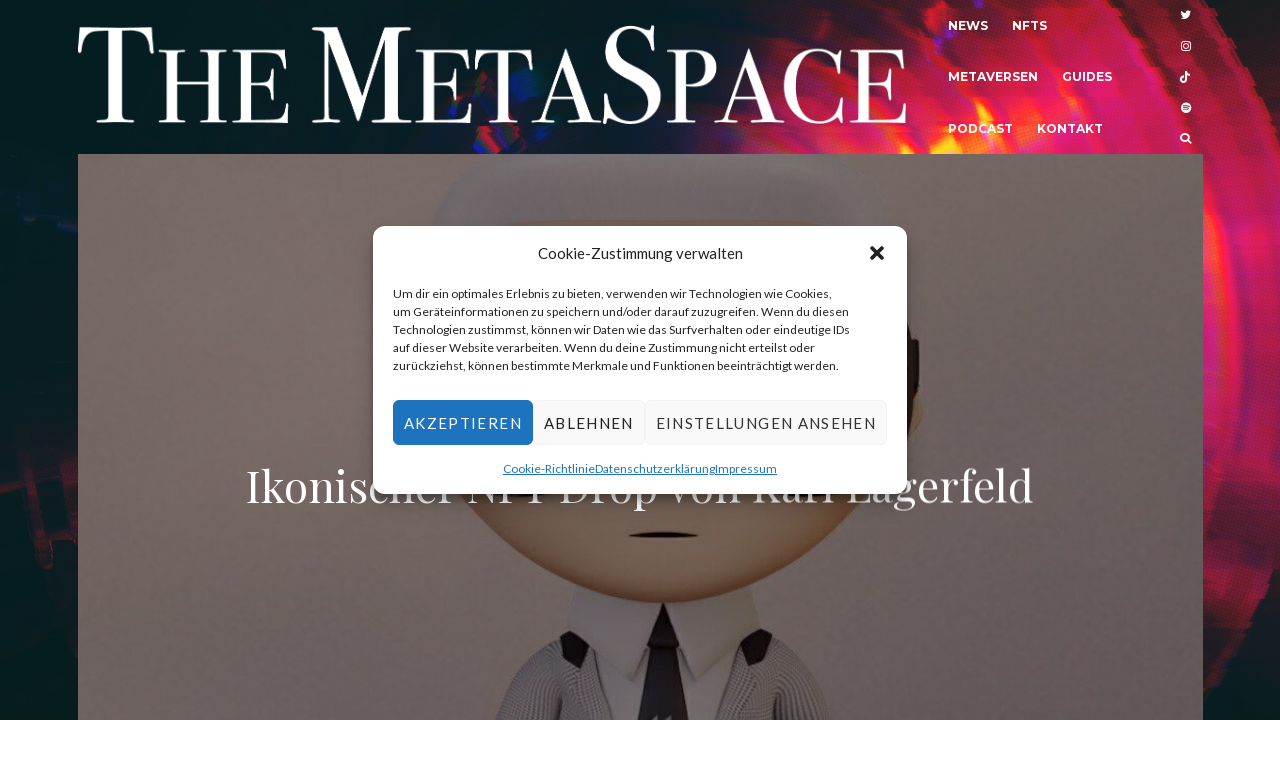

--- FILE ---
content_type: text/html; charset=UTF-8
request_url: https://the-metaspace.com/exklusive-karl-lagerfeld-nfts
body_size: 41647
content:
<!DOCTYPE html>
<html lang="de">
<head>
	<meta charset="UTF-8">
			<meta name="viewport" content="width=device-width, initial-scale=1">
		<link rel="profile" href="https://gmpg.org/xfn/11">
		<meta name="theme-color" content="#000000">
	<meta name='robots' content='index, follow, max-image-preview:large, max-snippet:-1, max-video-preview:-1' />

	<!-- This site is optimized with the Yoast SEO plugin v26.8 - https://yoast.com/product/yoast-seo-wordpress/ -->
	<title>Ikonischer NFT Drop von Karl Lagerfeld - The Metaspace</title>
	<meta name="description" content="Die &quot;Iconic NFT Collection&quot; von Karl Lagerfeld X Endless setzt Maßstäbe für weitere Fashion-Brands. Über AR Technologie..." />
	<link rel="canonical" href="https://the-metaspace.com/exklusive-karl-lagerfeld-nfts" />
	<meta property="og:locale" content="de_DE" />
	<meta property="og:type" content="article" />
	<meta property="og:title" content="Ikonischer Metaverse Drop von Karl Lagerfeld" />
	<meta property="og:description" content="Die &quot;Iconic NFT Collection&quot; von Karl Lagerfeld X Endless, erhältlich auf der Plattform &quot;thedematerialised.com&quot;, setzt Maßstäbe für weitere Fashion-Brands. In Zusammenarbeit mit dem Londoner Street-Artist ENDLESS launchte das Brand Karl Lagerfeld bereits am 17. Dezember zwei weitere NFT in der bereits dritten Ausgabe der begehrten Iconic NFT Collection und greift dem neuen Konzept der Marke und des Künstlers vor, die im Jahr 2022 hier eine völlig neue Richtung einschlagen wollen." />
	<meta property="og:url" content="https://the-metaspace.com/exklusive-karl-lagerfeld-nfts" />
	<meta property="og:site_name" content="The Metaspace" />
	<meta property="article:publisher" content="https://www.facebook.com/dominik.griesekentschke" />
	<meta property="article:author" content="https://www.facebook.com/dominik.griesekentschke" />
	<meta property="article:published_time" content="2022-01-12T12:36:11+00:00" />
	<meta property="article:modified_time" content="2023-01-18T14:27:55+00:00" />
	<meta property="og:image" content="https://the-metaspace.com/wp-content/uploads/2022/01/karl_lagerfeld_mit_neuer_nft_kollektion2_gross.jpg" />
	<meta property="og:image:width" content="1200" />
	<meta property="og:image:height" content="677" />
	<meta property="og:image:type" content="image/jpeg" />
	<meta name="author" content="Dominik Griese" />
	<meta name="twitter:card" content="summary_large_image" />
	<meta name="twitter:title" content="Ikonischer Metaverse Drop von Karl Lagerfeld" />
	<meta name="twitter:description" content="Die &quot;Iconic NFT Collection&quot; von Karl Lagerfeld X Endless, erhältlich auf der Plattform &quot;thedematerialised.com&quot;, setzt Maßstäbe für weitere Fashion-Brands. In Zusammenarbeit mit dem Londoner Street-Artist ENDLESS launchte das Brand Karl Lagerfeld bereits am 17. Dezember zwei weitere NFT in der bereits dritten Ausgabe der begehrten Iconic NFT Collection und greift dem neuen Konzept der Marke und des Künstlers vor, die im Jahr 2022 hier eine völlig neue Richtung einschlagen wollen." />
	<meta name="twitter:image" content="https://the-metaspace.com/wp-content/uploads/2022/01/karl_lagerfeld_mit_neuer_nft_kollektion2_gross.jpg" />
	<meta name="twitter:creator" content="@https://twitter.com/TMetaspace" />
	<meta name="twitter:site" content="@TMetaspace" />
	<meta name="twitter:label1" content="Verfasst von" />
	<meta name="twitter:data1" content="Dominik Griese" />
	<meta name="twitter:label2" content="Geschätzte Lesezeit" />
	<meta name="twitter:data2" content="3 Minuten" />
	<script type="application/ld+json" class="yoast-schema-graph">{"@context":"https://schema.org","@graph":[{"@type":"NewsArticle","@id":"https://the-metaspace.com/exklusive-karl-lagerfeld-nfts#article","isPartOf":{"@id":"https://the-metaspace.com/exklusive-karl-lagerfeld-nfts"},"author":{"name":"Dominik Griese","@id":"https://the-metaspace.com/#/schema/person/67cb2a8ed452c904dd530aee38b88283"},"headline":"Ikonischer NFT Drop von Karl Lagerfeld","datePublished":"2022-01-12T12:36:11+00:00","dateModified":"2023-01-18T14:27:55+00:00","mainEntityOfPage":{"@id":"https://the-metaspace.com/exklusive-karl-lagerfeld-nfts"},"wordCount":465,"commentCount":0,"publisher":{"@id":"https://the-metaspace.com/#/schema/person/67cb2a8ed452c904dd530aee38b88283"},"image":{"@id":"https://the-metaspace.com/exklusive-karl-lagerfeld-nfts#primaryimage"},"thumbnailUrl":"https://the-metaspace.com/wp-content/uploads/2022/01/karl_lagerfeld_mit_neuer_nft_kollektion2_gross.jpg","keywords":["Fashion","Karl Lagerfeld","Marken im Metaverse","Wearables"],"articleSection":["NFTs"],"inLanguage":"de","potentialAction":[{"@type":"CommentAction","name":"Comment","target":["https://the-metaspace.com/exklusive-karl-lagerfeld-nfts#respond"]}]},{"@type":"WebPage","@id":"https://the-metaspace.com/exklusive-karl-lagerfeld-nfts","url":"https://the-metaspace.com/exklusive-karl-lagerfeld-nfts","name":"Ikonischer NFT Drop von Karl Lagerfeld - The Metaspace","isPartOf":{"@id":"https://the-metaspace.com/#website"},"primaryImageOfPage":{"@id":"https://the-metaspace.com/exklusive-karl-lagerfeld-nfts#primaryimage"},"image":{"@id":"https://the-metaspace.com/exklusive-karl-lagerfeld-nfts#primaryimage"},"thumbnailUrl":"https://the-metaspace.com/wp-content/uploads/2022/01/karl_lagerfeld_mit_neuer_nft_kollektion2_gross.jpg","datePublished":"2022-01-12T12:36:11+00:00","dateModified":"2023-01-18T14:27:55+00:00","description":"Die \"Iconic NFT Collection\" von Karl Lagerfeld X Endless setzt Maßstäbe für weitere Fashion-Brands. Über AR Technologie...","breadcrumb":{"@id":"https://the-metaspace.com/exklusive-karl-lagerfeld-nfts#breadcrumb"},"inLanguage":"de","potentialAction":[{"@type":"ReadAction","target":["https://the-metaspace.com/exklusive-karl-lagerfeld-nfts"]}]},{"@type":"ImageObject","inLanguage":"de","@id":"https://the-metaspace.com/exklusive-karl-lagerfeld-nfts#primaryimage","url":"https://the-metaspace.com/wp-content/uploads/2022/01/karl_lagerfeld_mit_neuer_nft_kollektion2_gross.jpg","contentUrl":"https://the-metaspace.com/wp-content/uploads/2022/01/karl_lagerfeld_mit_neuer_nft_kollektion2_gross.jpg","width":1200,"height":677,"caption":"karl lagerfelds dritte nft kollektion"},{"@type":"BreadcrumbList","@id":"https://the-metaspace.com/exklusive-karl-lagerfeld-nfts#breadcrumb","itemListElement":[{"@type":"ListItem","position":1,"name":"Startseite","item":"https://the-metaspace.com/"},{"@type":"ListItem","position":2,"name":"Ikonischer NFT Drop von Karl Lagerfeld"}]},{"@type":"WebSite","@id":"https://the-metaspace.com/#website","url":"https://the-metaspace.com/","name":"The Metaspace","description":"News über das Metaverse auf Deutsch","publisher":{"@id":"https://the-metaspace.com/#/schema/person/67cb2a8ed452c904dd530aee38b88283"},"potentialAction":[{"@type":"SearchAction","target":{"@type":"EntryPoint","urlTemplate":"https://the-metaspace.com/?s={search_term_string}"},"query-input":{"@type":"PropertyValueSpecification","valueRequired":true,"valueName":"search_term_string"}}],"inLanguage":"de"},{"@type":["Person","Organization"],"@id":"https://the-metaspace.com/#/schema/person/67cb2a8ed452c904dd530aee38b88283","name":"Dominik Griese","image":{"@type":"ImageObject","inLanguage":"de","@id":"https://the-metaspace.com/#/schema/person/image/","url":"https://the-metaspace.com/wp-content/uploads/2022/01/the-metaspace-news-ueber-das-metaverse.jpg","contentUrl":"https://the-metaspace.com/wp-content/uploads/2022/01/the-metaspace-news-ueber-das-metaverse.jpg","width":1960,"height":1080,"caption":"Dominik Griese"},"logo":{"@id":"https://the-metaspace.com/#/schema/person/image/"},"description":"Seit 2018 beschäftigt sich Dominik mit dem Metaverse. Mit \"The Metaspace\" kreierte er Anfang 2021 den ersten, deutschsprachigen Blog rund um das Thema Metaverse. Seither betrachtet er sich als Kritiker des Hypes und versucht so einfach wie nur möglich das Thema zu erklären, zu verorten und auf die Gefahren, aber auch auf das Potenzial hinzuweisen.","sameAs":["https://the-metaspace.com","https://www.facebook.com/dominik.griesekentschke","https://www.instagram.com/dominik.griese/","https://x.com/https://twitter.com/TMetaspace"],"url":"https://the-metaspace.com/author/dominik"}]}</script>
	<!-- / Yoast SEO plugin. -->


<link rel='dns-prefetch' href='//www.googletagmanager.com' />
<link rel='dns-prefetch' href='//fonts.googleapis.com' />
<link rel="alternate" type="application/rss+xml" title="The Metaspace &raquo; Feed" href="https://the-metaspace.com/feed" />
<link rel="alternate" type="application/rss+xml" title="The Metaspace &raquo; Kommentar-Feed" href="https://the-metaspace.com/comments/feed" />
<link rel="alternate" type="application/rss+xml" title="The Metaspace &raquo; Kommentar-Feed zu Ikonischer NFT Drop von Karl Lagerfeld" href="https://the-metaspace.com/exklusive-karl-lagerfeld-nfts/feed" />
<link rel="alternate" title="oEmbed (JSON)" type="application/json+oembed" href="https://the-metaspace.com/wp-json/oembed/1.0/embed?url=https%3A%2F%2Fthe-metaspace.com%2Fexklusive-karl-lagerfeld-nfts" />
<link rel="alternate" title="oEmbed (XML)" type="text/xml+oembed" href="https://the-metaspace.com/wp-json/oembed/1.0/embed?url=https%3A%2F%2Fthe-metaspace.com%2Fexklusive-karl-lagerfeld-nfts&#038;format=xml" />
<style id='wp-img-auto-sizes-contain-inline-css' type='text/css'>
img:is([sizes=auto i],[sizes^="auto," i]){contain-intrinsic-size:3000px 1500px}
/*# sourceURL=wp-img-auto-sizes-contain-inline-css */
</style>
<style id='wp-emoji-styles-inline-css' type='text/css'>

	img.wp-smiley, img.emoji {
		display: inline !important;
		border: none !important;
		box-shadow: none !important;
		height: 1em !important;
		width: 1em !important;
		margin: 0 0.07em !important;
		vertical-align: -0.1em !important;
		background: none !important;
		padding: 0 !important;
	}
/*# sourceURL=wp-emoji-styles-inline-css */
</style>
<style id='wp-block-library-inline-css' type='text/css'>
:root{--wp-block-synced-color:#7a00df;--wp-block-synced-color--rgb:122,0,223;--wp-bound-block-color:var(--wp-block-synced-color);--wp-editor-canvas-background:#ddd;--wp-admin-theme-color:#007cba;--wp-admin-theme-color--rgb:0,124,186;--wp-admin-theme-color-darker-10:#006ba1;--wp-admin-theme-color-darker-10--rgb:0,107,160.5;--wp-admin-theme-color-darker-20:#005a87;--wp-admin-theme-color-darker-20--rgb:0,90,135;--wp-admin-border-width-focus:2px}@media (min-resolution:192dpi){:root{--wp-admin-border-width-focus:1.5px}}.wp-element-button{cursor:pointer}:root .has-very-light-gray-background-color{background-color:#eee}:root .has-very-dark-gray-background-color{background-color:#313131}:root .has-very-light-gray-color{color:#eee}:root .has-very-dark-gray-color{color:#313131}:root .has-vivid-green-cyan-to-vivid-cyan-blue-gradient-background{background:linear-gradient(135deg,#00d084,#0693e3)}:root .has-purple-crush-gradient-background{background:linear-gradient(135deg,#34e2e4,#4721fb 50%,#ab1dfe)}:root .has-hazy-dawn-gradient-background{background:linear-gradient(135deg,#faaca8,#dad0ec)}:root .has-subdued-olive-gradient-background{background:linear-gradient(135deg,#fafae1,#67a671)}:root .has-atomic-cream-gradient-background{background:linear-gradient(135deg,#fdd79a,#004a59)}:root .has-nightshade-gradient-background{background:linear-gradient(135deg,#330968,#31cdcf)}:root .has-midnight-gradient-background{background:linear-gradient(135deg,#020381,#2874fc)}:root{--wp--preset--font-size--normal:16px;--wp--preset--font-size--huge:42px}.has-regular-font-size{font-size:1em}.has-larger-font-size{font-size:2.625em}.has-normal-font-size{font-size:var(--wp--preset--font-size--normal)}.has-huge-font-size{font-size:var(--wp--preset--font-size--huge)}.has-text-align-center{text-align:center}.has-text-align-left{text-align:left}.has-text-align-right{text-align:right}.has-fit-text{white-space:nowrap!important}#end-resizable-editor-section{display:none}.aligncenter{clear:both}.items-justified-left{justify-content:flex-start}.items-justified-center{justify-content:center}.items-justified-right{justify-content:flex-end}.items-justified-space-between{justify-content:space-between}.screen-reader-text{border:0;clip-path:inset(50%);height:1px;margin:-1px;overflow:hidden;padding:0;position:absolute;width:1px;word-wrap:normal!important}.screen-reader-text:focus{background-color:#ddd;clip-path:none;color:#444;display:block;font-size:1em;height:auto;left:5px;line-height:normal;padding:15px 23px 14px;text-decoration:none;top:5px;width:auto;z-index:100000}html :where(.has-border-color){border-style:solid}html :where([style*=border-top-color]){border-top-style:solid}html :where([style*=border-right-color]){border-right-style:solid}html :where([style*=border-bottom-color]){border-bottom-style:solid}html :where([style*=border-left-color]){border-left-style:solid}html :where([style*=border-width]){border-style:solid}html :where([style*=border-top-width]){border-top-style:solid}html :where([style*=border-right-width]){border-right-style:solid}html :where([style*=border-bottom-width]){border-bottom-style:solid}html :where([style*=border-left-width]){border-left-style:solid}html :where(img[class*=wp-image-]){height:auto;max-width:100%}:where(figure){margin:0 0 1em}html :where(.is-position-sticky){--wp-admin--admin-bar--position-offset:var(--wp-admin--admin-bar--height,0px)}@media screen and (max-width:600px){html :where(.is-position-sticky){--wp-admin--admin-bar--position-offset:0px}}

/*# sourceURL=wp-block-library-inline-css */
</style><style id='global-styles-inline-css' type='text/css'>
:root{--wp--preset--aspect-ratio--square: 1;--wp--preset--aspect-ratio--4-3: 4/3;--wp--preset--aspect-ratio--3-4: 3/4;--wp--preset--aspect-ratio--3-2: 3/2;--wp--preset--aspect-ratio--2-3: 2/3;--wp--preset--aspect-ratio--16-9: 16/9;--wp--preset--aspect-ratio--9-16: 9/16;--wp--preset--color--black: #000000;--wp--preset--color--cyan-bluish-gray: #abb8c3;--wp--preset--color--white: #ffffff;--wp--preset--color--pale-pink: #f78da7;--wp--preset--color--vivid-red: #cf2e2e;--wp--preset--color--luminous-vivid-orange: #ff6900;--wp--preset--color--luminous-vivid-amber: #fcb900;--wp--preset--color--light-green-cyan: #7bdcb5;--wp--preset--color--vivid-green-cyan: #00d084;--wp--preset--color--pale-cyan-blue: #8ed1fc;--wp--preset--color--vivid-cyan-blue: #0693e3;--wp--preset--color--vivid-purple: #9b51e0;--wp--preset--gradient--vivid-cyan-blue-to-vivid-purple: linear-gradient(135deg,rgb(6,147,227) 0%,rgb(155,81,224) 100%);--wp--preset--gradient--light-green-cyan-to-vivid-green-cyan: linear-gradient(135deg,rgb(122,220,180) 0%,rgb(0,208,130) 100%);--wp--preset--gradient--luminous-vivid-amber-to-luminous-vivid-orange: linear-gradient(135deg,rgb(252,185,0) 0%,rgb(255,105,0) 100%);--wp--preset--gradient--luminous-vivid-orange-to-vivid-red: linear-gradient(135deg,rgb(255,105,0) 0%,rgb(207,46,46) 100%);--wp--preset--gradient--very-light-gray-to-cyan-bluish-gray: linear-gradient(135deg,rgb(238,238,238) 0%,rgb(169,184,195) 100%);--wp--preset--gradient--cool-to-warm-spectrum: linear-gradient(135deg,rgb(74,234,220) 0%,rgb(151,120,209) 20%,rgb(207,42,186) 40%,rgb(238,44,130) 60%,rgb(251,105,98) 80%,rgb(254,248,76) 100%);--wp--preset--gradient--blush-light-purple: linear-gradient(135deg,rgb(255,206,236) 0%,rgb(152,150,240) 100%);--wp--preset--gradient--blush-bordeaux: linear-gradient(135deg,rgb(254,205,165) 0%,rgb(254,45,45) 50%,rgb(107,0,62) 100%);--wp--preset--gradient--luminous-dusk: linear-gradient(135deg,rgb(255,203,112) 0%,rgb(199,81,192) 50%,rgb(65,88,208) 100%);--wp--preset--gradient--pale-ocean: linear-gradient(135deg,rgb(255,245,203) 0%,rgb(182,227,212) 50%,rgb(51,167,181) 100%);--wp--preset--gradient--electric-grass: linear-gradient(135deg,rgb(202,248,128) 0%,rgb(113,206,126) 100%);--wp--preset--gradient--midnight: linear-gradient(135deg,rgb(2,3,129) 0%,rgb(40,116,252) 100%);--wp--preset--font-size--small: 13px;--wp--preset--font-size--medium: 20px;--wp--preset--font-size--large: 36px;--wp--preset--font-size--x-large: 42px;--wp--preset--spacing--20: 0.44rem;--wp--preset--spacing--30: 0.67rem;--wp--preset--spacing--40: 1rem;--wp--preset--spacing--50: 1.5rem;--wp--preset--spacing--60: 2.25rem;--wp--preset--spacing--70: 3.38rem;--wp--preset--spacing--80: 5.06rem;--wp--preset--shadow--natural: 6px 6px 9px rgba(0, 0, 0, 0.2);--wp--preset--shadow--deep: 12px 12px 50px rgba(0, 0, 0, 0.4);--wp--preset--shadow--sharp: 6px 6px 0px rgba(0, 0, 0, 0.2);--wp--preset--shadow--outlined: 6px 6px 0px -3px rgb(255, 255, 255), 6px 6px rgb(0, 0, 0);--wp--preset--shadow--crisp: 6px 6px 0px rgb(0, 0, 0);}:where(.is-layout-flex){gap: 0.5em;}:where(.is-layout-grid){gap: 0.5em;}body .is-layout-flex{display: flex;}.is-layout-flex{flex-wrap: wrap;align-items: center;}.is-layout-flex > :is(*, div){margin: 0;}body .is-layout-grid{display: grid;}.is-layout-grid > :is(*, div){margin: 0;}:where(.wp-block-columns.is-layout-flex){gap: 2em;}:where(.wp-block-columns.is-layout-grid){gap: 2em;}:where(.wp-block-post-template.is-layout-flex){gap: 1.25em;}:where(.wp-block-post-template.is-layout-grid){gap: 1.25em;}.has-black-color{color: var(--wp--preset--color--black) !important;}.has-cyan-bluish-gray-color{color: var(--wp--preset--color--cyan-bluish-gray) !important;}.has-white-color{color: var(--wp--preset--color--white) !important;}.has-pale-pink-color{color: var(--wp--preset--color--pale-pink) !important;}.has-vivid-red-color{color: var(--wp--preset--color--vivid-red) !important;}.has-luminous-vivid-orange-color{color: var(--wp--preset--color--luminous-vivid-orange) !important;}.has-luminous-vivid-amber-color{color: var(--wp--preset--color--luminous-vivid-amber) !important;}.has-light-green-cyan-color{color: var(--wp--preset--color--light-green-cyan) !important;}.has-vivid-green-cyan-color{color: var(--wp--preset--color--vivid-green-cyan) !important;}.has-pale-cyan-blue-color{color: var(--wp--preset--color--pale-cyan-blue) !important;}.has-vivid-cyan-blue-color{color: var(--wp--preset--color--vivid-cyan-blue) !important;}.has-vivid-purple-color{color: var(--wp--preset--color--vivid-purple) !important;}.has-black-background-color{background-color: var(--wp--preset--color--black) !important;}.has-cyan-bluish-gray-background-color{background-color: var(--wp--preset--color--cyan-bluish-gray) !important;}.has-white-background-color{background-color: var(--wp--preset--color--white) !important;}.has-pale-pink-background-color{background-color: var(--wp--preset--color--pale-pink) !important;}.has-vivid-red-background-color{background-color: var(--wp--preset--color--vivid-red) !important;}.has-luminous-vivid-orange-background-color{background-color: var(--wp--preset--color--luminous-vivid-orange) !important;}.has-luminous-vivid-amber-background-color{background-color: var(--wp--preset--color--luminous-vivid-amber) !important;}.has-light-green-cyan-background-color{background-color: var(--wp--preset--color--light-green-cyan) !important;}.has-vivid-green-cyan-background-color{background-color: var(--wp--preset--color--vivid-green-cyan) !important;}.has-pale-cyan-blue-background-color{background-color: var(--wp--preset--color--pale-cyan-blue) !important;}.has-vivid-cyan-blue-background-color{background-color: var(--wp--preset--color--vivid-cyan-blue) !important;}.has-vivid-purple-background-color{background-color: var(--wp--preset--color--vivid-purple) !important;}.has-black-border-color{border-color: var(--wp--preset--color--black) !important;}.has-cyan-bluish-gray-border-color{border-color: var(--wp--preset--color--cyan-bluish-gray) !important;}.has-white-border-color{border-color: var(--wp--preset--color--white) !important;}.has-pale-pink-border-color{border-color: var(--wp--preset--color--pale-pink) !important;}.has-vivid-red-border-color{border-color: var(--wp--preset--color--vivid-red) !important;}.has-luminous-vivid-orange-border-color{border-color: var(--wp--preset--color--luminous-vivid-orange) !important;}.has-luminous-vivid-amber-border-color{border-color: var(--wp--preset--color--luminous-vivid-amber) !important;}.has-light-green-cyan-border-color{border-color: var(--wp--preset--color--light-green-cyan) !important;}.has-vivid-green-cyan-border-color{border-color: var(--wp--preset--color--vivid-green-cyan) !important;}.has-pale-cyan-blue-border-color{border-color: var(--wp--preset--color--pale-cyan-blue) !important;}.has-vivid-cyan-blue-border-color{border-color: var(--wp--preset--color--vivid-cyan-blue) !important;}.has-vivid-purple-border-color{border-color: var(--wp--preset--color--vivid-purple) !important;}.has-vivid-cyan-blue-to-vivid-purple-gradient-background{background: var(--wp--preset--gradient--vivid-cyan-blue-to-vivid-purple) !important;}.has-light-green-cyan-to-vivid-green-cyan-gradient-background{background: var(--wp--preset--gradient--light-green-cyan-to-vivid-green-cyan) !important;}.has-luminous-vivid-amber-to-luminous-vivid-orange-gradient-background{background: var(--wp--preset--gradient--luminous-vivid-amber-to-luminous-vivid-orange) !important;}.has-luminous-vivid-orange-to-vivid-red-gradient-background{background: var(--wp--preset--gradient--luminous-vivid-orange-to-vivid-red) !important;}.has-very-light-gray-to-cyan-bluish-gray-gradient-background{background: var(--wp--preset--gradient--very-light-gray-to-cyan-bluish-gray) !important;}.has-cool-to-warm-spectrum-gradient-background{background: var(--wp--preset--gradient--cool-to-warm-spectrum) !important;}.has-blush-light-purple-gradient-background{background: var(--wp--preset--gradient--blush-light-purple) !important;}.has-blush-bordeaux-gradient-background{background: var(--wp--preset--gradient--blush-bordeaux) !important;}.has-luminous-dusk-gradient-background{background: var(--wp--preset--gradient--luminous-dusk) !important;}.has-pale-ocean-gradient-background{background: var(--wp--preset--gradient--pale-ocean) !important;}.has-electric-grass-gradient-background{background: var(--wp--preset--gradient--electric-grass) !important;}.has-midnight-gradient-background{background: var(--wp--preset--gradient--midnight) !important;}.has-small-font-size{font-size: var(--wp--preset--font-size--small) !important;}.has-medium-font-size{font-size: var(--wp--preset--font-size--medium) !important;}.has-large-font-size{font-size: var(--wp--preset--font-size--large) !important;}.has-x-large-font-size{font-size: var(--wp--preset--font-size--x-large) !important;}
/*# sourceURL=global-styles-inline-css */
</style>

<style id='classic-theme-styles-inline-css' type='text/css'>
/*! This file is auto-generated */
.wp-block-button__link{color:#fff;background-color:#32373c;border-radius:9999px;box-shadow:none;text-decoration:none;padding:calc(.667em + 2px) calc(1.333em + 2px);font-size:1.125em}.wp-block-file__button{background:#32373c;color:#fff;text-decoration:none}
/*# sourceURL=/wp-includes/css/classic-themes.min.css */
</style>
<link rel='stylesheet' id='gn-frontend-gnfollow-style-css' href='https://the-metaspace.com/wp-content/plugins/gn-publisher/assets/css/gn-frontend-gnfollow.min.css?ver=1.5.26' type='text/css' media='all' />
<link rel='stylesheet' id='lets-review-api-css' href='https://the-metaspace.com/wp-content/plugins/lets-review/assets/css/style-api.min.css?ver=3.4.0' type='text/css' media='all' />
<link rel='stylesheet' id='font-awesome-css' href='https://the-metaspace.com/wp-content/plugins/lets-review/assets/fonts/fontawesome/css/fontawesome.min.css?ver=3.4.0' type='text/css' media='all' />
<link rel='stylesheet' id='font-awesome-regular-css' href='https://the-metaspace.com/wp-content/plugins/lets-review/assets/fonts/fontawesome/css/regular.min.css?ver=3.4.0' type='text/css' media='all' />
<link rel='stylesheet' id='font-awesome-solid-css' href='https://the-metaspace.com/wp-content/plugins/lets-review/assets/fonts/fontawesome/css/solid.min.css?ver=3.4.0' type='text/css' media='all' />
<link rel='stylesheet' id='cmplz-general-css' href='https://the-metaspace.com/wp-content/plugins/complianz-gdpr/assets/css/cookieblocker.min.css?ver=1766006021' type='text/css' media='all' />
<link rel='stylesheet' id='ez-toc-css' href='https://the-metaspace.com/wp-content/plugins/easy-table-of-contents/assets/css/screen.min.css?ver=2.0.80' type='text/css' media='all' />
<style id='ez-toc-inline-css' type='text/css'>
div#ez-toc-container .ez-toc-title {font-size: 120%;}div#ez-toc-container .ez-toc-title {font-weight: 300;}div#ez-toc-container ul li , div#ez-toc-container ul li a {font-size: 95%;}div#ez-toc-container ul li , div#ez-toc-container ul li a {font-weight: 500;}div#ez-toc-container nav ul ul li {font-size: 90%;}div#ez-toc-container {width: 100%;}.ez-toc-box-title {font-weight: bold; margin-bottom: 10px; text-align: center; text-transform: uppercase; letter-spacing: 1px; color: #666; padding-bottom: 5px;position:absolute;top:-4%;left:5%;background-color: inherit;transition: top 0.3s ease;}.ez-toc-box-title.toc-closed {top:-25%;}
.ez-toc-container-direction {direction: ltr;}.ez-toc-counter ul{counter-reset: item ;}.ez-toc-counter nav ul li a::before {content: counters(item, '.', decimal) '. ';display: inline-block;counter-increment: item;flex-grow: 0;flex-shrink: 0;margin-right: .2em; float: left; }.ez-toc-widget-direction {direction: ltr;}.ez-toc-widget-container ul{counter-reset: item ;}.ez-toc-widget-container nav ul li a::before {content: counters(item, '.', decimal) '. ';display: inline-block;counter-increment: item;flex-grow: 0;flex-shrink: 0;margin-right: .2em; float: left; }
/*# sourceURL=ez-toc-inline-css */
</style>
<link rel='stylesheet' id='lets-live-blog-css' href='https://the-metaspace.com/wp-content/plugins/lets-live-blog/frontend/css/style.min.css?ver=1.2.1' type='text/css' media='all' />
<link rel='stylesheet' id='lets-live-blog-icons-css' href='https://the-metaspace.com/wp-content/plugins/lets-live-blog/frontend/css/fonts/style.css?ver=1.2.1' type='text/css' media='all' />
<link rel='stylesheet' id='zeen-style-css' href='https://the-metaspace.com/wp-content/themes/zeen/assets/css/style.min.css?ver=4.1.1' type='text/css' media='all' />
<style id='zeen-style-inline-css' type='text/css'>
.content-bg, .block-skin-5:not(.skin-inner), .block-skin-5.skin-inner > .tipi-row-inner-style, .article-layout-skin-1.title-cut-bl .hero-wrap .meta:before, .article-layout-skin-1.title-cut-bc .hero-wrap .meta:before, .article-layout-skin-1.title-cut-bl .hero-wrap .share-it:before, .article-layout-skin-1.title-cut-bc .hero-wrap .share-it:before, .standard-archive .page-header, .skin-dark .flickity-viewport, .zeen__var__options label { background: #ffffff;}a.zeen-pin-it{position: absolute}.background.mask {background-color: transparent}.side-author__wrap .mask a {display:inline-block;height:70px}.timed-pup,.modal-wrap {position:fixed;visibility:hidden}.to-top__fixed .to-top a{background-color:#000000; color: #fff}.site-inner { background-color: #583535; }.splitter svg g { fill: #583535; }.site-inner { background-image: url( https://the-metaspace.com/wp-content/uploads/2023/01/the-metaspace-background-metaverse-2.jpg ); }.inline-post .block article .title { font-size: 20px;}.fontfam-1 { font-family: 'Playfair Display',serif!important;}input,input[type="number"],.body-f1, .quotes-f1 blockquote, .quotes-f1 q, .by-f1 .byline, .sub-f1 .subtitle, .wh-f1 .widget-title, .headings-f1 h1, .headings-f1 h2, .headings-f1 h3, .headings-f1 h4, .headings-f1 h5, .headings-f1 h6, .font-1, div.jvectormap-tip {font-family:'Playfair Display',serif;font-weight: 400;font-style: normal;}.fontfam-2 { font-family:'Lato',sans-serif!important; }input[type=submit], button, .tipi-button,.button,.wpcf7-submit,.button__back__home,.body-f2, .quotes-f2 blockquote, .quotes-f2 q, .by-f2 .byline, .sub-f2 .subtitle, .wh-f2 .widget-title, .headings-f2 h1, .headings-f2 h2, .headings-f2 h3, .headings-f2 h4, .headings-f2 h5, .headings-f2 h6, .font-2 {font-family:'Lato',sans-serif;font-weight: 400;font-style: normal;}.fontfam-3 { font-family:'Montserrat',sans-serif!important;}.body-f3, .quotes-f3 blockquote, .quotes-f3 q, .by-f3 .byline, .sub-f3 .subtitle, .wh-f3 .widget-title, .headings-f3 h1, .headings-f3 h2, .headings-f3 h3, .headings-f3 h4, .headings-f3 h5, .headings-f3 h6, .font-3 {font-family:'Montserrat',sans-serif;font-style: normal;font-weight: 400;}.tipi-row, .tipi-builder-on .contents-wrap > p { max-width: 1125px ; }.slider-columns--3 article { width: 325px }.slider-columns--2 article { width: 502.5px }.slider-columns--4 article { width: 236.25px }.single .site-content .tipi-row { max-width: 1125px ; }.single-product .site-content .tipi-row { max-width: 1125px ; }.date--secondary { color: #f8d92f; }.date--main { color: #f8d92f; }.global-accent-border { border-color: #000000; }.trending-accent-border { border-color: #000000; }.trending-accent-bg { border-color: #000000; }.wpcf7-submit, .tipi-button.block-loader { background: #18181e; }.wpcf7-submit:hover, .tipi-button.block-loader:hover { background: #fe2c58; }.tipi-button.block-loader { color: #fff!important; }.wpcf7-submit { background: #18181e; }.wpcf7-submit:hover { background: #111; }.global-accent-bg, .icon-base-2:hover .icon-bg, #progress { background-color: #000000; }.global-accent-text, .mm-submenu-2 .mm-51 .menu-wrap > .sub-menu > li > a { color: #000000; }body { color:#444;}.excerpt { color:#444;}.mode--alt--b .excerpt, .block-skin-2 .excerpt, .block-skin-2 .preview-classic .custom-button__fill-2 { color:#888!important;}.read-more-wrap { color:#767676;}.logo-fallback a { color:#000!important;}.site-mob-header .logo-fallback a { color:#000!important;}blockquote:not(.comment-excerpt) { color:#111;}.mode--alt--b blockquote:not(.comment-excerpt), .mode--alt--b .block-skin-0.block-wrap-quote .block-wrap-quote blockquote:not(.comment-excerpt), .mode--alt--b .block-skin-0.block-wrap-quote .block-wrap-quote blockquote:not(.comment-excerpt) span { color:#fff!important;}.byline, .byline a { color:#888;}.mode--alt--b .block-wrap-classic .byline, .mode--alt--b .block-wrap-classic .byline a, .mode--alt--b .block-wrap-thumbnail .byline, .mode--alt--b .block-wrap-thumbnail .byline a, .block-skin-2 .byline a, .block-skin-2 .byline { color:#888;}.preview-classic .meta .title, .preview-thumbnail .meta .title,.preview-56 .meta .title{ color:#111;}h1, h2, h3, h4, h5, h6, .block-title { color:#111;}.sidebar-widget  .widget-title { color:#111!important;}.link-color-wrap a, .woocommerce-Tabs-panel--description a { color: #8620af; }.mode--alt--b .link-color-wrap a, .mode--alt--b .woocommerce-Tabs-panel--description a { color: #888; }.copyright, .site-footer .bg-area-inner .copyright a { color: #8e8e8e; }.link-color-wrap a:hover { color: #000; }.mode--alt--b .link-color-wrap a:hover { color: #555; }body{line-height:1.66}input[type=submit], button, .tipi-button,.button,.wpcf7-submit,.button__back__home{letter-spacing:0.03em}.sub-menu a:not(.tipi-button){letter-spacing:0.1em}.widget-title{letter-spacing:0.15em}html, body{font-size:15px}.byline{font-size:12px}input[type=submit], button, .tipi-button,.button,.wpcf7-submit,.button__back__home{font-size:11px}.excerpt{font-size:15px}.logo-fallback, .secondary-wrap .logo-fallback a{font-size:22px}.logo span{font-size:12px}.breadcrumbs{font-size:10px}.hero-meta.tipi-s-typo .title{font-size:20px}.hero-meta.tipi-s-typo .subtitle{font-size:15px}.hero-meta.tipi-m-typo .title{font-size:20px}.hero-meta.tipi-m-typo .subtitle{font-size:15px}.hero-meta.tipi-xl-typo .title{font-size:20px}.hero-meta.tipi-xl-typo .subtitle{font-size:15px}.block-html-content h1, .single-content .entry-content h1{font-size:20px}.block-html-content h2, .single-content .entry-content h2{font-size:20px}.block-html-content h3, .single-content .entry-content h3{font-size:20px}.block-html-content h4, .single-content .entry-content h4{font-size:20px}.block-html-content h5, .single-content .entry-content h5{font-size:18px}.footer-block-links{font-size:8px}blockquote, q{font-size:20px}.site-footer .copyright{font-size:12px}.footer-navigation{font-size:12px}.site-footer .menu-icons{font-size:12px}.block-title, .page-title{font-size:24px}.block-subtitle{font-size:18px}.block-col-self .preview-2 .title{font-size:22px}.block-wrap-classic .tipi-m-typo .title-wrap .title{font-size:22px}.tipi-s-typo .title, .ppl-s-3 .tipi-s-typo .title, .zeen-col--wide .ppl-s-3 .tipi-s-typo .title, .preview-1 .title, .preview-21:not(.tipi-xs-typo) .title{font-size:22px}.tipi-xs-typo .title, .tipi-basket-wrap .basket-item .title{font-size:15px}.meta .read-more-wrap{font-size:11px}.widget-title{font-size:12px}.split-1:not(.preview-thumbnail) .mask{-webkit-flex: 0 0 calc( 34% - 15px);
					-ms-flex: 0 0 calc( 34% - 15px);
					flex: 0 0 calc( 34% - 15px);
					width: calc( 34% - 15px);}.preview-thumbnail .mask{-webkit-flex: 0 0 65px;
					-ms-flex: 0 0 65px;
					flex: 0 0 65px;
					width: 65px;}.footer-lower-area{padding-top:40px}.footer-lower-area{padding-bottom:40px}.footer-upper-area{padding-bottom:40px}.footer-upper-area{padding-top:40px}.footer-widget-wrap{padding-bottom:40px}.footer-widget-wrap{padding-top:40px}.tipi-button-cta-header{font-size:12px}.tipi-button.block-loader, .wpcf7-submit, .mc4wp-form-fields button { font-weight: 700;}.main-navigation .horizontal-menu, .main-navigation .menu-item, .main-navigation .menu-icon .menu-icon--text,  .main-navigation .tipi-i-search span { font-weight: 700;}.secondary-wrap .menu-secondary li, .secondary-wrap .menu-item, .secondary-wrap .menu-icon .menu-icon--text {font-weight: 700;}.footer-lower-area, .footer-lower-area .menu-item, .footer-lower-area .menu-icon span {font-weight: 700;}.widget-title {font-weight: 700!important;}input[type=submit], button, .tipi-button,.button,.wpcf7-submit,.button__back__home{ text-transform: uppercase; }.entry-title{ text-transform: none; }.logo-fallback{ text-transform: none; }.block-wrap-slider .title-wrap .title{ text-transform: none; }.block-wrap-grid .title-wrap .title, .tile-design-4 .meta .title-wrap .title{ text-transform: none; }.block-wrap-classic .title-wrap .title{ text-transform: none; }.block-title{ text-transform: none; }.meta .excerpt .read-more{ text-transform: uppercase; }.preview-grid .read-more{ text-transform: uppercase; }.block-subtitle{ text-transform: none; }.byline{ text-transform: none; }.widget-title{ text-transform: none; }.main-navigation .menu-item, .main-navigation .menu-icon .menu-icon--text{ text-transform: uppercase; }.secondary-navigation, .secondary-wrap .menu-icon .menu-icon--text{ text-transform: uppercase; }.footer-lower-area .menu-item, .footer-lower-area .menu-icon span{ text-transform: uppercase; }.sub-menu a:not(.tipi-button){ text-transform: none; }.site-mob-header .menu-item, .site-mob-header .menu-icon span{ text-transform: uppercase; }.single-content .entry-content h1, .single-content .entry-content h2, .single-content .entry-content h3, .single-content .entry-content h4, .single-content .entry-content h5, .single-content .entry-content h6, .meta__full h1, .meta__full h2, .meta__full h3, .meta__full h4, .meta__full h5, .bbp__thread__title{ text-transform: none; }.mm-submenu-2 .mm-11 .menu-wrap > *, .mm-submenu-2 .mm-31 .menu-wrap > *, .mm-submenu-2 .mm-21 .menu-wrap > *, .mm-submenu-2 .mm-51 .menu-wrap > *  { border-top: 3px solid transparent; }.separation-border { margin-bottom: 30px; }.load-more-wrap-1 { padding-top: 30px; }.block-wrap-classic .inf-spacer + .block:not(.block-62) { margin-top: 30px; }.block-title-wrap-style .block-title:after, .block-title-wrap-style .block-title:before { border-top: 1px #eee solid;}.separation-border-v { background: #eee;}.separation-border-v { height: calc( 100% -  30px - 1px); }@media only screen and (max-width: 480px) {.separation-border { margin-bottom: 30px;}}.grid-spacing { border-top-width: 2px; }.sidebar-wrap .sidebar { padding-right: 30px; padding-left: 30px; padding-top:0px; padding-bottom:0px; }.sidebar-left .sidebar-wrap .sidebar { padding-right: 30px; padding-left: 30px; }@media only screen and (min-width: 481px) {.block-wrap-grid .block-title-area, .block-wrap-98 .block-piece-2 article:last-child { margin-bottom: -2px; }.block-wrap-92 .tipi-row-inner-box { margin-top: -2px; }.block-wrap-grid .only-filters { top: 2px; }.grid-spacing { border-right-width: 2px; }.block-wrap-grid:not(.block-wrap-81) .block { width: calc( 100% + 2px ); }}@media only screen and (max-width: 767px) {.mobile__design--side .mask {
		width: calc( 34% - 15px);
	}}@media only screen and (min-width: 768px) {input[type=submit], button, .tipi-button,.button,.wpcf7-submit,.button__back__home{letter-spacing:0.09em}.hero-meta.tipi-s-typo .title{font-size:30px}.hero-meta.tipi-s-typo .subtitle{font-size:18px}.hero-meta.tipi-m-typo .title{font-size:30px}.hero-meta.tipi-m-typo .subtitle{font-size:18px}.hero-meta.tipi-xl-typo .title{font-size:30px}.hero-meta.tipi-xl-typo .subtitle{font-size:18px}.block-html-content h1, .single-content .entry-content h1{font-size:30px}.block-html-content h2, .single-content .entry-content h2{font-size:30px}.block-html-content h3, .single-content .entry-content h3{font-size:24px}.block-html-content h4, .single-content .entry-content h4{font-size:24px}blockquote, q{font-size:25px}.main-navigation, .main-navigation .menu-icon--text{font-size:12px}.sub-menu a:not(.tipi-button){font-size:12px}.main-navigation .menu-icon, .main-navigation .trending-icon-solo{font-size:12px}.secondary-wrap-v .standard-drop>a,.secondary-wrap, .secondary-wrap a, .secondary-wrap .menu-icon--text{font-size:11px}.secondary-wrap .menu-icon, .secondary-wrap .menu-icon a, .secondary-wrap .trending-icon-solo{font-size:13px}.layout-side-info .details{width:130px;float:left}.sticky-header--active.site-header.size-set .logo img, .site-header.size-set.slidedown .logo img, .site-header.size-set.sticky-menu-2.stuck .logo img { height: 24px!important; }.sticky-header--active.site-header .bg-area, .site-header.sticky-menu-2.stuck .bg-area, .site-header.slidedown .bg-area, .main-navigation.stuck .menu-bg-area, .sticky-4-unfixed .header-skin-4.site-header .bg-area { background: #1c1d1f; }.title-contrast .hero-wrap { height: calc( 100vh - 105px ); }.block-col-self .block-71 .tipi-s-typo .title { font-size: 18px; }.zeen-col--narrow .block-wrap-classic .tipi-m-typo .title-wrap .title { font-size: 18px; }.secondary-wrap-v { width: 80px; }.header-width-2 .header-side-padding, .tipi-builder-on .tipi-fs, .standard-archive, .header-width-2 .drop-it .block-wrap, .header-width-2 .trending-inline-drop .trending-inline-title { padding-left: 80px; padding-right:80px; }}@media only screen and (min-width: 1240px) {.hero-l .single-content {padding-top: 45px}.align-fs .contents-wrap .video-wrap, .align-fs-center .aligncenter.size-full, .align-fs-center .wp-caption.aligncenter .size-full, .align-fs-center .tiled-gallery, .align-fs .alignwide { width: 1065px; }.align-fs .contents-wrap .video-wrap { height: 599px; }.has-bg .align-fs .contents-wrap .video-wrap, .has-bg .align-fs .alignwide, .has-bg .align-fs-center .aligncenter.size-full, .has-bg .align-fs-center .wp-caption.aligncenter .size-full, .has-bg .align-fs-center .tiled-gallery { width: 1125px; }.has-bg .align-fs .contents-wrap .video-wrap { height: 632px; }.logo-fallback, .secondary-wrap .logo-fallback a{font-size:30px}.hero-meta.tipi-s-typo .title{font-size:36px}.hero-meta.tipi-m-typo .title{font-size:44px}.hero-meta.tipi-xl-typo .title{font-size:50px}.block-html-content h1, .single-content .entry-content h1{font-size:44px}.block-html-content h2, .single-content .entry-content h2{font-size:40px}.block-html-content h3, .single-content .entry-content h3{font-size:30px}.block-html-content h4, .single-content .entry-content h4{font-size:20px}.block-title, .page-title{font-size:40px}.block-subtitle{font-size:20px}.block-col-self .preview-2 .title{font-size:36px}.block-wrap-classic .tipi-m-typo .title-wrap .title{font-size:30px}.tipi-s-typo .title, .ppl-s-3 .tipi-s-typo .title, .zeen-col--wide .ppl-s-3 .tipi-s-typo .title, .preview-1 .title, .preview-21:not(.tipi-xs-typo) .title{font-size:24px}.split-1:not(.preview-thumbnail) .mask{-webkit-flex: 0 0 calc( 50% - 15px);
					-ms-flex: 0 0 calc( 50% - 15px);
					flex: 0 0 calc( 50% - 15px);
					width: calc( 50% - 15px);}.footer-lower-area{padding-top:90px}.footer-lower-area{padding-bottom:90px}.footer-upper-area{padding-bottom:50px}.footer-upper-area{padding-top:50px}.footer-widget-wrap{padding-bottom:50px}.footer-widget-wrap{padding-top:50px}}.main-menu-bar-color-1 .current-menu-item > a, .main-menu-bar-color-1 .menu-main-menu > .dropper.active:not(.current-menu-item) > a { background-color: #111;}.site-header a { color: #ffffff; }.site-skin-3.content-subscribe, .site-skin-3.content-subscribe .subtitle, .site-skin-3.content-subscribe input, .site-skin-3.content-subscribe h2 { color: #fff; } .site-skin-3.content-subscribe input[type="email"] { border-color: #fff; }.sidebar-wrap .sidebar { border:1px #ddd solid ; }.content-area .zeen-widget { border: 0 #ddd solid ; border-width: 0 0 1px 0; }.content-area .zeen-widget { padding:30px 0px 30px; }.grid-image-2.loop-0 .mask-overlay { background-image: linear-gradient(130deg, #7100e2 0%, #ff0044 80%); }.grid-image-2.loop-1 .mask-overlay { background-image: linear-gradient(130deg, #7100e2 0%, #ff0044 80%); }.grid-image-2.loop-2 .mask-overlay { background-image: linear-gradient(130deg, #7100e2 0%, #ff0044 80%); }.grid-image-2.loop-3 .mask-overlay { background-image: linear-gradient(130deg, #7100e2 0%, #ff0044 80%); }.grid-image-2.loop-4 .mask-overlay { background-image: linear-gradient(130deg, #7100e2 0%, #ff0044 80%); }.grid-image-2.loop-5 .mask-overlay { background-image: linear-gradient(130deg, #7100e2 0%, #ff0044 80%); }.with-fi.preview-grid,.with-fi.preview-grid .byline,.with-fi.preview-grid .subtitle, .with-fi.preview-grid a { color: #fff; }.preview-grid .mask-overlay { opacity: 0.5 ; }@media (pointer: fine) {.preview-grid:hover .mask-overlay { opacity: 0 ; }}.slider-image-1 .mask-overlay { background-color: #1a1d1e ; }.with-fi.preview-slider-overlay,.with-fi.preview-slider-overlay .byline,.with-fi.preview-slider-overlay .subtitle, .with-fi.preview-slider-overlay a { color: #fff; }.preview-slider-overlay .mask-overlay { opacity: 0.2 ; }@media (pointer: fine) {.preview-slider-overlay:hover .mask-overlay { opacity: 0.6 ; }}.site-footer .bg-area-inner, .site-footer .bg-area-inner .woo-product-rating span, .site-footer .bg-area-inner .stack-design-3 .meta { background-color: #121214; }.site-footer .bg-area-inner .background { background-image: none; opacity: 1; }.footer-lower-area { color: #fff; }.to-top-2 a { border-color: #fff; }.to-top-2 i:after { background: #fff; }.site-footer .bg-area-inner,.site-footer .bg-area-inner .byline,.site-footer .bg-area-inner a,.site-footer .bg-area-inner .widget_search form *,.site-footer .bg-area-inner h3,.site-footer .bg-area-inner .widget-title { color:#fff; }.site-footer .bg-area-inner .tipi-spin.tipi-row-inner-style:before { border-color:#fff; }.site-footer .footer-widget-bg-area, .site-footer .footer-widget-bg-area .woo-product-rating span, .site-footer .footer-widget-bg-area .stack-design-3 .meta { background-color: rgba(18, 18, 20, 1); }.site-footer .footer-widget-bg-area .background { background-image: none; opacity: 1; }.site-footer .footer-widget-bg-area .block-skin-0 .tipi-arrow { color:#dddede; border-color:#dddede; }.site-footer .footer-widget-bg-area .block-skin-0 .tipi-arrow i:after{ background:#dddede; }.site-footer .footer-widget-bg-area,.site-footer .footer-widget-bg-area .byline,.site-footer .footer-widget-bg-area a,.site-footer .footer-widget-bg-area .widget_search form *,.site-footer .footer-widget-bg-area h3,.site-footer .footer-widget-bg-area .widget-title { color:#dddede; }.site-footer .footer-widget-bg-area .tipi-spin.tipi-row-inner-style:before { border-color:#dddede; }.main-navigation, .main-navigation .menu-icon--text { color: #ffffff; }.main-navigation .horizontal-menu>li>a { padding-left: 12px; padding-right: 12px; }.main-navigation .menu-bg-area { background-image: linear-gradient(130deg, rgba(255,255,255,0) 0%, rgba(0,0,0,0) 80%);  }#progress { background-color: #fe2c58; }.site-mob-header .menu-icon { font-size: 13px; }.secondary-wrap-v .standard-drop>a,.secondary-wrap, .secondary-wrap a, .secondary-wrap .menu-icon--text { color: #fff; }.secondary-wrap .menu-secondary > li > a, .secondary-icons li > a { padding-left: 7px; padding-right: 7px; }.mc4wp-form-fields input[type=submit], .mc4wp-form-fields button, #subscribe-submit input[type=submit], .subscribe-wrap input[type=submit] {color: #fff;background-color: #121212;}.site-mob-header:not(.site-mob-header-11) .header-padding .logo-main-wrap, .site-mob-header:not(.site-mob-header-11) .header-padding .icons-wrap a, .site-mob-header-11 .header-padding {
		padding-top: 20px;
		padding-bottom: 20px;
	}.site-header .header-padding {
		padding-top:25px;
		padding-bottom:30px;
	}.subscribe-wrap, .subscribe-wrap .content div { color: #fff; }.slide-in-box:not(.slide-in-2) { background-image: url(https://the-metaspace.com/wp-content/uploads/2023/04/pop-up-1.jpg); }@media only screen and (min-width: 768px){.tipi-m-0 {display: none}}
/*# sourceURL=zeen-style-inline-css */
</style>
<link rel='stylesheet' id='zeen-child-style-css' href='https://the-metaspace.com/wp-content/themes/zeen-child/style.css?ver=4.1.1' type='text/css' media='all' />
<link rel='stylesheet' id='zeen-fonts-css' href='https://fonts.googleapis.com/css?family=Playfair+Display%3A400%2Citalic%7CLato%3A400%2C700%7CMontserrat%3A400%2C700&#038;subset=latin&#038;display=swap' type='text/css' media='all' />
<link rel='stylesheet' id='photoswipe-css' href='https://the-metaspace.com/wp-content/themes/zeen/assets/css/photoswipe.min.css?ver=4.1.3' type='text/css' media='all' />
<link rel='stylesheet' id='login-with-ajax-css' href='https://the-metaspace.com/wp-content/plugins/login-with-ajax/templates/widget.css?ver=4.5.1' type='text/css' media='all' />
<script type="text/javascript" src="https://the-metaspace.com/wp-includes/js/jquery/jquery.min.js?ver=3.7.1" id="jquery-core-js"></script>
<script type="text/javascript" src="https://the-metaspace.com/wp-includes/js/jquery/jquery-migrate.min.js?ver=3.4.1" id="jquery-migrate-js"></script>
<script type="text/javascript" id="login-with-ajax-js-extra">
/* <![CDATA[ */
var LWA = {"ajaxurl":"https://the-metaspace.com/wp-admin/admin-ajax.php","off":""};
//# sourceURL=login-with-ajax-js-extra
/* ]]> */
</script>
<script type="text/javascript" src="https://the-metaspace.com/wp-content/themes/zeen/plugins/login-with-ajax/login-with-ajax.js?ver=4.5.1" id="login-with-ajax-js"></script>
<script type="text/javascript" src="https://the-metaspace.com/wp-content/plugins/login-with-ajax/ajaxify/ajaxify.min.js?ver=4.5.1" id="login-with-ajax-ajaxify-js"></script>

<!-- Google Tag (gtac.js) durch Site-Kit hinzugefügt -->
<!-- Von Site Kit hinzugefügtes Google-Analytics-Snippet -->
<script type="text/javascript" src="https://www.googletagmanager.com/gtag/js?id=G-YX40BR1Z4R" id="google_gtagjs-js" async></script>
<script type="text/javascript" id="google_gtagjs-js-after">
/* <![CDATA[ */
window.dataLayer = window.dataLayer || [];function gtag(){dataLayer.push(arguments);}
gtag("set","linker",{"domains":["the-metaspace.com"]});
gtag("js", new Date());
gtag("set", "developer_id.dZTNiMT", true);
gtag("config", "G-YX40BR1Z4R");
//# sourceURL=google_gtagjs-js-after
/* ]]> */
</script>
<link rel="https://api.w.org/" href="https://the-metaspace.com/wp-json/" /><link rel="alternate" title="JSON" type="application/json" href="https://the-metaspace.com/wp-json/wp/v2/posts/650" /><link rel="EditURI" type="application/rsd+xml" title="RSD" href="https://the-metaspace.com/xmlrpc.php?rsd" />
<meta name="generator" content="WordPress 6.9" />
<link rel='shortlink' href='https://the-metaspace.com/?p=650' />
<meta name="generator" content="Site Kit by Google 1.171.0" />			<style>.cmplz-hidden {
					display: none !important;
				}</style><link rel="preload" type="font/woff2" as="font" href="https://the-metaspace.com/wp-content/themes/zeen/assets/css/tipi/tipi.woff2?9oa0lg" crossorigin="anonymous"><link rel="dns-prefetch" href="//fonts.googleapis.com"><link rel="preconnect" href="https://fonts.gstatic.com/" crossorigin="anonymous"><link rel="preload" as="image" href="https://the-metaspace.com/wp-content/uploads/2022/01/karl_lagerfeld_mit_neuer_nft_kollektion2_gross-1086x677.jpg" imagesrcset="" imagesizes="(max-width: 1086px) 100vw, 1086px"><link rel="icon" href="https://the-metaspace.com/wp-content/uploads/2022/01/cropped-the-metaspace-news-ueber-das-metaverse-32x32.jpg" sizes="32x32" />
<link rel="icon" href="https://the-metaspace.com/wp-content/uploads/2022/01/cropped-the-metaspace-news-ueber-das-metaverse-192x192.jpg" sizes="192x192" />
<link rel="apple-touch-icon" href="https://the-metaspace.com/wp-content/uploads/2022/01/cropped-the-metaspace-news-ueber-das-metaverse-180x180.jpg" />
<meta name="msapplication-TileImage" content="https://the-metaspace.com/wp-content/uploads/2022/01/cropped-the-metaspace-news-ueber-das-metaverse-270x270.jpg" />
		<style type="text/css" id="wp-custom-css">
			@media only screen and (min-width: 768px) and (max-width: 1019px)  {
	#block-wrap-53699, #block-wrap-80365, #block-wrap-81245 { 
		display: none;
	}
}		</style>
		<style id='zeen-mm-style-inline-css' type='text/css'>
.main-menu-bar-color-2 .menu-main-menu .menu-item-803.drop-it > a:before { border-bottom-color: #9595f6;}.main-navigation .mm-color.menu-item-803 .sub-menu { background: #9595f6;}
.main-menu-bar-color-2 .menu-main-menu .menu-item-599.drop-it > a:before { border-bottom-color: #fe2c58;}.main-navigation .mm-color.menu-item-599 .sub-menu { background: #fe2c58;}
.main-menu-bar-color-2 .menu-main-menu .menu-item-1039.drop-it > a:before { border-bottom-color: #111;}.main-navigation .mm-color.menu-item-1039 .sub-menu { background: #111;}
.main-menu-bar-color-2 .menu-main-menu .menu-item-1040.drop-it > a:before { border-bottom-color: #111;}.main-navigation .mm-color.menu-item-1040 .sub-menu { background: #111;}
.main-menu-bar-color-2 .menu-main-menu .menu-item-1363.drop-it > a:before { border-bottom-color: #111;}.main-navigation .mm-color.menu-item-1363 .sub-menu { background: #111;}
.main-menu-bar-color-2 .menu-main-menu .menu-item-2093.drop-it > a:before { border-bottom-color: #111;}.main-navigation .mm-color.menu-item-2093 .sub-menu { background: #111;}
/*# sourceURL=zeen-mm-style-inline-css */
</style>
</head>
<body data-rsssl=1 data-cmplz=1 class="wp-singular post-template-default single single-post postid-650 single-format-standard wp-theme-zeen wp-child-theme-zeen-child headings-f1 body-f2 sub-f1 quotes-f1 by-f3 wh-f2 block-titles-big block-titles-mid-1 menu-no-color-hover mob-fi-tall modal-skin-2 excerpt-mob-off avatar-mob-off dark-mode--main-menu-off skin-light read-more-fade footer-widgets-text-white site-mob-menu-a-4 site-mob-menu-1 mm-submenu-1 main-menu-logo-1 body-header-style-73 body-header-style-70s body-header-style-70s-w-sb body-hero-m dropcap--on bg-img-1 has-bg byline-font-2">
		<div id="page" class="site">
		<div id="mob-line" class="tipi-m-0"></div><header id="mobhead" class="site-header-block site-mob-header tipi-m-0 site-mob-header-1 site-mob-menu-1 sticky-menu-mob sticky-menu-2 sticky-menu site-skin-2 site-img-1"><div class="bg-area header-padding tipi-row tipi-vertical-c">
	<ul class="menu-left icons-wrap tipi-vertical-c">
				<li class="menu-icon menu-icon-style-1 menu-icon-search"><a href="#" class="tipi-i-search modal-tr tipi-tip tipi-tip-move" data-title="Suche" data-type="search"></a></li>
				
	
			
				
	
		</ul>
	<div class="logo-main-wrap logo-mob-wrap">
		<div class="logo logo-mobile"><a href="https://the-metaspace.com" data-pin-nopin="true"><span class="logo-img"><img src="https://the-metaspace.com/wp-content/uploads/2022/01/the-metaspace-white-small.png" loading="lazy" alt="the metaspace logo white" srcset="https://the-metaspace.com/wp-content/uploads/2022/01/the-metaspace-white-small.png 2x" width="400" height="48"></span></a></div>	</div>
	<ul class="menu-right icons-wrap tipi-vertical-c">
		
				
	
			
				
	
			
				
			<li class="menu-icon menu-icon-mobile-slide"><a href="#" class="mob-tr-open" data-target="slide-menu"><i class="tipi-i-menu-mob" aria-hidden="true"></i></a></li>
	
		</ul>
	<div class="background mask"></div></div>
</header><!-- .site-mob-header -->		<div class="site-inner">
			<header id="masthead" class="site-header-block site-header clearfix site-header-73 header-width-3 header-skin-4 site-img-1 mm-ani-1 mm-skin-2 main-menu-skin-3 main-menu-width-1 main-menu-bar-color-2 logo-only-when-stuck tipi-row main-menu-inline" data-pt-diff="0" data-pb-diff="0"><div class="bg-area">
	<div class="logo-main-wrap clearfix tipi-row header-side-padding">
		<nav id="site-navigation" class="main-navigation main-navigation-4 tipi-flex tipi-flex-eq-height tipi-xs-0">
			<div class="logo-l-padding tipi-vertical-c header-padding">
				<div class="logo logo-main"><a href="https://the-metaspace.com" data-pin-nopin="true"><span class="logo-img"><img src="https://the-metaspace.com/wp-content/uploads/2022/01/the-metaspace-white.png" loading="lazy" alt="the metaspace logo white" srcset="https://the-metaspace.com/wp-content/uploads/2022/01/the-metaspace-white-small-1.png 2x" width="1759" height="210"></span></a></div>			</div>
							<ul id="menu-main-menu" class="menu-main-menu horizontal-menu tipi-flex-eq-height font-3">
					<li id="menu-item-803" class="menu-item menu-item-type-taxonomy menu-item-object-category dropper drop-it mm-art mm-wrap-31 mm-wrap mm-color mm-sb-left menu-item-803"><a href="https://the-metaspace.com/category/news" data-ppp="7" data-tid="23"  data-term="category">News</a><div class="menu mm-31 tipi-row" data-mm="31"><div class="menu-wrap menu-wrap-more-10 tipi-flex"><div id="block-wrap-803" class="block-wrap-native block-wrap block-wrap-76 block-css-803 block-wrap-classic columns__m--1 elements-design-1 block-skin-0 filter-wrap-2 tipi-box tipi-row classic-title-overlay mm-ppp-6 clearfix" data-id="803" data-base="0"><div class="tipi-row-inner-style clearfix"><div class="tipi-row-inner-box contents sticky--wrap"><div class="block-title-wrap module-block-title clearfix  block-title-1 with-load-more"><div class="block-title-area clearfix"><div class="block-title font-1">News</div></div><div class="filters tipi-flex font-2"><div class="load-more-wrap load-more-size-2 load-more-wrap-2">		<a href="#" data-id="803" class="tipi-arrow tipi-arrow-s tipi-arrow-l block-loader block-more block-more-1 no-more" data-dir="1"><i class="tipi-i-angle-left" aria-hidden="true"></i></a>
		<a href="#" data-id="803" class="tipi-arrow tipi-arrow-s tipi-arrow-r block-loader block-more block-more-2" data-dir="2"><i class="tipi-i-angle-right" aria-hidden="true"></i></a>
		</div></div></div><div class="block block-76 clearfix"><div class="block-piece block-piece-1 clearfix tipi-m-5 tipi-col tipi-col-a"><article class="tipi-xs-12 elements-location-1 clearfix with-fi ani-base tipi-s-typo stack-1 stack-design-1 loop-0 preview-classic preview__img-shape-l preview-76 img-ani-base img-ani-1 img-color-hover-base img-color-hover-1 elements-design-1 post-2192 post type-post status-publish format-standard has-post-thumbnail hentry category-news" style="--animation-order:0"><div class="preview-mini-wrap clearfix"><div class="mask"><a href="https://the-metaspace.com/apples-neues-headset-trifft-auf-die-realitaet" class="mask-img"><img width="301" height="200" src="data:image/svg+xml,%3Csvg%20xmlns=&#039;http://www.w3.org/2000/svg&#039;%20viewBox=&#039;0%200%20370%20247&#039;%3E%3C/svg%3E" class="attachment-zeen-370-247 size-zeen-370-247 zeen-lazy-load-base zeen-lazy-load-mm wp-post-image" alt="Junge mit Augmented Reality Glasses auf den Straßen von New York" decoding="async" fetchpriority="high" data-lazy-src="https://the-metaspace.com/wp-content/uploads/2023/04/augmented-reality-headset-301x200.png" data-lazy-srcset="https://the-metaspace.com/wp-content/uploads/2023/04/augmented-reality-headset-301x200.png 301w, https://the-metaspace.com/wp-content/uploads/2023/04/augmented-reality-headset-360x240.png 360w, https://the-metaspace.com/wp-content/uploads/2023/04/augmented-reality-headset-1155x770.png 1155w, https://the-metaspace.com/wp-content/uploads/2023/04/augmented-reality-headset-701x467.png 701w, https://the-metaspace.com/wp-content/uploads/2023/04/augmented-reality-headset-1086x724.png 1086w" data-lazy-sizes="(max-width: 301px) 100vw, 301px" /></a></div><div class="meta"><div class="title-wrap"><h3 class="title"><a href="https://the-metaspace.com/apples-neues-headset-trifft-auf-die-realitaet">Apples neues Headset trifft auf die Realität</a></h3></div></div></div></article></div><div class="block-piece block-piece-2 clearfix tipi-m-7 tipi-col tipi-col-z block-ppl-2 tipi-flex tipi-flex-wrap"><article class="tipi-xs-12 clearfix with-fi ani-base tipi-xs-typo split-1 split-design-1 loop-1 preview-thumbnail preview-76 elements-design-1 post-2186 post type-post status-publish format-standard has-post-thumbnail hentry category-news tag-fortnite tag-minecraft tag-recroom tag-roblox tag-vrchat" style="--animation-order:1"><div class="preview-mini-wrap clearfix"><div class="mask"><a href="https://the-metaspace.com/warum-das-metaverse-noch-kommt-eine-persoenliche-perspektive" class="mask-img"><img width="100" height="100" src="data:image/svg+xml,%3Csvg%20xmlns=&#039;http://www.w3.org/2000/svg&#039;%20viewBox=&#039;0%200%20100%20100&#039;%3E%3C/svg%3E" class="attachment-thumbnail size-thumbnail zeen-lazy-load-base zeen-lazy-load-mm wp-post-image" alt="" decoding="async" data-lazy-src="https://the-metaspace.com/wp-content/uploads/2023/05/TheDijay_A_28-year-old_man_with_a_bald_head_full_beard_glasses__4ee129d3-062a-40d4-862f-a8d6fd77639e-100x100.png" data-lazy-srcset="https://the-metaspace.com/wp-content/uploads/2023/05/TheDijay_A_28-year-old_man_with_a_bald_head_full_beard_glasses__4ee129d3-062a-40d4-862f-a8d6fd77639e-100x100.png 100w, https://the-metaspace.com/wp-content/uploads/2023/05/TheDijay_A_28-year-old_man_with_a_bald_head_full_beard_glasses__4ee129d3-062a-40d4-862f-a8d6fd77639e-293x293.png 293w, https://the-metaspace.com/wp-content/uploads/2023/05/TheDijay_A_28-year-old_man_with_a_bald_head_full_beard_glasses__4ee129d3-062a-40d4-862f-a8d6fd77639e-224x224.png 224w, https://the-metaspace.com/wp-content/uploads/2023/05/TheDijay_A_28-year-old_man_with_a_bald_head_full_beard_glasses__4ee129d3-062a-40d4-862f-a8d6fd77639e-321x321.png 321w, https://the-metaspace.com/wp-content/uploads/2023/05/TheDijay_A_28-year-old_man_with_a_bald_head_full_beard_glasses__4ee129d3-062a-40d4-862f-a8d6fd77639e-516x516.png 516w" data-lazy-sizes="(max-width: 100px) 100vw, 100px" /></a></div><div class="meta"><div class="byline byline-2 byline-cats-design-1"><div class="byline-part cats"><a href="https://the-metaspace.com/category/news" class="cat">News</a></div></div><div class="title-wrap"><h3 class="title"><a href="https://the-metaspace.com/warum-das-metaverse-noch-kommt-eine-persoenliche-perspektive">Warum das Metaverse noch kommt: Eine persönliche Perspektive</a></h3></div></div></div></article><article class="tipi-xs-12 clearfix with-fi ani-base tipi-xs-typo split-1 split-design-1 loop-2 preview-thumbnail preview-76 elements-design-1 post-2182 post type-post status-publish format-standard has-post-thumbnail hentry category-news tag-meta" style="--animation-order:2"><div class="preview-mini-wrap clearfix"><div class="mask"><a href="https://the-metaspace.com/das-wirtschaftliche-potenzial-des-metaverse-verstehen" class="mask-img"><img width="100" height="100" src="data:image/svg+xml,%3Csvg%20xmlns=&#039;http://www.w3.org/2000/svg&#039;%20viewBox=&#039;0%200%20100%20100&#039;%3E%3C/svg%3E" class="attachment-thumbnail size-thumbnail zeen-lazy-load-base zeen-lazy-load-mm wp-post-image" alt="" decoding="async" data-lazy-src="https://the-metaspace.com/wp-content/uploads/2023/05/potenzial_metaverse-100x100.png" data-lazy-srcset="https://the-metaspace.com/wp-content/uploads/2023/05/potenzial_metaverse-100x100.png 100w, https://the-metaspace.com/wp-content/uploads/2023/05/potenzial_metaverse-293x293.png 293w, https://the-metaspace.com/wp-content/uploads/2023/05/potenzial_metaverse-224x224.png 224w, https://the-metaspace.com/wp-content/uploads/2023/05/potenzial_metaverse-321x321.png 321w, https://the-metaspace.com/wp-content/uploads/2023/05/potenzial_metaverse-516x516.png 516w" data-lazy-sizes="(max-width: 100px) 100vw, 100px" /></a></div><div class="meta"><div class="byline byline-2 byline-cats-design-1"><div class="byline-part cats"><a href="https://the-metaspace.com/category/news" class="cat">News</a></div></div><div class="title-wrap"><h3 class="title"><a href="https://the-metaspace.com/das-wirtschaftliche-potenzial-des-metaverse-verstehen">Das wirtschaftliche Potenzial des Metaverse verstehen</a></h3></div></div></div></article><article class="tipi-xs-12 clearfix with-fi ani-base tipi-xs-typo split-1 split-design-1 loop-3 preview-thumbnail preview-76 elements-design-1 post-2178 post type-post status-publish format-standard has-post-thumbnail hentry category-news" style="--animation-order:3"><div class="preview-mini-wrap clearfix"><div class="mask"><a href="https://the-metaspace.com/gerueche-in-virtuellen-realitaeten" class="mask-img"><img width="100" height="100" src="data:image/svg+xml,%3Csvg%20xmlns=&#039;http://www.w3.org/2000/svg&#039;%20viewBox=&#039;0%200%20100%20100&#039;%3E%3C/svg%3E" class="attachment-thumbnail size-thumbnail zeen-lazy-load-base zeen-lazy-load-mm wp-post-image" alt="" decoding="async" data-lazy-src="https://the-metaspace.com/wp-content/uploads/2023/05/TheDijay_Noses_fly_through_space_like_planets_and_suck_in_stars_2824c04a-c656-40e7-a79f-d58e96c08e27-100x100.png" data-lazy-srcset="https://the-metaspace.com/wp-content/uploads/2023/05/TheDijay_Noses_fly_through_space_like_planets_and_suck_in_stars_2824c04a-c656-40e7-a79f-d58e96c08e27-100x100.png 100w, https://the-metaspace.com/wp-content/uploads/2023/05/TheDijay_Noses_fly_through_space_like_planets_and_suck_in_stars_2824c04a-c656-40e7-a79f-d58e96c08e27-293x293.png 293w, https://the-metaspace.com/wp-content/uploads/2023/05/TheDijay_Noses_fly_through_space_like_planets_and_suck_in_stars_2824c04a-c656-40e7-a79f-d58e96c08e27-224x224.png 224w, https://the-metaspace.com/wp-content/uploads/2023/05/TheDijay_Noses_fly_through_space_like_planets_and_suck_in_stars_2824c04a-c656-40e7-a79f-d58e96c08e27-321x321.png 321w, https://the-metaspace.com/wp-content/uploads/2023/05/TheDijay_Noses_fly_through_space_like_planets_and_suck_in_stars_2824c04a-c656-40e7-a79f-d58e96c08e27-516x516.png 516w" data-lazy-sizes="(max-width: 100px) 100vw, 100px" /></a></div><div class="meta"><div class="byline byline-2 byline-cats-design-1"><div class="byline-part cats"><a href="https://the-metaspace.com/category/news" class="cat">News</a></div></div><div class="title-wrap"><h3 class="title"><a href="https://the-metaspace.com/gerueche-in-virtuellen-realitaeten">Gerüche in virtuellen Realitäten</a></h3></div></div></div></article><article class="tipi-xs-12 clearfix with-fi ani-base tipi-xs-typo split-1 split-design-1 loop-4 preview-thumbnail preview-76 elements-design-1 post-2174 post type-post status-publish format-standard has-post-thumbnail hentry category-news" style="--animation-order:4"><div class="preview-mini-wrap clearfix"><div class="mask"><a href="https://the-metaspace.com/eine-neue-virtuelle-welt-fuer-the-voice-fans" class="mask-img"><img width="100" height="100" src="data:image/svg+xml,%3Csvg%20xmlns=&#039;http://www.w3.org/2000/svg&#039;%20viewBox=&#039;0%200%20100%20100&#039;%3E%3C/svg%3E" class="attachment-thumbnail size-thumbnail zeen-lazy-load-base zeen-lazy-load-mm wp-post-image" alt="" decoding="async" data-lazy-src="https://the-metaspace.com/wp-content/uploads/2023/05/The-Voice-Studios-Entrance-100x100.webp" data-lazy-srcset="https://the-metaspace.com/wp-content/uploads/2023/05/The-Voice-Studios-Entrance-100x100.webp 100w, https://the-metaspace.com/wp-content/uploads/2023/05/The-Voice-Studios-Entrance-293x293.webp 293w, https://the-metaspace.com/wp-content/uploads/2023/05/The-Voice-Studios-Entrance-224x224.webp 224w, https://the-metaspace.com/wp-content/uploads/2023/05/The-Voice-Studios-Entrance-321x321.webp 321w" data-lazy-sizes="(max-width: 100px) 100vw, 100px" /></a></div><div class="meta"><div class="byline byline-2 byline-cats-design-1"><div class="byline-part cats"><a href="https://the-metaspace.com/category/news" class="cat">News</a></div></div><div class="title-wrap"><h3 class="title"><a href="https://the-metaspace.com/eine-neue-virtuelle-welt-fuer-the-voice-fans">Eine Neue Virtuelle Welt für &#8222;The Voice&#8220; Fans &#8211;</a></h3></div></div></div></article><article class="tipi-xs-12 clearfix with-fi ani-base tipi-xs-typo split-1 split-design-1 loop-5 preview-thumbnail preview-76 elements-design-1 post-2170 post type-post status-publish format-standard has-post-thumbnail hentry category-news tag-apple tag-facebook tag-ki tag-meta" style="--animation-order:5"><div class="preview-mini-wrap clearfix"><div class="mask"><a href="https://the-metaspace.com/meta-die-verbindung-von-ki-und-dem-metaverse" class="mask-img"><img width="100" height="100" src="data:image/svg+xml,%3Csvg%20xmlns=&#039;http://www.w3.org/2000/svg&#039;%20viewBox=&#039;0%200%20100%20100&#039;%3E%3C/svg%3E" class="attachment-thumbnail size-thumbnail zeen-lazy-load-base zeen-lazy-load-mm wp-post-image" alt="" decoding="async" data-lazy-src="https://the-metaspace.com/wp-content/uploads/2023/05/meta_und_ki-100x100.png" data-lazy-srcset="https://the-metaspace.com/wp-content/uploads/2023/05/meta_und_ki-100x100.png 100w, https://the-metaspace.com/wp-content/uploads/2023/05/meta_und_ki-293x293.png 293w, https://the-metaspace.com/wp-content/uploads/2023/05/meta_und_ki-224x224.png 224w, https://the-metaspace.com/wp-content/uploads/2023/05/meta_und_ki-321x321.png 321w, https://the-metaspace.com/wp-content/uploads/2023/05/meta_und_ki-516x516.png 516w" data-lazy-sizes="(max-width: 100px) 100vw, 100px" /></a></div><div class="meta"><div class="byline byline-2 byline-cats-design-1"><div class="byline-part cats"><a href="https://the-metaspace.com/category/news" class="cat">News</a></div></div><div class="title-wrap"><h3 class="title"><a href="https://the-metaspace.com/meta-die-verbindung-von-ki-und-dem-metaverse">Meta: Die Verbindung von KI und dem Metaverse</a></h3></div></div></div></article><article class="tipi-xs-12 clearfix with-fi ani-base tipi-xs-typo split-1 split-design-1 loop-6 preview-thumbnail preview-76 elements-design-1 post-2162 post type-post status-publish format-standard has-post-thumbnail hentry category-news tag-roblox" style="--animation-order:6"><div class="preview-mini-wrap clearfix"><div class="mask"><a href="https://the-metaspace.com/wachstum-und-roblox-ein-blick-auf-die-beeindruckenden-quartalsergebnisse" class="mask-img"><img width="100" height="100" src="data:image/svg+xml,%3Csvg%20xmlns=&#039;http://www.w3.org/2000/svg&#039;%20viewBox=&#039;0%200%20100%20100&#039;%3E%3C/svg%3E" class="attachment-thumbnail size-thumbnail zeen-lazy-load-base zeen-lazy-load-mm wp-post-image" alt="" decoding="async" data-lazy-src="https://the-metaspace.com/wp-content/uploads/2023/05/roblox-wachstum-100x100.png" data-lazy-srcset="https://the-metaspace.com/wp-content/uploads/2023/05/roblox-wachstum-100x100.png 100w, https://the-metaspace.com/wp-content/uploads/2023/05/roblox-wachstum-293x293.png 293w, https://the-metaspace.com/wp-content/uploads/2023/05/roblox-wachstum-224x224.png 224w, https://the-metaspace.com/wp-content/uploads/2023/05/roblox-wachstum-321x321.png 321w, https://the-metaspace.com/wp-content/uploads/2023/05/roblox-wachstum-516x516.png 516w" data-lazy-sizes="(max-width: 100px) 100vw, 100px" /></a></div><div class="meta"><div class="byline byline-2 byline-cats-design-1"><div class="byline-part cats"><a href="https://the-metaspace.com/category/news" class="cat">News</a></div></div><div class="title-wrap"><h3 class="title"><a href="https://the-metaspace.com/wachstum-und-roblox-ein-blick-auf-die-beeindruckenden-quartalsergebnisse">Wachstum um Roblox: Ein Blick auf die beeindruckenden Quartalsergebnisse</a></h3></div></div></div></article></div></div></div></div></div></div></div></li>
<li id="menu-item-599" class="menu-item menu-item-type-taxonomy menu-item-object-category current-post-ancestor current-menu-parent current-post-parent dropper drop-it mm-art mm-wrap-31 mm-wrap mm-color mm-sb-left menu-item-599"><a href="https://the-metaspace.com/category/nfts" data-ppp="7" data-tid="19"  data-term="category">NFTs</a><div class="menu mm-31 tipi-row" data-mm="31"><div class="menu-wrap menu-wrap-more-10 tipi-flex"><div id="block-wrap-599" class="block-wrap-native block-wrap block-wrap-76 block-css-599 block-wrap-classic columns__m--1 elements-design-1 block-skin-0 filter-wrap-2 tipi-box tipi-row classic-title-overlay mm-ppp-6 clearfix" data-id="599" data-base="0"><div class="tipi-row-inner-style clearfix"><div class="tipi-row-inner-box contents sticky--wrap"><div class="block-title-wrap module-block-title clearfix  block-title-1 with-load-more"><div class="block-title-area clearfix"><div class="block-title font-1">NFTs</div></div><div class="filters tipi-flex font-2"><div class="load-more-wrap load-more-size-2 load-more-wrap-2">		<a href="#" data-id="599" class="tipi-arrow tipi-arrow-s tipi-arrow-l block-loader block-more block-more-1 no-more" data-dir="1"><i class="tipi-i-angle-left" aria-hidden="true"></i></a>
		<a href="#" data-id="599" class="tipi-arrow tipi-arrow-s tipi-arrow-r block-loader block-more block-more-2" data-dir="2"><i class="tipi-i-angle-right" aria-hidden="true"></i></a>
		</div></div></div><div class="block block-76 clearfix"><div class="block-piece block-piece-1 clearfix tipi-m-5 tipi-col tipi-col-a"><article class="tipi-xs-12 elements-location-1 clearfix with-fi ani-base tipi-s-typo stack-1 stack-design-1 loop-0 preview-classic preview__img-shape-l preview-76 img-ani-base img-ani-1 img-color-hover-base img-color-hover-1 elements-design-1 post-1825 post type-post status-publish format-standard has-post-thumbnail hentry category-nfts tag-rtl tag-shopify" style="--animation-order:0"><div class="preview-mini-wrap clearfix"><div class="mask"><div class="lets-review-api-wrap lr-font-h lr-cf lr-api-format-3 lr-api-has-icons lr-api-wrap-has-subtitle font-2 zeen-review" style="background-color: #fd2d59;" data-api-score="3.3" data-api-100="66" data-api-format="3"><div class="lets-review-api-score-box"><div class="lets-review-final-score"><i class="tipi-i-star2"></i><i class="tipi-i-star2"></i><i class="tipi-i-star2"></i><i class="tipi-i-star2"></i><i class="tipi-i-star2"></i><div class="score-overlay" style="width:34%; background-color: #fd2d59;"></div></div><div class="lets-review-subtitle">Schön, Ehrlich &amp; ein bisschen einsam</div></div></div><a href="https://the-metaspace.com/das-sisi-nft-von-rtl" class="mask-img"><img width="301" height="200" src="data:image/svg+xml,%3Csvg%20xmlns=&#039;http://www.w3.org/2000/svg&#039;%20viewBox=&#039;0%200%20370%20247&#039;%3E%3C/svg%3E" class="attachment-zeen-370-247 size-zeen-370-247 zeen-lazy-load-base zeen-lazy-load-mm wp-post-image" alt="" decoding="async" data-lazy-src="https://the-metaspace.com/wp-content/uploads/2023/01/sisi-nft-kollektion-301x200.jpg" data-lazy-srcset="https://the-metaspace.com/wp-content/uploads/2023/01/sisi-nft-kollektion-301x200.jpg 301w, https://the-metaspace.com/wp-content/uploads/2023/01/sisi-nft-kollektion-360x240.jpg 360w, https://the-metaspace.com/wp-content/uploads/2023/01/sisi-nft-kollektion-1155x770.jpg 1155w, https://the-metaspace.com/wp-content/uploads/2023/01/sisi-nft-kollektion-701x467.jpg 701w, https://the-metaspace.com/wp-content/uploads/2023/01/sisi-nft-kollektion-1086x724.jpg 1086w" data-lazy-sizes="(max-width: 301px) 100vw, 301px" /></a></div><div class="meta"><div class="title-wrap"><h3 class="title"><a href="https://the-metaspace.com/das-sisi-nft-von-rtl">Das Sisi NFT von RTL+ auf der Flow Blockchain</a></h3></div></div></div></article></div><div class="block-piece block-piece-2 clearfix tipi-m-7 tipi-col tipi-col-z block-ppl-2 tipi-flex tipi-flex-wrap"><article class="tipi-xs-12 clearfix with-fi ani-base tipi-xs-typo split-1 split-design-1 loop-1 preview-thumbnail preview-76 elements-design-1 post-1728 post type-post status-publish format-standard has-post-thumbnail hentry category-nfts tag-bayc tag-bored-ape-yacht-club tag-dacc tag-deiters" style="--animation-order:1"><div class="preview-mini-wrap clearfix"><div class="mask"><div class="lets-review-api-wrap lr-font-h lr-cf lr-api-format-3 lr-api-wrap-has-subtitle font-2 zeen-review" style="background-color: #fd2d59;" data-api-score="2.8" data-api-100="56" data-api-format="3"><div class="lets-review-api-score-box"><div class="lets-review-final-score">2.8</div><div class="lets-review-subtitle">Solide, mit Macken.</div></div></div><a href="https://the-metaspace.com/karneval-im-metaverse-deiters-dressed-ape-costume-club" class="mask-img"><img width="100" height="100" src="data:image/svg+xml,%3Csvg%20xmlns=&#039;http://www.w3.org/2000/svg&#039;%20viewBox=&#039;0%200%20100%20100&#039;%3E%3C/svg%3E" class="attachment-thumbnail size-thumbnail zeen-lazy-load-base zeen-lazy-load-mm wp-post-image" alt="" decoding="async" data-lazy-src="https://the-metaspace.com/wp-content/uploads/2023/01/dacc-deiters-metaverse-100x100.jpg" data-lazy-srcset="https://the-metaspace.com/wp-content/uploads/2023/01/dacc-deiters-metaverse-100x100.jpg 100w, https://the-metaspace.com/wp-content/uploads/2023/01/dacc-deiters-metaverse-293x293.jpg 293w, https://the-metaspace.com/wp-content/uploads/2023/01/dacc-deiters-metaverse-224x224.jpg 224w, https://the-metaspace.com/wp-content/uploads/2023/01/dacc-deiters-metaverse-321x321.jpg 321w, https://the-metaspace.com/wp-content/uploads/2023/01/dacc-deiters-metaverse-516x516.jpg 516w, https://the-metaspace.com/wp-content/uploads/2023/01/dacc-deiters-metaverse-831x831.jpg 831w" data-lazy-sizes="(max-width: 100px) 100vw, 100px" /></a></div><div class="meta"><div class="byline byline-2 byline-cats-design-1"><div class="byline-part cats"><a href="https://the-metaspace.com/category/nfts" class="cat">NFTs</a></div></div><div class="title-wrap"><h3 class="title"><a href="https://the-metaspace.com/karneval-im-metaverse-deiters-dressed-ape-costume-club">Der Dressed Ape Costume Club &#8211; Karneval im Metaverse mit den Deiters NFT</a></h3></div></div></div></article><article class="tipi-xs-12 clearfix with-fi ani-base tipi-xs-typo split-1 split-design-1 loop-2 preview-thumbnail preview-76 elements-design-1 post-1610 post type-post status-publish format-standard has-post-thumbnail hentry category-guides category-nfts tag-discord tag-katjes" style="--animation-order:2"><div class="preview-mini-wrap clearfix"><div class="mask"><div class="lets-review-api-wrap lr-font-h lr-cf lr-api-format-3 lr-api-wrap-has-subtitle font-2 zeen-review" style="background-color: #fd2d59;" data-api-score="2.8" data-api-100="56" data-api-format="3"><div class="lets-review-api-score-box"><div class="lets-review-final-score">2.8</div><div class="lets-review-subtitle">Toller Start, grausiges Ende</div></div></div><a href="https://the-metaspace.com/wie-bewertet-man-nfts-das-katjes-nft-projekt" class="mask-img"><img width="100" height="100" src="data:image/svg+xml,%3Csvg%20xmlns=&#039;http://www.w3.org/2000/svg&#039;%20viewBox=&#039;0%200%20100%20100&#039;%3E%3C/svg%3E" class="attachment-thumbnail size-thumbnail zeen-lazy-load-base zeen-lazy-load-mm wp-post-image" alt="Virtuelle-Fruchtgummi-Katjes-NFT-Einhoerner" decoding="async" data-lazy-src="https://the-metaspace.com/wp-content/uploads/2022/12/katjes-nft-100x100.jpg" data-lazy-srcset="https://the-metaspace.com/wp-content/uploads/2022/12/katjes-nft-100x100.jpg 100w, https://the-metaspace.com/wp-content/uploads/2022/12/katjes-nft-293x293.jpg 293w, https://the-metaspace.com/wp-content/uploads/2022/12/katjes-nft-224x224.jpg 224w, https://the-metaspace.com/wp-content/uploads/2022/12/katjes-nft-321x321.jpg 321w, https://the-metaspace.com/wp-content/uploads/2022/12/katjes-nft-516x516.jpg 516w, https://the-metaspace.com/wp-content/uploads/2022/12/katjes-nft-831x831.jpg 831w" data-lazy-sizes="(max-width: 100px) 100vw, 100px" /></a></div><div class="meta"><div class="byline byline-2 byline-cats-design-1"><div class="byline-part cats"><a href="https://the-metaspace.com/category/guides" class="cat">Guides</a><a href="https://the-metaspace.com/category/nfts" class="cat">NFTs</a></div></div><div class="title-wrap"><h3 class="title"><a href="https://the-metaspace.com/wie-bewertet-man-nfts-das-katjes-nft-projekt">Wie bewertet man NFTs? Das Katjes NFT Projekt</a></h3></div></div></div></article><article class="tipi-xs-12 clearfix with-fi ani-base tipi-xs-typo split-1 split-design-1 loop-3 preview-thumbnail preview-76 elements-design-1 post-1544 post type-post status-publish format-standard has-post-thumbnail hentry category-nfts tag-orange-comet tag-scottie-pippen" style="--animation-order:3"><div class="preview-mini-wrap clearfix"><div class="mask"><a href="https://the-metaspace.com/wenn-virtuelle-metaverse-sneaker-real-unter-dem-weihnachtsbaum-liegen" class="mask-img"><img width="100" height="100" src="data:image/svg+xml,%3Csvg%20xmlns=&#039;http://www.w3.org/2000/svg&#039;%20viewBox=&#039;0%200%20100%20100&#039;%3E%3C/svg%3E" class="attachment-thumbnail size-thumbnail zeen-lazy-load-base zeen-lazy-load-mm wp-post-image" alt="" decoding="async" data-lazy-src="https://the-metaspace.com/wp-content/uploads/2022/12/download-1-100x100.jpg" data-lazy-srcset="https://the-metaspace.com/wp-content/uploads/2022/12/download-1-100x100.jpg 100w, https://the-metaspace.com/wp-content/uploads/2022/12/download-1-293x293.jpg 293w, https://the-metaspace.com/wp-content/uploads/2022/12/download-1-224x224.jpg 224w, https://the-metaspace.com/wp-content/uploads/2022/12/download-1-321x321.jpg 321w, https://the-metaspace.com/wp-content/uploads/2022/12/download-1-516x516.jpg 516w, https://the-metaspace.com/wp-content/uploads/2022/12/download-1-831x831.jpg 831w" data-lazy-sizes="(max-width: 100px) 100vw, 100px" /></a></div><div class="meta"><div class="byline byline-2 byline-cats-design-1"><div class="byline-part cats"><a href="https://the-metaspace.com/category/nfts" class="cat">NFTs</a></div></div><div class="title-wrap"><h3 class="title"><a href="https://the-metaspace.com/wenn-virtuelle-metaverse-sneaker-real-unter-dem-weihnachtsbaum-liegen">Wenn virtuelle Sneaker real unter dem Weihnachtsbaum liegen</a></h3></div></div></div></article><article class="tipi-xs-12 clearfix with-fi ani-base tipi-xs-typo split-1 split-design-1 loop-4 preview-thumbnail preview-76 elements-design-1 post-1480 post type-post status-publish format-standard has-post-thumbnail hentry category-nfts tag-ferrari tag-sandbox tag-shelby" style="--animation-order:4"><div class="preview-mini-wrap clearfix"><div class="mask"><a href="https://the-metaspace.com/wir-cruisen-in-unseren-neuen-shelby-american-ins-metaverse" class="mask-img"><img width="100" height="100" src="data:image/svg+xml,%3Csvg%20xmlns=&#039;http://www.w3.org/2000/svg&#039;%20viewBox=&#039;0%200%20100%20100&#039;%3E%3C/svg%3E" class="attachment-thumbnail size-thumbnail zeen-lazy-load-base zeen-lazy-load-mm wp-post-image" alt="" decoding="async" data-lazy-src="https://the-metaspace.com/wp-content/uploads/2022/11/shelby-american-metaverse-100x100.webp" data-lazy-srcset="https://the-metaspace.com/wp-content/uploads/2022/11/shelby-american-metaverse-100x100.webp 100w, https://the-metaspace.com/wp-content/uploads/2022/11/shelby-american-metaverse-293x293.webp 293w, https://the-metaspace.com/wp-content/uploads/2022/11/shelby-american-metaverse-224x224.webp 224w, https://the-metaspace.com/wp-content/uploads/2022/11/shelby-american-metaverse-321x321.webp 321w, https://the-metaspace.com/wp-content/uploads/2022/11/shelby-american-metaverse-516x516.webp 516w, https://the-metaspace.com/wp-content/uploads/2022/11/shelby-american-metaverse-831x831.webp 831w" data-lazy-sizes="(max-width: 100px) 100vw, 100px" /></a></div><div class="meta"><div class="byline byline-2 byline-cats-design-1"><div class="byline-part cats"><a href="https://the-metaspace.com/category/nfts" class="cat">NFTs</a></div></div><div class="title-wrap"><h3 class="title"><a href="https://the-metaspace.com/wir-cruisen-in-unseren-neuen-shelby-american-ins-metaverse">Wir cruisen im neuen Shelby NFT ins Metaverse</a></h3></div></div></div></article><article class="tipi-xs-12 clearfix with-fi ani-base tipi-xs-typo split-1 split-design-1 loop-5 preview-thumbnail preview-76 elements-design-1 post-1450 post type-post status-publish format-standard has-post-thumbnail hentry category-nfts tag-axie-infinity tag-axies tag-azuki tag-bored-ape-yacht-club tag-doodles tag-meebits tag-otherdeeds tag-otherside" style="--animation-order:5"><div class="preview-mini-wrap clearfix"><div class="mask"><a href="https://the-metaspace.com/die-beliebtesten-nfts-des-jahres-2022" class="mask-img"><img width="100" height="100" src="data:image/svg+xml,%3Csvg%20xmlns=&#039;http://www.w3.org/2000/svg&#039;%20viewBox=&#039;0%200%20100%20100&#039;%3E%3C/svg%3E" class="attachment-thumbnail size-thumbnail zeen-lazy-load-base zeen-lazy-load-mm wp-post-image" alt="" decoding="async" data-lazy-src="https://the-metaspace.com/wp-content/uploads/2022/11/2022-01-25-en-de-100x100.jpg" data-lazy-srcset="https://the-metaspace.com/wp-content/uploads/2022/11/2022-01-25-en-de-100x100.jpg 100w, https://the-metaspace.com/wp-content/uploads/2022/11/2022-01-25-en-de-293x293.jpg 293w, https://the-metaspace.com/wp-content/uploads/2022/11/2022-01-25-en-de-224x224.jpg 224w, https://the-metaspace.com/wp-content/uploads/2022/11/2022-01-25-en-de-321x321.jpg 321w" data-lazy-sizes="(max-width: 100px) 100vw, 100px" /></a></div><div class="meta"><div class="byline byline-2 byline-cats-design-1"><div class="byline-part cats"><a href="https://the-metaspace.com/category/nfts" class="cat">NFTs</a></div></div><div class="title-wrap"><h3 class="title"><a href="https://the-metaspace.com/die-beliebtesten-nfts-des-jahres-2022">Beliebteste NFTs 2022 &#8211; Welche NFT Projekte bleiben?</a></h3></div></div></div></article><article class="tipi-xs-12 clearfix with-fi ani-base tipi-xs-typo split-1 split-design-1 loop-6 preview-thumbnail preview-76 elements-design-1 post-1447 post type-post status-publish format-standard has-post-thumbnail hentry category-nfts tag-funko tag-matrix" style="--animation-order:6"><div class="preview-mini-wrap clearfix"><div class="mask"><a href="https://the-metaspace.com/funko-bringt-matrix-ins-metaverse-mit-dem-matrix-funko-nft" class="mask-img"><img width="100" height="100" src="data:image/svg+xml,%3Csvg%20xmlns=&#039;http://www.w3.org/2000/svg&#039;%20viewBox=&#039;0%200%20100%20100&#039;%3E%3C/svg%3E" class="attachment-thumbnail size-thumbnail zeen-lazy-load-base zeen-lazy-load-mm wp-post-image" alt="" decoding="async" data-lazy-src="https://the-metaspace.com/wp-content/uploads/2022/11/funko-bringt-matrix-ins-metaverse-100x100.png" data-lazy-srcset="https://the-metaspace.com/wp-content/uploads/2022/11/funko-bringt-matrix-ins-metaverse-100x100.png 100w, https://the-metaspace.com/wp-content/uploads/2022/11/funko-bringt-matrix-ins-metaverse-293x293.png 293w, https://the-metaspace.com/wp-content/uploads/2022/11/funko-bringt-matrix-ins-metaverse-224x224.png 224w, https://the-metaspace.com/wp-content/uploads/2022/11/funko-bringt-matrix-ins-metaverse-321x321.png 321w, https://the-metaspace.com/wp-content/uploads/2022/11/funko-bringt-matrix-ins-metaverse-516x516.png 516w, https://the-metaspace.com/wp-content/uploads/2022/11/funko-bringt-matrix-ins-metaverse-831x831.png 831w" data-lazy-sizes="(max-width: 100px) 100vw, 100px" /></a></div><div class="meta"><div class="byline byline-2 byline-cats-design-1"><div class="byline-part cats"><a href="https://the-metaspace.com/category/nfts" class="cat">NFTs</a></div></div><div class="title-wrap"><h3 class="title"><a href="https://the-metaspace.com/funko-bringt-matrix-ins-metaverse-mit-dem-matrix-funko-nft">Funko NFT- Funko bringt Matrix in die Metaverse-Matrix</a></h3></div></div></div></article></div></div></div></div></div></div></div></li>
<li id="menu-item-1039" class="menu-item menu-item-type-taxonomy menu-item-object-category dropper drop-it mm-art mm-wrap-31 mm-wrap mm-color mm-sb-left menu-item-1039"><a href="https://the-metaspace.com/category/metaverse" data-ppp="7" data-tid="16"  data-term="category">Metaversen</a><div class="menu mm-31 tipi-row" data-mm="31"><div class="menu-wrap menu-wrap-more-10 tipi-flex"><div id="block-wrap-1039" class="block-wrap-native block-wrap block-wrap-76 block-css-1039 block-wrap-classic columns__m--1 elements-design-1 block-skin-0 filter-wrap-2 tipi-box tipi-row classic-title-overlay mm-ppp-6 clearfix" data-id="1039" data-base="0"><div class="tipi-row-inner-style clearfix"><div class="tipi-row-inner-box contents sticky--wrap"><div class="block-title-wrap module-block-title clearfix  block-title-1 with-load-more"><div class="block-title-area clearfix"><div class="block-title font-1">Metaversen</div></div><div class="filters tipi-flex font-2"><div class="load-more-wrap load-more-size-2 load-more-wrap-2">		<a href="#" data-id="1039" class="tipi-arrow tipi-arrow-s tipi-arrow-l block-loader block-more block-more-1 no-more" data-dir="1"><i class="tipi-i-angle-left" aria-hidden="true"></i></a>
		<a href="#" data-id="1039" class="tipi-arrow tipi-arrow-s tipi-arrow-r block-loader block-more block-more-2" data-dir="2"><i class="tipi-i-angle-right" aria-hidden="true"></i></a>
		</div></div></div><div class="block block-76 clearfix"><div class="block-piece block-piece-1 clearfix tipi-m-5 tipi-col tipi-col-a"><article class="tipi-xs-12 elements-location-1 clearfix with-fi ani-base tipi-s-typo stack-1 stack-design-1 loop-0 preview-classic preview__img-shape-l preview-76 img-ani-base img-ani-1 img-color-hover-base img-color-hover-1 elements-design-1 post-2030 post type-post status-publish format-standard has-post-thumbnail hentry category-metaverse tag-epic-games tag-fortnite tag-jimmy-fallon tag-ninja tag-roblox tag-second-life tag-timberland" style="--animation-order:0"><div class="preview-mini-wrap clearfix"><div class="mask"><a href="https://the-metaspace.com/das-fortnite-creative-metaverse" class="mask-img"><img width="301" height="200" src="data:image/svg+xml,%3Csvg%20xmlns=&#039;http://www.w3.org/2000/svg&#039;%20viewBox=&#039;0%200%20370%20247&#039;%3E%3C/svg%3E" class="attachment-zeen-370-247 size-zeen-370-247 zeen-lazy-load-base zeen-lazy-load-mm wp-post-image" alt="Metaverse Fortnite Creative 2.0 Szene einer eigenen erstellten Welt" decoding="async" data-lazy-src="https://the-metaspace.com/wp-content/uploads/2023/04/fortnite-creative-metaverse-301x200.webp" data-lazy-srcset="https://the-metaspace.com/wp-content/uploads/2023/04/fortnite-creative-metaverse-301x200.webp 301w, https://the-metaspace.com/wp-content/uploads/2023/04/fortnite-creative-metaverse-360x240.webp 360w, https://the-metaspace.com/wp-content/uploads/2023/04/fortnite-creative-metaverse-1155x770.webp 1155w, https://the-metaspace.com/wp-content/uploads/2023/04/fortnite-creative-metaverse-701x467.webp 701w, https://the-metaspace.com/wp-content/uploads/2023/04/fortnite-creative-metaverse-1086x724.webp 1086w" data-lazy-sizes="(max-width: 301px) 100vw, 301px" /></a></div><div class="meta"><div class="title-wrap"><h3 class="title"><a href="https://the-metaspace.com/das-fortnite-creative-metaverse">Das Fortnite Creative Metaverse</a></h3></div></div></div></article></div><div class="block-piece block-piece-2 clearfix tipi-m-7 tipi-col tipi-col-z block-ppl-2 tipi-flex tipi-flex-wrap"><article class="tipi-xs-12 clearfix with-fi ani-base tipi-xs-typo split-1 split-design-1 loop-1 preview-thumbnail preview-76 elements-design-1 post-1924 post type-post status-publish format-standard has-post-thumbnail hentry category-metaverse tag-cnlt tag-cannaland tag-cannaverse-technologies" style="--animation-order:1"><div class="preview-mini-wrap clearfix"><div class="mask"><a href="https://the-metaspace.com/cannaland-cannabis-im-metaverse" class="mask-img"><img width="100" height="100" src="data:image/svg+xml,%3Csvg%20xmlns=&#039;http://www.w3.org/2000/svg&#039;%20viewBox=&#039;0%200%20100%20100&#039;%3E%3C/svg%3E" class="attachment-thumbnail size-thumbnail zeen-lazy-load-base zeen-lazy-load-mm wp-post-image" alt="" decoding="async" data-lazy-src="https://the-metaspace.com/wp-content/uploads/2023/02/cannabis-im-metaverse-100x100.png" data-lazy-srcset="https://the-metaspace.com/wp-content/uploads/2023/02/cannabis-im-metaverse-100x100.png 100w, https://the-metaspace.com/wp-content/uploads/2023/02/cannabis-im-metaverse-293x293.png 293w, https://the-metaspace.com/wp-content/uploads/2023/02/cannabis-im-metaverse-224x224.png 224w, https://the-metaspace.com/wp-content/uploads/2023/02/cannabis-im-metaverse-321x321.png 321w, https://the-metaspace.com/wp-content/uploads/2023/02/cannabis-im-metaverse-516x516.png 516w, https://the-metaspace.com/wp-content/uploads/2023/02/cannabis-im-metaverse-831x831.png 831w" data-lazy-sizes="(max-width: 100px) 100vw, 100px" /></a></div><div class="meta"><div class="byline byline-2 byline-cats-design-1"><div class="byline-part cats"><a href="https://the-metaspace.com/category/metaverse" class="cat">Metaverse</a></div></div><div class="title-wrap"><h3 class="title"><a href="https://the-metaspace.com/cannaland-cannabis-im-metaverse">Cannaland &#8211; Cannabis im Metaverse</a></h3></div></div></div></article><article class="tipi-xs-12 clearfix with-fi ani-base tipi-xs-typo split-1 split-design-1 loop-2 preview-thumbnail preview-76 elements-design-1 post-1906 post type-post status-publish format-standard has-post-thumbnail hentry category-metaverse tag-atari tag-minecraft tag-mojang-studios tag-nft-worlds" style="--animation-order:2"><div class="preview-mini-wrap clearfix"><div class="mask"><a href="https://the-metaspace.com/nft-worlds-wenn-minecraft-auf-nfts-trifft" class="mask-img"><img width="100" height="100" src="data:image/svg+xml,%3Csvg%20xmlns=&#039;http://www.w3.org/2000/svg&#039;%20viewBox=&#039;0%200%20100%20100&#039;%3E%3C/svg%3E" class="attachment-thumbnail size-thumbnail zeen-lazy-load-base zeen-lazy-load-mm wp-post-image" alt="" decoding="async" data-lazy-src="https://the-metaspace.com/wp-content/uploads/2023/01/nft-worlds-minecraft-100x100.jpg" data-lazy-srcset="https://the-metaspace.com/wp-content/uploads/2023/01/nft-worlds-minecraft-100x100.jpg 100w, https://the-metaspace.com/wp-content/uploads/2023/01/nft-worlds-minecraft-293x293.jpg 293w, https://the-metaspace.com/wp-content/uploads/2023/01/nft-worlds-minecraft-224x224.jpg 224w, https://the-metaspace.com/wp-content/uploads/2023/01/nft-worlds-minecraft-321x321.jpg 321w, https://the-metaspace.com/wp-content/uploads/2023/01/nft-worlds-minecraft-516x516.jpg 516w" data-lazy-sizes="(max-width: 100px) 100vw, 100px" /></a></div><div class="meta"><div class="byline byline-2 byline-cats-design-1"><div class="byline-part cats"><a href="https://the-metaspace.com/category/metaverse" class="cat">Metaverse</a></div></div><div class="title-wrap"><h3 class="title"><a href="https://the-metaspace.com/nft-worlds-wenn-minecraft-auf-nfts-trifft">NFT Worlds &#8211; Wenn Minecraft auf NFTs trifft</a></h3></div></div></div></article><article class="tipi-xs-12 clearfix with-fi ani-base tipi-xs-typo split-1 split-design-1 loop-3 preview-thumbnail preview-76 elements-design-1 post-1593 post type-post status-publish format-standard has-post-thumbnail hentry category-metaverse tag-forbes tag-sandbox" style="--animation-order:3"><div class="preview-mini-wrap clearfix"><div class="mask"><div class="lets-review-api-wrap lr-font-h lr-cf lr-api-format-3 lr-api-wrap-has-subtitle font-2 zeen-review" style="background-color: #fd2d59;" data-api-score="3.4" data-api-100="68" data-api-format="3"><div class="lets-review-api-score-box"><div class="lets-review-final-score">3.4</div><div class="lets-review-subtitle">Schick aber Dünn</div></div></div><a href="https://the-metaspace.com/das-forbes-metaverse-erlebnis-auf-the-sandbox" class="mask-img"><img width="100" height="100" src="data:image/svg+xml,%3Csvg%20xmlns=&#039;http://www.w3.org/2000/svg&#039;%20viewBox=&#039;0%200%20100%20100&#039;%3E%3C/svg%3E" class="attachment-thumbnail size-thumbnail zeen-lazy-load-base zeen-lazy-load-mm wp-post-image" alt="" decoding="async" data-lazy-src="https://the-metaspace.com/wp-content/uploads/2022/12/forbes-metaverse_0016_Bildschirmfoto-2022-12-19-um-12.34.20-100x100.jpg" data-lazy-srcset="https://the-metaspace.com/wp-content/uploads/2022/12/forbes-metaverse_0016_Bildschirmfoto-2022-12-19-um-12.34.20-100x100.jpg 100w, https://the-metaspace.com/wp-content/uploads/2022/12/forbes-metaverse_0016_Bildschirmfoto-2022-12-19-um-12.34.20-293x293.jpg 293w, https://the-metaspace.com/wp-content/uploads/2022/12/forbes-metaverse_0016_Bildschirmfoto-2022-12-19-um-12.34.20-224x224.jpg 224w, https://the-metaspace.com/wp-content/uploads/2022/12/forbes-metaverse_0016_Bildschirmfoto-2022-12-19-um-12.34.20-321x321.jpg 321w, https://the-metaspace.com/wp-content/uploads/2022/12/forbes-metaverse_0016_Bildschirmfoto-2022-12-19-um-12.34.20-516x516.jpg 516w, https://the-metaspace.com/wp-content/uploads/2022/12/forbes-metaverse_0016_Bildschirmfoto-2022-12-19-um-12.34.20-831x831.jpg 831w" data-lazy-sizes="(max-width: 100px) 100vw, 100px" /></a></div><div class="meta"><div class="byline byline-2 byline-cats-design-1"><div class="byline-part cats"><a href="https://the-metaspace.com/category/metaverse" class="cat">Metaverse</a></div></div><div class="title-wrap"><h3 class="title"><a href="https://the-metaspace.com/das-forbes-metaverse-erlebnis-auf-the-sandbox">Das Forbes Metaverse-Erlebnis auf The Sandbox</a></h3></div></div></div></article><article class="tipi-xs-12 clearfix with-fi ani-base tipi-xs-typo split-1 split-design-1 loop-4 preview-thumbnail preview-76 elements-design-1 post-1530 post type-post status-publish format-standard has-post-thumbnail hentry category-metaverse tag-brandverse tag-ready-player-me tag-savespecies tag-wwf" style="--animation-order:4"><div class="preview-mini-wrap clearfix"><div class="mask"><div class="lets-review-api-wrap lr-font-h lr-cf lr-api-format-3 lr-api-wrap-has-subtitle font-2 zeen-review" style="background-color: #fd2d59;" data-api-score="3.8" data-api-100="76" data-api-format="3"><div class="lets-review-api-score-box"><div class="lets-review-final-score">3.8</div><div class="lets-review-subtitle">Kurzer Spaß, großer Zweck</div></div></div><a href="https://the-metaspace.com/der-panda-mit-seinem-eigenen-metaverse-wwfs-saveyour-world" class="mask-img"><img width="100" height="100" src="data:image/svg+xml,%3Csvg%20xmlns=&#039;http://www.w3.org/2000/svg&#039;%20viewBox=&#039;0%200%20100%20100&#039;%3E%3C/svg%3E" class="attachment-thumbnail size-thumbnail zeen-lazy-load-base zeen-lazy-load-mm wp-post-image" alt="" decoding="async" data-lazy-src="https://the-metaspace.com/wp-content/uploads/2022/12/wwf_metaverse_04-1-100x100.jpeg" data-lazy-srcset="https://the-metaspace.com/wp-content/uploads/2022/12/wwf_metaverse_04-1-100x100.jpeg 100w, https://the-metaspace.com/wp-content/uploads/2022/12/wwf_metaverse_04-1-293x293.jpeg 293w, https://the-metaspace.com/wp-content/uploads/2022/12/wwf_metaverse_04-1-224x224.jpeg 224w, https://the-metaspace.com/wp-content/uploads/2022/12/wwf_metaverse_04-1-321x321.jpeg 321w, https://the-metaspace.com/wp-content/uploads/2022/12/wwf_metaverse_04-1-516x516.jpeg 516w, https://the-metaspace.com/wp-content/uploads/2022/12/wwf_metaverse_04-1-831x831.jpeg 831w" data-lazy-sizes="(max-width: 100px) 100vw, 100px" /></a></div><div class="meta"><div class="byline byline-2 byline-cats-design-1"><div class="byline-part cats"><a href="https://the-metaspace.com/category/metaverse" class="cat">Metaverse</a></div></div><div class="title-wrap"><h3 class="title"><a href="https://the-metaspace.com/der-panda-mit-seinem-eigenen-metaverse-wwfs-saveyour-world">Der Panda mit seinem eigenen Metaverse &#8211; WWF&#8217;s Saveyour.World</a></h3></div></div></div></article><article class="tipi-xs-12 clearfix with-fi ani-base tipi-xs-typo split-1 split-design-1 loop-5 preview-thumbnail preview-76 elements-design-1 post-1380 post type-post status-publish format-standard has-post-thumbnail hentry category-metaverse tag-binance tag-epic-games tag-fishverse tag-interoperabilitaet tag-nvidia" style="--animation-order:5"><div class="preview-mini-wrap clearfix"><div class="mask"><div class="lets-review-api-wrap lr-font-h lr-cf lr-api-format-3 lr-api-wrap-has-subtitle font-2 zeen-review" style="background-color: #fd2d59;" data-api-score="4.6" data-api-100="92" data-api-format="3"><div class="lets-review-api-score-box"><div class="lets-review-final-score">4.6</div><div class="lets-review-subtitle">Interessant &amp; Logisch</div></div></div><a href="https://the-metaspace.com/virtuelle-fische-koeder-im-fishverse-metaverse" class="mask-img"><img width="100" height="100" src="data:image/svg+xml,%3Csvg%20xmlns=&#039;http://www.w3.org/2000/svg&#039;%20viewBox=&#039;0%200%20100%20100&#039;%3E%3C/svg%3E" class="attachment-thumbnail size-thumbnail zeen-lazy-load-base zeen-lazy-load-mm wp-post-image" alt="" decoding="async" data-lazy-src="https://the-metaspace.com/wp-content/uploads/2022/08/fishverse-angel-metaverse-100x100.jpg" data-lazy-srcset="https://the-metaspace.com/wp-content/uploads/2022/08/fishverse-angel-metaverse-100x100.jpg 100w, https://the-metaspace.com/wp-content/uploads/2022/08/fishverse-angel-metaverse-293x293.jpg 293w, https://the-metaspace.com/wp-content/uploads/2022/08/fishverse-angel-metaverse-224x224.jpg 224w, https://the-metaspace.com/wp-content/uploads/2022/08/fishverse-angel-metaverse-321x321.jpg 321w, https://the-metaspace.com/wp-content/uploads/2022/08/fishverse-angel-metaverse-516x516.jpg 516w, https://the-metaspace.com/wp-content/uploads/2022/08/fishverse-angel-metaverse-831x831.jpg 831w" data-lazy-sizes="(max-width: 100px) 100vw, 100px" /></a></div><div class="meta"><div class="byline byline-2 byline-cats-design-1"><div class="byline-part cats"><a href="https://the-metaspace.com/category/metaverse" class="cat">Metaverse</a></div></div><div class="title-wrap"><h3 class="title"><a href="https://the-metaspace.com/virtuelle-fische-koeder-im-fishverse-metaverse">Virtuelle Fische &#038; Köder im Fishverse Metaverse</a></h3></div></div></div></article><article class="tipi-xs-12 clearfix with-fi ani-base tipi-xs-typo split-1 split-design-1 loop-6 preview-thumbnail preview-76 elements-design-1 post-1127 post type-post status-publish format-standard has-post-thumbnail hentry category-metaverse tag-maas tag-matthew-ball tag-metapolis tag-zilliqa" style="--animation-order:6"><div class="preview-mini-wrap clearfix"><div class="mask"><a href="https://the-metaspace.com/metapolis-das-metaverse-fuer-jedermann" class="mask-img"><img width="100" height="100" src="data:image/svg+xml,%3Csvg%20xmlns=&#039;http://www.w3.org/2000/svg&#039;%20viewBox=&#039;0%200%20100%20100&#039;%3E%3C/svg%3E" class="attachment-thumbnail size-thumbnail zeen-lazy-load-base zeen-lazy-load-mm wp-post-image" alt="" decoding="async" data-lazy-src="https://the-metaspace.com/wp-content/uploads/2022/04/jwt2xngdty381-100x100.webp" data-lazy-srcset="https://the-metaspace.com/wp-content/uploads/2022/04/jwt2xngdty381-100x100.webp 100w, https://the-metaspace.com/wp-content/uploads/2022/04/jwt2xngdty381-293x293.webp 293w, https://the-metaspace.com/wp-content/uploads/2022/04/jwt2xngdty381-224x224.webp 224w, https://the-metaspace.com/wp-content/uploads/2022/04/jwt2xngdty381-321x321.webp 321w, https://the-metaspace.com/wp-content/uploads/2022/04/jwt2xngdty381-516x516.webp 516w" data-lazy-sizes="(max-width: 100px) 100vw, 100px" /></a></div><div class="meta"><div class="byline byline-2 byline-cats-design-1"><div class="byline-part cats"><a href="https://the-metaspace.com/category/metaverse" class="cat">Metaverse</a></div></div><div class="title-wrap"><h3 class="title"><a href="https://the-metaspace.com/metapolis-das-metaverse-fuer-jedermann">Metapolis &#8211; Das Metaverse für jedermann?</a></h3></div></div></div></article></div></div></div></div></div></div></div></li>
<li id="menu-item-1040" class="menu-item menu-item-type-taxonomy menu-item-object-category dropper drop-it mm-art mm-wrap-31 mm-wrap mm-color mm-sb-left menu-item-1040"><a href="https://the-metaspace.com/category/guides" data-ppp="7" data-tid="33"  data-term="category">Guides</a><div class="menu mm-31 tipi-row" data-mm="31"><div class="menu-wrap menu-wrap-more-10 tipi-flex"><div id="block-wrap-1040" class="block-wrap-native block-wrap block-wrap-76 block-css-1040 block-wrap-classic columns__m--1 elements-design-1 block-skin-0 filter-wrap-2 tipi-box tipi-row classic-title-overlay mm-ppp-6 clearfix" data-id="1040" data-base="0"><div class="tipi-row-inner-style clearfix"><div class="tipi-row-inner-box contents sticky--wrap"><div class="block-title-wrap module-block-title clearfix  block-title-1 with-load-more"><div class="block-title-area clearfix"><div class="block-title font-1">Guides</div></div><div class="filters tipi-flex font-2"><div class="load-more-wrap load-more-size-2 load-more-wrap-2">		<a href="#" data-id="1040" class="tipi-arrow tipi-arrow-s tipi-arrow-l block-loader block-more block-more-1 no-more" data-dir="1"><i class="tipi-i-angle-left" aria-hidden="true"></i></a>
		<a href="#" data-id="1040" class="tipi-arrow tipi-arrow-s tipi-arrow-r block-loader block-more block-more-2" data-dir="2"><i class="tipi-i-angle-right" aria-hidden="true"></i></a>
		</div></div></div><div class="block block-76 clearfix"><div class="block-piece block-piece-1 clearfix tipi-m-5 tipi-col tipi-col-a"><article class="tipi-xs-12 elements-location-1 clearfix with-fi ani-base tipi-s-typo stack-1 stack-design-1 loop-0 preview-classic preview__img-shape-l preview-76 img-ani-base img-ani-1 img-color-hover-base img-color-hover-1 elements-design-1 post-1860 post type-post status-publish format-standard has-post-thumbnail hentry category-guides tag-anatoly-yakovenko tag-bitcoin tag-cisco tag-google tag-intel tag-qualcomm tag-solana tag-solana-labs" style="--animation-order:0"><div class="preview-mini-wrap clearfix"><div class="mask"><a href="https://the-metaspace.com/die-solana-blockchain" class="mask-img"><img width="301" height="200" src="data:image/svg+xml,%3Csvg%20xmlns=&#039;http://www.w3.org/2000/svg&#039;%20viewBox=&#039;0%200%20370%20247&#039;%3E%3C/svg%3E" class="attachment-zeen-370-247 size-zeen-370-247 zeen-lazy-load-base zeen-lazy-load-mm wp-post-image" alt="" decoding="async" data-lazy-src="https://the-metaspace.com/wp-content/uploads/2023/01/solana-coin-301x200.webp" data-lazy-srcset="https://the-metaspace.com/wp-content/uploads/2023/01/solana-coin-301x200.webp 301w, https://the-metaspace.com/wp-content/uploads/2023/01/solana-coin-360x240.webp 360w, https://the-metaspace.com/wp-content/uploads/2023/01/solana-coin-701x467.webp 701w" data-lazy-sizes="(max-width: 301px) 100vw, 301px" /></a></div><div class="meta"><div class="title-wrap"><h3 class="title"><a href="https://the-metaspace.com/die-solana-blockchain">Die Solana Blockchain &#8211; Wie funktioniert SOL?</a></h3></div></div></div></article></div><div class="block-piece block-piece-2 clearfix tipi-m-7 tipi-col tipi-col-z block-ppl-2 tipi-flex tipi-flex-wrap"><article class="tipi-xs-12 clearfix with-fi ani-base tipi-xs-typo split-1 split-design-1 loop-1 preview-thumbnail preview-76 elements-design-1 post-1636 post type-post status-publish format-standard has-post-thumbnail hentry category-guides category-news tag-discord tag-interoperabilitaet" style="--animation-order:1"><div class="preview-mini-wrap clearfix"><div class="mask"><a href="https://the-metaspace.com/was-ist-was-im-metaverse" class="mask-img"><img width="100" height="100" src="data:image/svg+xml,%3Csvg%20xmlns=&#039;http://www.w3.org/2000/svg&#039;%20viewBox=&#039;0%200%20100%20100&#039;%3E%3C/svg%3E" class="attachment-thumbnail size-thumbnail zeen-lazy-load-base zeen-lazy-load-mm wp-post-image" alt="" decoding="async" data-lazy-src="https://the-metaspace.com/wp-content/uploads/2022/12/glossar-begrifflichkeiten-aus-dem-metaverse-100x100.jpg" data-lazy-srcset="https://the-metaspace.com/wp-content/uploads/2022/12/glossar-begrifflichkeiten-aus-dem-metaverse-100x100.jpg 100w, https://the-metaspace.com/wp-content/uploads/2022/12/glossar-begrifflichkeiten-aus-dem-metaverse-293x293.jpg 293w, https://the-metaspace.com/wp-content/uploads/2022/12/glossar-begrifflichkeiten-aus-dem-metaverse-224x224.jpg 224w, https://the-metaspace.com/wp-content/uploads/2022/12/glossar-begrifflichkeiten-aus-dem-metaverse-321x321.jpg 321w, https://the-metaspace.com/wp-content/uploads/2022/12/glossar-begrifflichkeiten-aus-dem-metaverse-516x516.jpg 516w, https://the-metaspace.com/wp-content/uploads/2022/12/glossar-begrifflichkeiten-aus-dem-metaverse-831x831.jpg 831w" data-lazy-sizes="(max-width: 100px) 100vw, 100px" /></a></div><div class="meta"><div class="byline byline-2 byline-cats-design-1"><div class="byline-part cats"><a href="https://the-metaspace.com/category/guides" class="cat">Guides</a><a href="https://the-metaspace.com/category/news" class="cat">News</a></div></div><div class="title-wrap"><h3 class="title"><a href="https://the-metaspace.com/was-ist-was-im-metaverse">Was ist was im Metaverse?</a></h3></div></div></div></article><article class="tipi-xs-12 clearfix with-fi ani-base tipi-xs-typo split-1 split-design-1 loop-2 preview-thumbnail preview-76 elements-design-1 post-1610 post type-post status-publish format-standard has-post-thumbnail hentry category-guides category-nfts tag-discord tag-katjes" style="--animation-order:2"><div class="preview-mini-wrap clearfix"><div class="mask"><div class="lets-review-api-wrap lr-font-h lr-cf lr-api-format-3 lr-api-wrap-has-subtitle font-2 zeen-review" style="background-color: #fd2d59;" data-api-score="2.8" data-api-100="56" data-api-format="3"><div class="lets-review-api-score-box"><div class="lets-review-final-score">2.8</div><div class="lets-review-subtitle">Toller Start, grausiges Ende</div></div></div><a href="https://the-metaspace.com/wie-bewertet-man-nfts-das-katjes-nft-projekt" class="mask-img"><img width="100" height="100" src="data:image/svg+xml,%3Csvg%20xmlns=&#039;http://www.w3.org/2000/svg&#039;%20viewBox=&#039;0%200%20100%20100&#039;%3E%3C/svg%3E" class="attachment-thumbnail size-thumbnail zeen-lazy-load-base zeen-lazy-load-mm wp-post-image" alt="Virtuelle-Fruchtgummi-Katjes-NFT-Einhoerner" decoding="async" data-lazy-src="https://the-metaspace.com/wp-content/uploads/2022/12/katjes-nft-100x100.jpg" data-lazy-srcset="https://the-metaspace.com/wp-content/uploads/2022/12/katjes-nft-100x100.jpg 100w, https://the-metaspace.com/wp-content/uploads/2022/12/katjes-nft-293x293.jpg 293w, https://the-metaspace.com/wp-content/uploads/2022/12/katjes-nft-224x224.jpg 224w, https://the-metaspace.com/wp-content/uploads/2022/12/katjes-nft-321x321.jpg 321w, https://the-metaspace.com/wp-content/uploads/2022/12/katjes-nft-516x516.jpg 516w, https://the-metaspace.com/wp-content/uploads/2022/12/katjes-nft-831x831.jpg 831w" data-lazy-sizes="(max-width: 100px) 100vw, 100px" /></a></div><div class="meta"><div class="byline byline-2 byline-cats-design-1"><div class="byline-part cats"><a href="https://the-metaspace.com/category/guides" class="cat">Guides</a><a href="https://the-metaspace.com/category/nfts" class="cat">NFTs</a></div></div><div class="title-wrap"><h3 class="title"><a href="https://the-metaspace.com/wie-bewertet-man-nfts-das-katjes-nft-projekt">Wie bewertet man NFTs? Das Katjes NFT Projekt</a></h3></div></div></div></article><article class="tipi-xs-12 clearfix with-fi ani-base tipi-xs-typo split-1 split-design-1 loop-3 preview-thumbnail preview-76 elements-design-1 post-1497 post type-post status-publish format-standard has-post-thumbnail hentry category-guides category-news tag-adidas tag-gucci tag-hermes tag-mcdonalds tag-nike" style="--animation-order:3"><div class="preview-mini-wrap clearfix"><div class="mask"><a href="https://the-metaspace.com/wie-man-eine-metaverse-markenanmeldung-vornimmt-und-warum" class="mask-img"><img width="100" height="100" src="data:image/svg+xml,%3Csvg%20xmlns=&#039;http://www.w3.org/2000/svg&#039;%20viewBox=&#039;0%200%20100%20100&#039;%3E%3C/svg%3E" class="attachment-thumbnail size-thumbnail zeen-lazy-load-base zeen-lazy-load-mm wp-post-image" alt="" decoding="async" data-lazy-src="https://the-metaspace.com/wp-content/uploads/2022/12/metabirkin_hermes-100x100.webp" data-lazy-srcset="https://the-metaspace.com/wp-content/uploads/2022/12/metabirkin_hermes-100x100.webp 100w, https://the-metaspace.com/wp-content/uploads/2022/12/metabirkin_hermes-293x293.webp 293w, https://the-metaspace.com/wp-content/uploads/2022/12/metabirkin_hermes-224x224.webp 224w, https://the-metaspace.com/wp-content/uploads/2022/12/metabirkin_hermes-321x321.webp 321w, https://the-metaspace.com/wp-content/uploads/2022/12/metabirkin_hermes-516x516.webp 516w, https://the-metaspace.com/wp-content/uploads/2022/12/metabirkin_hermes-831x831.webp 831w" data-lazy-sizes="(max-width: 100px) 100vw, 100px" /></a></div><div class="meta"><div class="byline byline-2 byline-cats-design-1"><div class="byline-part cats"><a href="https://the-metaspace.com/category/guides" class="cat">Guides</a><a href="https://the-metaspace.com/category/news" class="cat">News</a></div></div><div class="title-wrap"><h3 class="title"><a href="https://the-metaspace.com/wie-man-eine-metaverse-markenanmeldung-vornimmt-und-warum">Wie man eine Metaverse-Markenanmeldung vornimmt und warum</a></h3></div></div></div></article><article class="tipi-xs-12 clearfix with-fi ani-base tipi-xs-typo split-1 split-design-1 loop-4 preview-thumbnail preview-76 elements-design-1 post-1188 post type-post status-publish format-standard has-post-thumbnail hentry category-guides category-news tag-balenciaga tag-gucci tag-marken-im-metaverse" style="--animation-order:4"><div class="preview-mini-wrap clearfix"><div class="mask"><a href="https://the-metaspace.com/3-haeufige-fehler-im-umgang-mit-nfts-von-luxusmarken-im-metaverse" class="mask-img"><img width="100" height="100" src="data:image/svg+xml,%3Csvg%20xmlns=&#039;http://www.w3.org/2000/svg&#039;%20viewBox=&#039;0%200%20100%20100&#039;%3E%3C/svg%3E" class="attachment-thumbnail size-thumbnail zeen-lazy-load-base zeen-lazy-load-mm wp-post-image" alt="" decoding="async" data-lazy-src="https://the-metaspace.com/wp-content/uploads/2022/07/metaverse-nft-probleme-100x100.jpg" data-lazy-srcset="https://the-metaspace.com/wp-content/uploads/2022/07/metaverse-nft-probleme-100x100.jpg 100w, https://the-metaspace.com/wp-content/uploads/2022/07/metaverse-nft-probleme-293x293.jpg 293w, https://the-metaspace.com/wp-content/uploads/2022/07/metaverse-nft-probleme-224x224.jpg 224w, https://the-metaspace.com/wp-content/uploads/2022/07/metaverse-nft-probleme-321x321.jpg 321w, https://the-metaspace.com/wp-content/uploads/2022/07/metaverse-nft-probleme-516x516.jpg 516w, https://the-metaspace.com/wp-content/uploads/2022/07/metaverse-nft-probleme-701x698.jpg 701w" data-lazy-sizes="(max-width: 100px) 100vw, 100px" /></a></div><div class="meta"><div class="byline byline-2 byline-cats-design-1"><div class="byline-part cats"><a href="https://the-metaspace.com/category/guides" class="cat">Guides</a><a href="https://the-metaspace.com/category/news" class="cat">News</a></div></div><div class="title-wrap"><h3 class="title"><a href="https://the-metaspace.com/3-haeufige-fehler-im-umgang-mit-nfts-von-luxusmarken-im-metaverse">3 häufige Fehler im Umgang mit NFT&#8217;s von Luxusmarken im Metaverse</a></h3></div></div></div></article><article class="tipi-xs-12 clearfix with-fi ani-base tipi-xs-typo split-1 split-design-1 loop-5 preview-thumbnail preview-76 elements-design-1 post-1142 post type-post status-publish format-standard has-post-thumbnail hentry category-guides tag-bored-ape-yacht-club tag-cool-cats tag-gary-vaynerchuk tag-ozzy-osbourne" style="--animation-order:5"><div class="preview-mini-wrap clearfix"><div class="mask"><a href="https://the-metaspace.com/was-ist-eine-nft-roadmap-wie-baue-ich-eine-roadmap-selber-auf" class="mask-img"><img width="100" height="100" src="data:image/svg+xml,%3Csvg%20xmlns=&#039;http://www.w3.org/2000/svg&#039;%20viewBox=&#039;0%200%20100%20100&#039;%3E%3C/svg%3E" class="attachment-thumbnail size-thumbnail zeen-lazy-load-base zeen-lazy-load-mm wp-post-image" alt="" decoding="async" data-lazy-src="https://the-metaspace.com/wp-content/uploads/2022/04/nyan-cat-100x100.png" data-lazy-srcset="https://the-metaspace.com/wp-content/uploads/2022/04/nyan-cat-100x100.png 100w, https://the-metaspace.com/wp-content/uploads/2022/04/nyan-cat-293x293.png 293w, https://the-metaspace.com/wp-content/uploads/2022/04/nyan-cat-224x224.png 224w, https://the-metaspace.com/wp-content/uploads/2022/04/nyan-cat-321x321.png 321w" data-lazy-sizes="(max-width: 100px) 100vw, 100px" /></a></div><div class="meta"><div class="byline byline-2 byline-cats-design-1"><div class="byline-part cats"><a href="https://the-metaspace.com/category/guides" class="cat">Guides</a></div></div><div class="title-wrap"><h3 class="title"><a href="https://the-metaspace.com/was-ist-eine-nft-roadmap-wie-baue-ich-eine-roadmap-selber-auf">Was ist eine NFT Roadmap &#038; wie baue ich eine Roadmap selber auf?</a></h3></div></div></div></article><article class="tipi-xs-12 clearfix with-fi ani-base tipi-xs-typo split-1 split-design-1 loop-6 preview-thumbnail preview-76 elements-design-1 post-1009 post type-post status-publish format-standard has-post-thumbnail hentry category-guides tag-decentraland" style="--animation-order:6"><div class="preview-mini-wrap clearfix"><div class="mask"><a href="https://the-metaspace.com/decentraland-walktrough-2-die-ersten-schritte-im-metaverse" class="mask-img"><img width="100" height="100" src="data:image/svg+xml,%3Csvg%20xmlns=&#039;http://www.w3.org/2000/svg&#039;%20viewBox=&#039;0%200%20100%20100&#039;%3E%3C/svg%3E" class="attachment-thumbnail size-thumbnail zeen-lazy-load-base zeen-lazy-load-mm wp-post-image" alt="" decoding="async" data-lazy-src="https://the-metaspace.com/wp-content/uploads/2022/03/24093434-20144723-decentraland_article_1920x1080-100x100.png" data-lazy-srcset="https://the-metaspace.com/wp-content/uploads/2022/03/24093434-20144723-decentraland_article_1920x1080-100x100.png 100w, https://the-metaspace.com/wp-content/uploads/2022/03/24093434-20144723-decentraland_article_1920x1080-293x293.png 293w, https://the-metaspace.com/wp-content/uploads/2022/03/24093434-20144723-decentraland_article_1920x1080-224x224.png 224w, https://the-metaspace.com/wp-content/uploads/2022/03/24093434-20144723-decentraland_article_1920x1080-321x321.png 321w, https://the-metaspace.com/wp-content/uploads/2022/03/24093434-20144723-decentraland_article_1920x1080-516x516.png 516w, https://the-metaspace.com/wp-content/uploads/2022/03/24093434-20144723-decentraland_article_1920x1080-831x831.png 831w" data-lazy-sizes="(max-width: 100px) 100vw, 100px" /></a></div><div class="meta"><div class="byline byline-2 byline-cats-design-1"><div class="byline-part cats"><a href="https://the-metaspace.com/category/guides" class="cat">Guides</a></div></div><div class="title-wrap"><h3 class="title"><a href="https://the-metaspace.com/decentraland-walktrough-2-die-ersten-schritte-im-metaverse">Decentraland Walktrough 2 &#8211; Die ersten Schritte im Metaverse</a></h3></div></div></div></article></div></div></div></div></div></div></div></li>
<li id="menu-item-1363" class="menu-item menu-item-type-post_type menu-item-object-page dropper standard-drop menu-item-1363"><a href="https://the-metaspace.com/pracht-elend">Podcast</a></li>
<li id="menu-item-2093" class="menu-item menu-item-type-custom menu-item-object-custom dropper drop-it mm-art mm-wrap-2 mm-wrap menu-item-2093"><a href="mailto:welcome@the-metaspace.com">Kontakt</a></li>
				</ul>
									<ul class="menu-main-menu horizontal-menu tipi-flex-eq-height font-3 menu-icons tipi-flex-r">
								<li  class="menu-icon menu-icon-style-2 menu-icon-tw"><a href="https://twitter.com/TMetaspace" data-title="Twitter" class="tipi-i-twitter" rel="noopener nofollow" aria-label="Twitter" target="_blank"></a></li><li  class="menu-icon menu-icon-style-2 menu-icon-insta"><a href="https://instagram.com/dominik.griese/" data-title="Instagram" class="tipi-i-instagram" rel="noopener nofollow" aria-label="Instagram" target="_blank"></a></li><li  class="menu-icon menu-icon-style-2 menu-icon-tt"><a href="https://tiktok.com/@mista_metaverse" data-title="TikTok" class="tipi-i-tiktok" rel="noopener nofollow" aria-label="TikTok" target="_blank"></a></li><li  class="menu-icon menu-icon-style-2 menu-icon-spotify"><a href="https://open.spotify.com/show/4D3xEuIIw7UGV9CRKtaLBC?si=dbc20dba95b84199" data-title="Spotify" class="tipi-i-spotify" rel="noopener nofollow" aria-label="Spotify" target="_blank"></a></li><li class="menu-icon menu-icon-style-2 menu-icon-search"><a href="#" class="tipi-i-search modal-tr" data-title="Suche" data-type="search"></a></li>
				
	
				</ul>
		</nav><!-- .main-navigation -->
	</div>
	<span id="progress" class=" no-ipl"></span>	<div class="background mask"></div></div>
</header><!-- .site-header -->			<div id="content" class="site-content clearfix">
			<div id="primary" class="content-area">

	<div class="post-wrap clearfix article-layout-skin-1 title-middle hero-m sidebar-off post-650 post type-post status-publish format-standard has-post-thumbnail hentry category-nfts tag-fashion tag-karl-lagerfeld tag-marken-im-metaverse tag-wearables">
		<div class="hero-wrap clearfix hero-16 tipi-row content-bg no-par"><div class="hero"><img width="1086" height="677" src="https://the-metaspace.com/wp-content/uploads/2022/01/karl_lagerfeld_mit_neuer_nft_kollektion2_gross-1086x677.jpg" class="flipboard-image wp-post-image" alt="karl lagerfelds dritte nft kollektion" decoding="async" /></div><span class="mask-overlay" style="background-color:rgba(10,0,0,0.5)"></span><div class="meta-wrap hero-meta tipi-m-typo elements-design-1 clearfix"><div style="color:#fff"  class="meta meta-with-color meta-no-sub"><div class="byline byline-2 byline-cats-design-2"><span class="byline-part author"><a class="url fn n" href="https://the-metaspace.com/author/dominik">Dominik Griese</a></span><span class="byline-part separator separator-cats">&middot;</span><div class="byline-part cats"><a href="https://the-metaspace.com/category/nfts" style="background-color:#fe2c58" class="cat cat-with-bg">NFTs</a></div><span class="byline-part separator separator-readtime">&middot;</span><span class="byline-part read-time">2 Minuten Lesedauer</span></div><div class="title-wrap"><h1 class="entry-title title flipboard-title">Ikonischer NFT Drop von Karl Lagerfeld</h1></div></div></div><!-- .meta-wrap --></div>		<div class="single-content contents-wrap tipi-row content-bg clearfix article-layout-31">
						<div class="tipi-cols clearfix sticky--wrap">
				<main class="site-main tipi-xs-12 main-block-wrap block-wrap tipi-col clearfix tipi-l-8">
		<article>
						<div class="entry-content-wrap clearfix">
																					<div class="entry-content body-color clearfix link-color-wrap">
																										<p><span class="bodycopy">Die &#8222;Iconic NFT Collection&#8220; von Karl Lagerfeld X Endless, erhältlich auf der Plattform <a href="https://thedematerialised.com/shop" target="_blank" rel="noopener"><em><strong>&#8222;thedematerialised.com&#8220;</strong></em>, </a>setzt Maßstäbe für weitere Fashion-Brands. I</span><span class="bodycopy">n Zusammenarbeit mit dem Londoner Street-Artist ENDLESS launchte das Brand Karl Lagerfeld bereits am 17. Dezember zwei weitere NFT in der bereits</span><span class="bodycopy"> dritten Ausgabe der begehrten Iconic NFT Collection und greift dem neuen Konzept der Marke und des Künstlers vor, die im Jahr 2022 hier eine völlig neue Richtung einschlagen wollen.</span></p>
<p><span class="bodycopy">Endless ist ein in London ansässiger Künstler, der schon öfter eng mit der Marke zusammengearbeitet hat. Seine raffinierten Graffiti waren eine Hommage an Karl und stellten eine unverwechselbare visuelle Verbindung zwischen der Kunst- und der Modeszene her.</span></p>
<p>2021 war das Haus Karl Lagerfeld bereits in den NFT-Markt vorgestoßen. Zuletzt erschienen im Oktober zwei neue Lagerfeld-Figuren. Dabei hatte auch auf die Energie-Effizienz, ein größeres Thema sobald es um Blockchain geht, große Aufmerksamkeit bekommen: Mit dem Kauf jedes NFT wurde ein Mangrovenbaum im Rahmen einer von The Dematerialised und Re:Earth organisierten Initiative gepflanzt, um den CO2-Fußabdruck auszugleichen. Die verfügbaren 33 Exemplare für 77 Euro (die 77 war Karls Lieblingszahl) waren blitzartig ausverkauft.</p>
<p>Am 17. Dezember 2021 gab es dann Nachschlag. Die limitierte Auflage lag bei 500 Stück zu je 100 Euro. Zusätzlich wurde eine exklusivere Version von nur 7 Exemplaren für je 777 Euro aufgelegt. Die Nutzer wurden aufgerufen, Bilder ihrer digitalen Figuren mit dem Hashtag #PoseWithKARL zu teilen. Ein Beispiel findet sich in dem Video:</p>
<p><iframe class="zeen-lazy-load-base zeen-lazy-load" title="YouTube video player" src="about:blank" data-lazy-src="https://www.youtube.com/embed/6XqVKkXDNNQ" width="560" height="315" frameborder="0" allowfullscreen="allowfullscreen"></iframe><noscript><iframe data-placeholder-image="https://the-metaspace.com/wp-content/plugins/complianz-gdpr/assets/images/placeholders/default-minimal.jpg" data-category="marketing" data-service="youtube" class="cmplz-placeholder-element cmplz-iframe cmplz-iframe-styles cmplz-video " data-cmplz-target="src" data-src-cmplz="https://www.youtube.com/embed/6XqVKkXDNNQ" title="YouTube video player"  src="about:blank"  width="560" height="315" frameborder="0" allowfullscreen="allowfullscreen"></iframe></noscript></p>
<p>Die NFT Collection ist über die LUKSO L14 Blockchain gelaunched worden. <a href="https://lukso.network/" target="_blank" rel="noopener"><em><strong>LUKSO</strong></em></a> ist eine Blockchain-Infrastruktur, die eine Reihe von Standards und Lösungen für physische und digitale Konsumgüter bietet, um Transparenz, Kreislaufwirtschaft und neue Formen der verantwortungsvollen Produktion und des Konsums zu fördern.</p>
<p>LUKSO ist das nächste Projekt des Schöpfers von ERC-20 und ERC-725, einem Netzwerk, das sich der Weiterentwicklung von Blockchain über DeFi hinaus widmet.</p><div class="inline-post clearfix"><div class="see-also byline">Siehe auch</div><div id="block-wrap-50573" class="block-wrap-native block-wrap block-wrap-23 block-css-50573 block-wrap-classic columns__m--1 elements-design-1 block-ani block-skin-0 tipi-box block-wrap-thumbnail ppl-m-1 clearfix" data-id="50573" data-base="0"><div class="tipi-row-inner-style clearfix"><div class="tipi-row-inner-box contents sticky--wrap"><div class="block block-23 clearfix"><article class="tipi-xs-12 clearfix with-fi ani-base tipi-xs-typo split-1 split-design-1 loop-0 preview-thumbnail preview-23 elements-design-1 post-1610 post type-post status-publish format-standard has-post-thumbnail hentry category-guides category-nfts tag-discord tag-katjes" style="--animation-order:0"><div class="preview-mini-wrap clearfix"><div class="mask"><div class="lets-review-api-wrap lr-font-h lr-cf lr-api-format-3 lr-api-wrap-has-subtitle font-2 zeen-review" style="background-color: #fd2d59;" data-api-score="2.8" data-api-100="56" data-api-format="3"><div class="lets-review-api-score-box"><div class="lets-review-final-score">2.8</div><div class="lets-review-subtitle">Toller Start, grausiges Ende</div></div></div><a href="https://the-metaspace.com/wie-bewertet-man-nfts-das-katjes-nft-projekt" class="mask-img"><img decoding="async" width="100" height="100" src="data:image/svg+xml,%3Csvg%20xmlns=&#039;http://www.w3.org/2000/svg&#039;%20viewBox=&#039;0%200%20100%20100&#039;%3E%3C/svg%3E" class="attachment-thumbnail size-thumbnail zeen-lazy-load-base zeen-lazy-load  wp-post-image" alt="Virtuelle-Fruchtgummi-Katjes-NFT-Einhoerner" data-lazy-src="https://the-metaspace.com/wp-content/uploads/2022/12/katjes-nft-100x100.jpg" data-lazy-srcset="https://the-metaspace.com/wp-content/uploads/2022/12/katjes-nft-100x100.jpg 100w, https://the-metaspace.com/wp-content/uploads/2022/12/katjes-nft-293x293.jpg 293w, https://the-metaspace.com/wp-content/uploads/2022/12/katjes-nft-224x224.jpg 224w, https://the-metaspace.com/wp-content/uploads/2022/12/katjes-nft-321x321.jpg 321w, https://the-metaspace.com/wp-content/uploads/2022/12/katjes-nft-516x516.jpg 516w, https://the-metaspace.com/wp-content/uploads/2022/12/katjes-nft-831x831.jpg 831w" data-lazy-sizes="(max-width: 100px) 100vw, 100px" /></a></div><div class="meta"><div class="byline byline-2 byline-cats-design-1"><div class="byline-part cats"><a href="https://the-metaspace.com/category/guides" class="cat">Guides</a><a href="https://the-metaspace.com/category/nfts" class="cat">NFTs</a></div></div><div class="title-wrap"><h3 class="title"><a href="https://the-metaspace.com/wie-bewertet-man-nfts-das-katjes-nft-projekt">Wie bewertet man NFTs? Das Katjes NFT Projekt</a></h3></div></div></div></article></div></div></div></div></div></tipimidc>
<p>&nbsp;</p>
<h3>Der Vorteil der Lagerfeld NFT Collection</h3>
<p>Diverse Marken setzen bereits auf Interoperabilität Ihrer NFTs. So auch Lagerfeld X Endless, die über &#8222;Universal Profile&#8220;(LUKSO) eine Möglichkeit bieten die digitalen Assets zu speichern und zeitgleich der Welt zu präsentieren. Zudem, derzeit nur für Iphone User, mit der Funktion über AR die Güter interaktiv in die eigene Umgebung zu integrieren. Über eine zusätzliche Snapchat-Funktion ist es jedoch sowohl Android-Nutzern wie auch Iphone-Usern ermöglicht mit dem NFT in der eigenen Umgebung zu interagieren. Die neuste Kollektion aus dem Haus Lagerfeld bietet nach Erwerb eine Mitgliedschaft in der neuen KL NFT Community frei, mit exklusiven Inhalten und Veranstaltungen nur für Käufer.</p>
<p>Die gesamte Kollektion findet ihr auch nach Verkauf noch immer unter: <a href="https://thedematerialised.com/" target="_blank" rel="noopener"><em><strong>thedematerialised.com</strong></em></a>. Zudem finden sich auch hier weitere Künstler mit großartigen Beispielen weiterer Fashion Assets.</p>
									</div><!-- .entry-content -->
							</div><!-- .entry-content -->
						<footer class="entry-footer">
				<div class="source-via-wrap"><div class="source-via footer-block-links source"><div class="title">Quelle <i class="tipi-i-link"></i></div><div class="block-elements"><a href="https://www.karl.com/" target="_blank" rel="noopener nofollow">Foto: Karl Lagerfeld</a></div></div></div><div class="post-tags footer-block-links clearfix"><div class="title">Schlagwörter</div><div class="block-elements"><a href="https://the-metaspace.com/tag/fashion" rel="tag">Fashion</a><a href="https://the-metaspace.com/tag/karl-lagerfeld" rel="tag">Karl Lagerfeld</a><a href="https://the-metaspace.com/tag/marken-im-metaverse" rel="tag">Marken im Metaverse</a><a href="https://the-metaspace.com/tag/wearables" rel="tag">Wearables</a></div></div><div class="share-it share-it-1 share-it-bold share-it-count-0 share-it-after tipi-flex"><a href="https://www.facebook.com/sharer/sharer.php?u=https%3A%2F%2Fthe-metaspace.com%2Fexklusive-karl-lagerfeld-nfts" class="tipi-tip tipi-tip-move share-button share-button-fb" rel="noopener nofollow" aria-label="Teilen" data-title="Teilen" target="_blank"><span class="share-button-content tipi-vertical-c"><i class="tipi-i-facebook"></i></span></a><a href="https://twitter.com/intent/tweet?via=TMetaspace&#038;text=Ikonischer%20NFT%20Drop%20von%20Karl%20Lagerfeld%20-%20https%3A%2F%2Fthe-metaspace.com%2Fexklusive-karl-lagerfeld-nfts" class="tipi-tip tipi-tip-move share-button share-button-tw" rel="noopener nofollow" aria-label="Tweet" data-title="Tweet" target="_blank"><span class="share-button-content tipi-vertical-c"><i class="tipi-i-twitter"></i></span></a><a href="https://www.pinterest.com/pin/create/button/?url=https%3A%2F%2Fthe-metaspace.com%2Fexklusive-karl-lagerfeld-nfts&media=https%3A%2F%2Fthe-metaspace.com%2Fwp-content%2Fuploads%2F2022%2F01%2Fkarl_lagerfeld_mit_neuer_nft_kollektion2_gross-701x395.jpg&description=Ikonischer%20NFT%20Drop%20von%20Karl%20Lagerfeld" class="tipi-tip tipi-tip-move share-button share-button-pin" rel="noopener nofollow" aria-label="Pin" data-title="Pin" target="_blank" data-pin-custom="true"><span class="share-button-content tipi-vertical-c"><i class="tipi-i-pinterest"></i></span></a><a href="https://www.linkedin.com/shareArticle?url=https%3A%2F%2Fthe-metaspace.com%2Fexklusive-karl-lagerfeld-nfts" class="tipi-tip tipi-tip-move share-button share-button-li" rel="noopener nofollow" aria-label="Teilen" data-title="Teilen" target="_blank"><span class="share-button-content tipi-vertical-c"><i class="tipi-i-linkedin"></i></span></a><a href="https://www.tumblr.com/widgets/share/tool?canonicalUrl=https%3A%2F%2Fthe-metaspace.com%2Fexklusive-karl-lagerfeld-nfts" class="tipi-tip tipi-tip-move share-button share-button-tu" rel="noopener nofollow" aria-label="Teilen" data-title="Teilen" target="_blank"><span class="share-button-content tipi-vertical-c"><i class="tipi-i-tumblr"></i></span></a><a href="https://reddit.com/submit?url=https%3A%2F%2Fthe-metaspace.com%2Fexklusive-karl-lagerfeld-nfts" class="tipi-tip tipi-tip-move share-button share-button-re" rel="noopener nofollow" aria-label="Senden" data-title="Senden" target="_blank"><span class="share-button-content tipi-vertical-c"><i class="tipi-i-reddit-alien"></i></span></a><a href="https://vk.com/share.php?url=https%3A%2F%2Fthe-metaspace.com%2Fexklusive-karl-lagerfeld-nfts" class="tipi-tip tipi-tip-move share-button share-button-vk" rel="noopener nofollow" aria-label="Teilen" data-title="Teilen" target="_blank"><span class="share-button-content tipi-vertical-c"><i class="tipi-i-vk"></i></span></a><a href="mailto:?body=https%3A%2F%2Fthe-metaspace.com%2Fexklusive-karl-lagerfeld-nfts" class="tipi-tip tipi-tip-move share-button share-button-em" rel="noopener nofollow" aria-label="E-Mail" data-title="E-Mail" target="_blank"><span class="share-button-content tipi-vertical-c"><i class="tipi-i-mail"></i></span></a><a href="whatsapp://send?text=Ikonischer NFT Drop von Karl Lagerfeld – https%3A%2F%2Fthe-metaspace.com%2Fexklusive-karl-lagerfeld-nfts" class="tipi-tip tipi-tip-move tipi-xl-0 share-button share-button-wa" rel="noopener nofollow" aria-label="Teilen" data-title="Teilen"><span class="share-button-content tipi-vertical-c"><i class="tipi-i-whatsapp"></i></span></a><a href="fb-messenger://share/?link=https%3A%2F%2Fthe-metaspace.com%2Fexklusive-karl-lagerfeld-nfts" class="tipi-tip tipi-tip-move tipi-xl-0 share-button share-button-msg" rel="noopener nofollow" aria-label="Teilen" data-title="Teilen"><span class="share-button-content tipi-vertical-c"><i class="tipi-i-messenger"></i></span></a></div><div class="user-page-box-1 user-box-skin-1 user-box-type-1 tipi-xs-12 user-page-box clearfix">		<div class="mask">
			<a href="https://the-metaspace.com/author/dominik">
								<span class="overlay-arrow-r overlay-arrow"><i class="tipi-i-long-right"></i></span>
			</a>
		</div>
		<div class="meta">
			<div class="author-info-wrap">
				<div class="author-name font-1"><a href="https://the-metaspace.com/author/dominik">Dominik Griese</a>					<a href="https://the-metaspace.com" target="_blank" rel="noopener nofollow" rel="noopener nofollow" class="author-icon author-ext-url tipi-tip tipi-tip-move" data-title="Webseite"><i class="tipi-i-external-link"></i></a>
				</div>
							</div>
			<div class="author-right-meta">
													<div class="author-bio body-color link-color-wrap">Seit 2018 beschäftigt sich Dominik mit dem Metaverse. Mit "The Metaspace" kreierte er Anfang 2021 den ersten, deutschsprachigen Blog rund um das Thema Metaverse. Seither betrachtet er sich als Kritiker des Hypes und versucht so einfach wie nur möglich das Thema zu erklären, zu verorten und auf die Gefahren, aber auch auf das Potenzial hinzuweisen.</div>
								<div class="icons">
											<a href="mailto:welcome@the-metaspace.com" class="author-icon tipi-tip tipi-tip-move" data-title="Email"><i class="tipi-i-mail"></i></a>
										<a href="https://www.facebook.com/dominik.griesekentschke" target="_blank" rel="noopener nofollow" class="author-icon tipi-tip tipi-tip-move" data-title="Facebook"><i class="tipi-i-facebook"></i></a><a href="https://twitter.com/TMetaspace" target="_blank" rel="noopener nofollow" class="author-icon tipi-tip tipi-tip-move" data-title="Twitter"><i class="tipi-i-twitter"></i></a><a href="https://www.instagram.com/dominik.griese/" target="_blank" rel="noopener nofollow" class="author-icon tipi-tip tipi-tip-move" data-title="Instagram"><i class="tipi-i-instagram"></i></a><a href="https://www.tiktok.com/@dominik_griese" target="_blank" rel="noopener nofollow" class="author-icon tipi-tip tipi-tip-move" data-title="TikTok"><i class="tipi-i-tiktok"></i></a>				</div>
			</div>
		</div>
	</div>
	<div class="related-posts-wrap clearfix"><div id="block-wrap-57924" class="block-wrap-native block-wrap block-wrap-22 block-css-57924 block-wrap-classic columns__m--1 elements-design-1 block-ani block-skin-0 filter-wrap-2 tipi-box block-wrap-thumbnail ppl-s-2 ppl-l-2 clearfix" data-id="57924" data-base="0"><div class="tipi-row-inner-style clearfix"><div class="tipi-row-inner-box contents sticky--wrap"><div class="block-title-wrap module-block-title clearfix  block-title-wrap-style block-title-1 with-load-more"><div class="block-title-area clearfix"><div class="block-title font-1">Ähnlich</div></div><div class="filters tipi-flex font-2"><div class="load-more-wrap load-more-size-1 load-more-wrap-2">		<a href="#" data-id="57924" class="tipi-arrow tipi-arrow-s tipi-arrow-l block-loader block-more block-more-1 no-more" data-dir="1"><i class="tipi-i-angle-left" aria-hidden="true"></i></a>
		<a href="#" data-id="57924" class="tipi-arrow tipi-arrow-s tipi-arrow-r block-loader block-more block-more-2" data-dir="2"><i class="tipi-i-angle-right" aria-hidden="true"></i></a>
		</div></div></div><div class="block block-22 tipi-flex"><article class="tipi-xs-12 clearfix with-fi ani-base tipi-xs-typo split-1 split-design-1 loop-0 preview-thumbnail preview-22 elements-design-1 post-1825 post type-post status-publish format-standard has-post-thumbnail hentry category-nfts tag-rtl tag-shopify" style="--animation-order:0"><div class="preview-mini-wrap clearfix"><div class="mask"><div class="lets-review-api-wrap lr-font-h lr-cf lr-api-format-3 lr-api-wrap-has-subtitle font-2 zeen-review" style="background-color: #fd2d59;" data-api-score="3.3" data-api-100="66" data-api-format="3"><div class="lets-review-api-score-box"><div class="lets-review-final-score">3.3</div><div class="lets-review-subtitle">Schön, Ehrlich &amp; ein bisschen einsam</div></div></div><a href="https://the-metaspace.com/das-sisi-nft-von-rtl" class="mask-img"><img width="100" height="100" src="data:image/svg+xml,%3Csvg%20xmlns=&#039;http://www.w3.org/2000/svg&#039;%20viewBox=&#039;0%200%20100%20100&#039;%3E%3C/svg%3E" class="attachment-thumbnail size-thumbnail zeen-lazy-load-base zeen-lazy-load  wp-post-image" alt="" decoding="async" data-lazy-src="https://the-metaspace.com/wp-content/uploads/2023/01/sisi-nft-kollektion-100x100.jpg" data-lazy-srcset="https://the-metaspace.com/wp-content/uploads/2023/01/sisi-nft-kollektion-100x100.jpg 100w, https://the-metaspace.com/wp-content/uploads/2023/01/sisi-nft-kollektion-293x293.jpg 293w, https://the-metaspace.com/wp-content/uploads/2023/01/sisi-nft-kollektion-224x224.jpg 224w, https://the-metaspace.com/wp-content/uploads/2023/01/sisi-nft-kollektion-321x321.jpg 321w, https://the-metaspace.com/wp-content/uploads/2023/01/sisi-nft-kollektion-516x516.jpg 516w, https://the-metaspace.com/wp-content/uploads/2023/01/sisi-nft-kollektion-831x831.jpg 831w" data-lazy-sizes="(max-width: 100px) 100vw, 100px" /></a></div><div class="meta"><div class="byline byline-2 byline-cats-design-1"><div class="byline-part cats"><a href="https://the-metaspace.com/category/nfts" class="cat">NFTs</a></div></div><div class="title-wrap"><h3 class="title"><a href="https://the-metaspace.com/das-sisi-nft-von-rtl">Das Sisi NFT von RTL+ auf der Flow Blockchain</a></h3></div></div></div></article><article class="tipi-xs-12 clearfix with-fi ani-base tipi-xs-typo split-1 split-design-1 loop-1 preview-thumbnail preview-22 elements-design-1 post-1728 post type-post status-publish format-standard has-post-thumbnail hentry category-nfts tag-bayc tag-bored-ape-yacht-club tag-dacc tag-deiters" style="--animation-order:1"><div class="preview-mini-wrap clearfix"><div class="mask"><div class="lets-review-api-wrap lr-font-h lr-cf lr-api-format-3 lr-api-wrap-has-subtitle font-2 zeen-review" style="background-color: #fd2d59;" data-api-score="2.8" data-api-100="56" data-api-format="3"><div class="lets-review-api-score-box"><div class="lets-review-final-score">2.8</div><div class="lets-review-subtitle">Solide, mit Macken.</div></div></div><a href="https://the-metaspace.com/karneval-im-metaverse-deiters-dressed-ape-costume-club" class="mask-img"><img width="100" height="100" src="data:image/svg+xml,%3Csvg%20xmlns=&#039;http://www.w3.org/2000/svg&#039;%20viewBox=&#039;0%200%20100%20100&#039;%3E%3C/svg%3E" class="attachment-thumbnail size-thumbnail zeen-lazy-load-base zeen-lazy-load  wp-post-image" alt="" decoding="async" data-lazy-src="https://the-metaspace.com/wp-content/uploads/2023/01/dacc-deiters-metaverse-100x100.jpg" data-lazy-srcset="https://the-metaspace.com/wp-content/uploads/2023/01/dacc-deiters-metaverse-100x100.jpg 100w, https://the-metaspace.com/wp-content/uploads/2023/01/dacc-deiters-metaverse-293x293.jpg 293w, https://the-metaspace.com/wp-content/uploads/2023/01/dacc-deiters-metaverse-224x224.jpg 224w, https://the-metaspace.com/wp-content/uploads/2023/01/dacc-deiters-metaverse-321x321.jpg 321w, https://the-metaspace.com/wp-content/uploads/2023/01/dacc-deiters-metaverse-516x516.jpg 516w, https://the-metaspace.com/wp-content/uploads/2023/01/dacc-deiters-metaverse-831x831.jpg 831w" data-lazy-sizes="(max-width: 100px) 100vw, 100px" /></a></div><div class="meta"><div class="byline byline-2 byline-cats-design-1"><div class="byline-part cats"><a href="https://the-metaspace.com/category/nfts" class="cat">NFTs</a></div></div><div class="title-wrap"><h3 class="title"><a href="https://the-metaspace.com/karneval-im-metaverse-deiters-dressed-ape-costume-club">Der Dressed Ape Costume Club &#8211; Karneval im Metaverse mit den Deiters NFT</a></h3></div></div></div></article><article class="tipi-xs-12 clearfix with-fi ani-base tipi-xs-typo split-1 split-design-1 loop-2 preview-thumbnail preview-22 elements-design-1 post-1610 post type-post status-publish format-standard has-post-thumbnail hentry category-guides category-nfts tag-discord tag-katjes" style="--animation-order:2"><div class="preview-mini-wrap clearfix"><div class="mask"><div class="lets-review-api-wrap lr-font-h lr-cf lr-api-format-3 lr-api-wrap-has-subtitle font-2 zeen-review" style="background-color: #fd2d59;" data-api-score="2.8" data-api-100="56" data-api-format="3"><div class="lets-review-api-score-box"><div class="lets-review-final-score">2.8</div><div class="lets-review-subtitle">Toller Start, grausiges Ende</div></div></div><a href="https://the-metaspace.com/wie-bewertet-man-nfts-das-katjes-nft-projekt" class="mask-img"><img width="100" height="100" src="data:image/svg+xml,%3Csvg%20xmlns=&#039;http://www.w3.org/2000/svg&#039;%20viewBox=&#039;0%200%20100%20100&#039;%3E%3C/svg%3E" class="attachment-thumbnail size-thumbnail zeen-lazy-load-base zeen-lazy-load  wp-post-image" alt="Virtuelle-Fruchtgummi-Katjes-NFT-Einhoerner" decoding="async" data-lazy-src="https://the-metaspace.com/wp-content/uploads/2022/12/katjes-nft-100x100.jpg" data-lazy-srcset="https://the-metaspace.com/wp-content/uploads/2022/12/katjes-nft-100x100.jpg 100w, https://the-metaspace.com/wp-content/uploads/2022/12/katjes-nft-293x293.jpg 293w, https://the-metaspace.com/wp-content/uploads/2022/12/katjes-nft-224x224.jpg 224w, https://the-metaspace.com/wp-content/uploads/2022/12/katjes-nft-321x321.jpg 321w, https://the-metaspace.com/wp-content/uploads/2022/12/katjes-nft-516x516.jpg 516w, https://the-metaspace.com/wp-content/uploads/2022/12/katjes-nft-831x831.jpg 831w" data-lazy-sizes="(max-width: 100px) 100vw, 100px" /></a></div><div class="meta"><div class="byline byline-2 byline-cats-design-1"><div class="byline-part cats"><a href="https://the-metaspace.com/category/guides" class="cat">Guides</a><a href="https://the-metaspace.com/category/nfts" class="cat">NFTs</a></div></div><div class="title-wrap"><h3 class="title"><a href="https://the-metaspace.com/wie-bewertet-man-nfts-das-katjes-nft-projekt">Wie bewertet man NFTs? Das Katjes NFT Projekt</a></h3></div></div></div></article><article class="tipi-xs-12 clearfix with-fi ani-base tipi-xs-typo split-1 split-design-1 loop-3 preview-thumbnail preview-22 elements-design-1 post-1544 post type-post status-publish format-standard has-post-thumbnail hentry category-nfts tag-orange-comet tag-scottie-pippen" style="--animation-order:3"><div class="preview-mini-wrap clearfix"><div class="mask"><a href="https://the-metaspace.com/wenn-virtuelle-metaverse-sneaker-real-unter-dem-weihnachtsbaum-liegen" class="mask-img"><img width="100" height="100" src="data:image/svg+xml,%3Csvg%20xmlns=&#039;http://www.w3.org/2000/svg&#039;%20viewBox=&#039;0%200%20100%20100&#039;%3E%3C/svg%3E" class="attachment-thumbnail size-thumbnail zeen-lazy-load-base zeen-lazy-load  wp-post-image" alt="" decoding="async" data-lazy-src="https://the-metaspace.com/wp-content/uploads/2022/12/download-1-100x100.jpg" data-lazy-srcset="https://the-metaspace.com/wp-content/uploads/2022/12/download-1-100x100.jpg 100w, https://the-metaspace.com/wp-content/uploads/2022/12/download-1-293x293.jpg 293w, https://the-metaspace.com/wp-content/uploads/2022/12/download-1-224x224.jpg 224w, https://the-metaspace.com/wp-content/uploads/2022/12/download-1-321x321.jpg 321w, https://the-metaspace.com/wp-content/uploads/2022/12/download-1-516x516.jpg 516w, https://the-metaspace.com/wp-content/uploads/2022/12/download-1-831x831.jpg 831w" data-lazy-sizes="(max-width: 100px) 100vw, 100px" /></a></div><div class="meta"><div class="byline byline-2 byline-cats-design-1"><div class="byline-part cats"><a href="https://the-metaspace.com/category/nfts" class="cat">NFTs</a></div></div><div class="title-wrap"><h3 class="title"><a href="https://the-metaspace.com/wenn-virtuelle-metaverse-sneaker-real-unter-dem-weihnachtsbaum-liegen">Wenn virtuelle Sneaker real unter dem Weihnachtsbaum liegen</a></h3></div></div></div></article><article class="tipi-xs-12 clearfix with-fi ani-base tipi-xs-typo split-1 split-design-1 loop-4 preview-thumbnail preview-22 elements-design-1 post-1480 post type-post status-publish format-standard has-post-thumbnail hentry category-nfts tag-ferrari tag-sandbox tag-shelby" style="--animation-order:4"><div class="preview-mini-wrap clearfix"><div class="mask"><a href="https://the-metaspace.com/wir-cruisen-in-unseren-neuen-shelby-american-ins-metaverse" class="mask-img"><img width="100" height="100" src="data:image/svg+xml,%3Csvg%20xmlns=&#039;http://www.w3.org/2000/svg&#039;%20viewBox=&#039;0%200%20100%20100&#039;%3E%3C/svg%3E" class="attachment-thumbnail size-thumbnail zeen-lazy-load-base zeen-lazy-load  wp-post-image" alt="" decoding="async" data-lazy-src="https://the-metaspace.com/wp-content/uploads/2022/11/shelby-american-metaverse-100x100.webp" data-lazy-srcset="https://the-metaspace.com/wp-content/uploads/2022/11/shelby-american-metaverse-100x100.webp 100w, https://the-metaspace.com/wp-content/uploads/2022/11/shelby-american-metaverse-293x293.webp 293w, https://the-metaspace.com/wp-content/uploads/2022/11/shelby-american-metaverse-224x224.webp 224w, https://the-metaspace.com/wp-content/uploads/2022/11/shelby-american-metaverse-321x321.webp 321w, https://the-metaspace.com/wp-content/uploads/2022/11/shelby-american-metaverse-516x516.webp 516w, https://the-metaspace.com/wp-content/uploads/2022/11/shelby-american-metaverse-831x831.webp 831w" data-lazy-sizes="(max-width: 100px) 100vw, 100px" /></a></div><div class="meta"><div class="byline byline-2 byline-cats-design-1"><div class="byline-part cats"><a href="https://the-metaspace.com/category/nfts" class="cat">NFTs</a></div></div><div class="title-wrap"><h3 class="title"><a href="https://the-metaspace.com/wir-cruisen-in-unseren-neuen-shelby-american-ins-metaverse">Wir cruisen im neuen Shelby NFT ins Metaverse</a></h3></div></div></div></article><article class="tipi-xs-12 clearfix with-fi ani-base tipi-xs-typo split-1 split-design-1 loop-5 preview-thumbnail preview-22 elements-design-1 post-1450 post type-post status-publish format-standard has-post-thumbnail hentry category-nfts tag-axie-infinity tag-axies tag-azuki tag-bored-ape-yacht-club tag-doodles tag-meebits tag-otherdeeds tag-otherside" style="--animation-order:5"><div class="preview-mini-wrap clearfix"><div class="mask"><a href="https://the-metaspace.com/die-beliebtesten-nfts-des-jahres-2022" class="mask-img"><img width="100" height="100" src="data:image/svg+xml,%3Csvg%20xmlns=&#039;http://www.w3.org/2000/svg&#039;%20viewBox=&#039;0%200%20100%20100&#039;%3E%3C/svg%3E" class="attachment-thumbnail size-thumbnail zeen-lazy-load-base zeen-lazy-load  wp-post-image" alt="" decoding="async" data-lazy-src="https://the-metaspace.com/wp-content/uploads/2022/11/2022-01-25-en-de-100x100.jpg" data-lazy-srcset="https://the-metaspace.com/wp-content/uploads/2022/11/2022-01-25-en-de-100x100.jpg 100w, https://the-metaspace.com/wp-content/uploads/2022/11/2022-01-25-en-de-293x293.jpg 293w, https://the-metaspace.com/wp-content/uploads/2022/11/2022-01-25-en-de-224x224.jpg 224w, https://the-metaspace.com/wp-content/uploads/2022/11/2022-01-25-en-de-321x321.jpg 321w" data-lazy-sizes="(max-width: 100px) 100vw, 100px" /></a></div><div class="meta"><div class="byline byline-2 byline-cats-design-1"><div class="byline-part cats"><a href="https://the-metaspace.com/category/nfts" class="cat">NFTs</a></div></div><div class="title-wrap"><h3 class="title"><a href="https://the-metaspace.com/die-beliebtesten-nfts-des-jahres-2022">Beliebteste NFTs 2022 &#8211; Welche NFT Projekte bleiben?</a></h3></div></div></div></article><article class="tipi-xs-12 clearfix with-fi ani-base tipi-xs-typo split-1 split-design-1 loop-6 preview-thumbnail preview-22 elements-design-1 post-1447 post type-post status-publish format-standard has-post-thumbnail hentry category-nfts tag-funko tag-matrix" style="--animation-order:6"><div class="preview-mini-wrap clearfix"><div class="mask"><a href="https://the-metaspace.com/funko-bringt-matrix-ins-metaverse-mit-dem-matrix-funko-nft" class="mask-img"><img width="100" height="100" src="data:image/svg+xml,%3Csvg%20xmlns=&#039;http://www.w3.org/2000/svg&#039;%20viewBox=&#039;0%200%20100%20100&#039;%3E%3C/svg%3E" class="attachment-thumbnail size-thumbnail zeen-lazy-load-base zeen-lazy-load  wp-post-image" alt="" decoding="async" data-lazy-src="https://the-metaspace.com/wp-content/uploads/2022/11/funko-bringt-matrix-ins-metaverse-100x100.png" data-lazy-srcset="https://the-metaspace.com/wp-content/uploads/2022/11/funko-bringt-matrix-ins-metaverse-100x100.png 100w, https://the-metaspace.com/wp-content/uploads/2022/11/funko-bringt-matrix-ins-metaverse-293x293.png 293w, https://the-metaspace.com/wp-content/uploads/2022/11/funko-bringt-matrix-ins-metaverse-224x224.png 224w, https://the-metaspace.com/wp-content/uploads/2022/11/funko-bringt-matrix-ins-metaverse-321x321.png 321w, https://the-metaspace.com/wp-content/uploads/2022/11/funko-bringt-matrix-ins-metaverse-516x516.png 516w, https://the-metaspace.com/wp-content/uploads/2022/11/funko-bringt-matrix-ins-metaverse-831x831.png 831w" data-lazy-sizes="(max-width: 100px) 100vw, 100px" /></a></div><div class="meta"><div class="byline byline-2 byline-cats-design-1"><div class="byline-part cats"><a href="https://the-metaspace.com/category/nfts" class="cat">NFTs</a></div></div><div class="title-wrap"><h3 class="title"><a href="https://the-metaspace.com/funko-bringt-matrix-ins-metaverse-mit-dem-matrix-funko-nft">Funko NFT- Funko bringt Matrix in die Metaverse-Matrix</a></h3></div></div></div></article><article class="tipi-xs-12 clearfix with-fi ani-base tipi-xs-typo split-1 split-design-1 loop-7 preview-thumbnail preview-22 elements-design-1 post-1309 post type-post status-publish format-standard has-post-thumbnail hentry category-nfts tag-alexandre-arnault tag-cryptopunks tag-tiffany-co" style="--animation-order:7"><div class="preview-mini-wrap clearfix"><div class="mask"><a href="https://the-metaspace.com/das-tiffany-co-metaverse-projekt-cryptopunk-holt-nfts-in-die-reale-welt" class="mask-img"><img width="100" height="100" src="data:image/svg+xml,%3Csvg%20xmlns=&#039;http://www.w3.org/2000/svg&#039;%20viewBox=&#039;0%200%20100%20100&#039;%3E%3C/svg%3E" class="attachment-thumbnail size-thumbnail zeen-lazy-load-base zeen-lazy-load  wp-post-image" alt="" decoding="async" data-lazy-src="https://the-metaspace.com/wp-content/uploads/2022/08/screenshot-2022-08-01-at-11-14-09-18-tiffany-co-at-tiffanyandco-twitter-100x100.jpg" data-lazy-srcset="https://the-metaspace.com/wp-content/uploads/2022/08/screenshot-2022-08-01-at-11-14-09-18-tiffany-co-at-tiffanyandco-twitter-100x100.jpg 100w, https://the-metaspace.com/wp-content/uploads/2022/08/screenshot-2022-08-01-at-11-14-09-18-tiffany-co-at-tiffanyandco-twitter-293x293.jpg 293w, https://the-metaspace.com/wp-content/uploads/2022/08/screenshot-2022-08-01-at-11-14-09-18-tiffany-co-at-tiffanyandco-twitter-224x224.jpg 224w, https://the-metaspace.com/wp-content/uploads/2022/08/screenshot-2022-08-01-at-11-14-09-18-tiffany-co-at-tiffanyandco-twitter-321x321.jpg 321w, https://the-metaspace.com/wp-content/uploads/2022/08/screenshot-2022-08-01-at-11-14-09-18-tiffany-co-at-tiffanyandco-twitter-516x516.jpg 516w" data-lazy-sizes="(max-width: 100px) 100vw, 100px" /></a></div><div class="meta"><div class="byline byline-2 byline-cats-design-1"><div class="byline-part cats"><a href="https://the-metaspace.com/category/nfts" class="cat">NFTs</a></div></div><div class="title-wrap"><h3 class="title"><a href="https://the-metaspace.com/das-tiffany-co-metaverse-projekt-cryptopunk-holt-nfts-in-die-reale-welt">Das Tiffany &#038; Co. Metaverse Projekt &#8211; Cryptopunk holt NFTs in die reale Welt</a></h3></div></div></div></article></div></div></div></div></div><div class="comments__type-1"><div id="comments" class="comments-area">
			<div id="respond" class="comment-respond">
		<h3 id="reply-title" class="footer-block-title comment-reply-title">Schreibe einen Kommentar <small><a rel="nofollow" id="cancel-comment-reply-link" href="/exklusive-karl-lagerfeld-nfts#respond" style="display:none;">Antwort abbrechen</a></small></h3><form action="https://the-metaspace.com/wp-comments-post.php" method="post" id="commentform" class="comment-form"><p class="comment-notes"><span id="email-notes">Deine E-Mail-Adresse wird nicht veröffentlicht.</span> <span class="required-field-message">Erforderliche Felder sind mit <span class="required">*</span> markiert</span></p><p class="comment-form-comment"><label for="comment">Kommentar <span class="required">*</span></label> <textarea id="comment" name="comment" cols="45" rows="8" maxlength="65525" required></textarea></p><p class="comment-form-author"><label for="author">Name <span class="required">*</span></label> <input id="author" name="author" type="text" value="" size="30" maxlength="245" autocomplete="name" required /></p>
<p class="comment-form-cookies-consent"><input id="wp-comment-cookies-consent" name="wp-comment-cookies-consent" type="checkbox" value="yes" /> <label for="wp-comment-cookies-consent">Meinen Namen, meine E-Mail-Adresse und meine Website in diesem Browser für die nächste Kommentierung speichern.</label></p>
<p class="form-submit"><input name="submit" type="submit" id="submit" class="submit tipi-button" value="Senden" /> <input type='hidden' name='comment_post_ID' value='650' id='comment_post_ID' />
<input type='hidden' name='comment_parent' id='comment_parent' value='0' />
</p></form>	</div><!-- #respond -->
	
</div><!-- #comments -->
</div>			</footer><!-- .entry-footer -->
					</article><!-- #post-x -->
	</main><!-- .site-main -->
				</div><!-- .tipi-cols -->
					</div><!-- .tipi-row -->
			</div><!-- .post-wrap -->
		
</div><!-- .content-area -->
		</div><!-- .site-content -->
				<footer id="colophon" class="site-footer site-footer-1 site-img-1 widget-area-borders-1 footer-box  widget-title-default footer__mob__cols-1 clearfix">
			<div class="bg-area">
				<div class="bg-area-inner tipi-row">
															<div class="footer-lower-area footer-area clearfix site-skin-3">
	<div class="tipi-row">
		<div class="logo logo-footer"><a href="https://the-metaspace.com" data-pin-nopin="true"><span class="logo-img"><img src="https://the-metaspace.com/wp-content/uploads/2022/01/the-metaspace-white-klein.png" loading="lazy" alt="the metaspace logo white" srcset="https://the-metaspace.com/wp-content/uploads/2022/01/the-metaspace-white-klein.png 2x" width="600" height="72"></span></a></div>					<nav id="footer-navigation" class="footer-navigation clearfix font-3">
		<ul id="menu-rechtliches" class="footer-menu horizontal-menu"><li id="menu-item-823" class="menu-item menu-item-type-post_type menu-item-object-page dropper standard-drop mm-art mm-wrap-2 mm-wrap menu-item-823"><a href="https://the-metaspace.com/impressum">Impressum</a></li>
<li id="menu-item-832" class="menu-item menu-item-type-post_type menu-item-object-page dropper standard-drop mm-art mm-wrap-2 mm-wrap menu-item-832"><a href="https://the-metaspace.com/cookie-richtlinie-eu">Cookie-Richtlinie (EU)</a></li>
<li id="menu-item-822" class="menu-item menu-item-type-post_type menu-item-object-page menu-item-privacy-policy dropper standard-drop mm-art mm-wrap-2 mm-wrap menu-item-822"><a rel="privacy-policy" href="https://the-metaspace.com/datenschutzerklaerung">Datenschutzerklärung</a></li>
</ul>	</nav><!-- .footer-navigation -->
		<div id="to-top-wrap" class="to-top zeen-effect to-top-2 font-2"><a href="#" id="to-top-a" class="tipi-arrow tipi-arrow-m tipi-arrow-t"><i class="tipi-i-angle-up zeen-effect"></i></a></div>			<div class="copyright font-2 copyright-l">© Copyright | The Metaspace | All Rights Reserved</div>
		</div>
</div>
					<div class="background mask"></div>				</div>
			</div>
		</footer><!-- .site-footer -->
		<div id="prev-block__wrap" class="next-prev__design-2 tipi-vertical-c next-prev__prev"><div class="next-prev__trigger tipi-all-c"><i class="tipi-i-arrow-left"></i></div><div class="next-prev__contents"><div class="mask"><a href="https://the-metaspace.com/hennessy-nft-mit-physischen-vorteilen-auf-blockbar" class="mask-img"><img width="100" height="100" src="data:image/svg+xml,%3Csvg%20xmlns=&#039;http://www.w3.org/2000/svg&#039;%20viewBox=&#039;0%200%20100%20100&#039;%3E%3C/svg%3E" class="attachment-thumbnail size-thumbnail zeen-lazy-load-base zeen-lazy-load  wp-post-image" alt="Hennesy verkauft erste NFT Collection" decoding="async" data-lazy-src="https://the-metaspace.com/wp-content/uploads/2022/01/henesse-100x100.jpg" data-lazy-srcset="https://the-metaspace.com/wp-content/uploads/2022/01/henesse-100x100.jpg 100w, https://the-metaspace.com/wp-content/uploads/2022/01/henesse-293x293.jpg 293w, https://the-metaspace.com/wp-content/uploads/2022/01/henesse-390x390.jpg 390w, https://the-metaspace.com/wp-content/uploads/2022/01/henesse-585x585.jpg 585w, https://the-metaspace.com/wp-content/uploads/2022/01/henesse-900x900.jpg 900w" data-lazy-sizes="(max-width: 100px) 100vw, 100px" /></a></div><div class="meta"><div class="pre-title">Zurück</div><a href="https://the-metaspace.com/hennessy-nft-mit-physischen-vorteilen-auf-blockbar" class="title">Hennessy NFT mit physischen Vorteilen auf Blockbar</a></div></div></div><div id="next-block__wrap" class="next-prev__design-2 tipi-vertical-c next-prev__next"><div class="next-prev__trigger tipi-all-c"><i class="tipi-i-arrow-right"></i></div><div class="next-prev__contents"><div class="mask"><a href="https://the-metaspace.com/virtuelle-gucci-tasche-teurer-als-physische" class="mask-img"><img width="100" height="100" src="data:image/svg+xml,%3Csvg%20xmlns=&#039;http://www.w3.org/2000/svg&#039;%20viewBox=&#039;0%200%20100%20100&#039;%3E%3C/svg%3E" class="attachment-thumbnail size-thumbnail zeen-lazy-load-base zeen-lazy-load  wp-post-image" alt="Gucci Avatar durchschreitet das Metaverse" decoding="async" data-lazy-src="https://the-metaspace.com/wp-content/uploads/2021/12/Come-as-You-Are-RSVP_Gucci-Garden-on-Roblox-100x100.jpeg" data-lazy-srcset="https://the-metaspace.com/wp-content/uploads/2021/12/Come-as-You-Are-RSVP_Gucci-Garden-on-Roblox-100x100.jpeg 100w, https://the-metaspace.com/wp-content/uploads/2021/12/Come-as-You-Are-RSVP_Gucci-Garden-on-Roblox-293x293.jpeg 293w, https://the-metaspace.com/wp-content/uploads/2021/12/Come-as-You-Are-RSVP_Gucci-Garden-on-Roblox-224x224.jpeg 224w, https://the-metaspace.com/wp-content/uploads/2021/12/Come-as-You-Are-RSVP_Gucci-Garden-on-Roblox-321x321.jpeg 321w, https://the-metaspace.com/wp-content/uploads/2021/12/Come-as-You-Are-RSVP_Gucci-Garden-on-Roblox-516x516.jpeg 516w, https://the-metaspace.com/wp-content/uploads/2021/12/Come-as-You-Are-RSVP_Gucci-Garden-on-Roblox-831x831.jpeg 831w" data-lazy-sizes="(max-width: 100px) 100vw, 100px" /></a></div><div class="meta"><div class="pre-title">Weiter</div><a href="https://the-metaspace.com/virtuelle-gucci-tasche-teurer-als-physische" class="title">Gucci feiert Geburtstag im Metaverse</a></div></div></div>		
	</div><!-- .site-inner -->

</div><!-- .site -->
<div id="mob-menu-wrap" class="mob-menu-wrap mobile-navigation-dd tipi-m-0 site-skin-2 site-img-1">
	<div class="bg-area">
		<a href="#" class="mob-tr-close tipi-close-icon"><i class="tipi-i-close" aria-hidden="true"></i></a>
		<div class="content-wrap">
			<div class="content">
												<nav class="mobile-navigation mobile-navigation-1"><ul id="menu-mobile" class="menu-mobile vertical-menu font-2"><li class="menu-item menu-item-type-taxonomy menu-item-object-category dropper standard-drop mm-art mm-wrap-31 mm-wrap mm-color mm-sb-left menu-item-803"><a href="https://the-metaspace.com/category/news">News</a></li>
<li class="menu-item menu-item-type-taxonomy menu-item-object-category current-post-ancestor current-menu-parent current-post-parent dropper standard-drop mm-art mm-wrap-31 mm-wrap mm-color mm-sb-left menu-item-599"><a href="https://the-metaspace.com/category/nfts">NFTs</a></li>
<li class="menu-item menu-item-type-taxonomy menu-item-object-category dropper standard-drop mm-art mm-wrap-31 mm-wrap mm-color mm-sb-left menu-item-1039"><a href="https://the-metaspace.com/category/metaverse">Metaversen</a></li>
<li class="menu-item menu-item-type-taxonomy menu-item-object-category dropper standard-drop mm-art mm-wrap-31 mm-wrap mm-color mm-sb-left menu-item-1040"><a href="https://the-metaspace.com/category/guides">Guides</a></li>
<li class="menu-item menu-item-type-post_type menu-item-object-page dropper standard-drop menu-item-1363"><a href="https://the-metaspace.com/pracht-elend">Podcast</a></li>
<li class="menu-item menu-item-type-custom menu-item-object-custom dropper standard-drop mm-art mm-wrap-2 mm-wrap menu-item-2093"><a href="mailto:welcome@the-metaspace.com">Kontakt</a></li>
</ul></nav>				<ul class="menu-icons horizontal-menu">
					<li  class="menu-icon menu-icon-style-1 menu-icon-tw"><a href="https://twitter.com/TMetaspace" data-title="Twitter" class="tipi-i-twitter tipi-tip tipi-tip-move" rel="noopener nofollow" aria-label="Twitter" target="_blank"></a></li><li  class="menu-icon menu-icon-style-1 menu-icon-insta"><a href="https://instagram.com/dominik.griese/" data-title="Instagram" class="tipi-i-instagram tipi-tip tipi-tip-move" rel="noopener nofollow" aria-label="Instagram" target="_blank"></a></li>
				
	
					</ul>
			</div>
		</div>
		<div class="background mask"></div>	</div>
</div>
<div id="modal" class="modal-wrap inactive dark-overlay" data-fid="">
	<span class="tipi-overlay tipi-overlay-modal"></span>
	<div class="content tipi-vertical-c tipi-row">
		<div class="content-search search-form-wrap content-block">
			<form method="get" class="search tipi-flex" action="https://the-metaspace.com/">
	<input type="search" class="search-field font-b" placeholder="Suche" value="" name="s" autocomplete="off" aria-label="search form">
	<button class="tipi-i-search-thin search-submit" type="submit" value="" aria-label="search"></button>
</form>
			<div class="search-hints">
				<span class="search-hint">
					Start typing to see results or hit ESC to close				</span>
				<div class="suggestions-wrap font-2"><a href="https://the-metaspace.com/tag/decentraland" class="tag-cloud-link tag-link-38 tag-link-position-1" style="font-size: 12px;">Decentraland</a>
<a href="https://the-metaspace.com/tag/marken-im-metaverse" class="tag-cloud-link tag-link-39 tag-link-position-2" style="font-size: 12px;">Marken im Metaverse</a>
<a href="https://the-metaspace.com/tag/fashion" class="tag-cloud-link tag-link-42 tag-link-position-3" style="font-size: 12px;">Fashion</a>
<a href="https://the-metaspace.com/tag/wearables" class="tag-cloud-link tag-link-43 tag-link-position-4" style="font-size: 12px;">Wearables</a>
<a href="https://the-metaspace.com/tag/roblox" class="tag-cloud-link tag-link-20 tag-link-position-5" style="font-size: 12px;">roblox</a></div>			</div>
			<div class="content-found-wrap"><div class="content-found"></div><div class="button-wrap"><a class="search-all-results button-arrow-r button-arrow tipi-button" href="#"><span class="button-title">See all results</span><i class="tipi-i-arrow-right"></i></a></div></div>		</div>

				<div class="content-lwa content-block site-img-1 site-skin-2">
					<div class="tipi-modal-bg bg-area">
							</div>
				</div>

		<div class="content-custom content-block">
		</div>
	</div>
	<a href="#" class="close tipi-x-wrap tipi-x-outer"><i class="tipi-i-close"></i></a>

</div>
<span id="tipi-overlay" class="tipi-overlay tipi-overlay-base tipi-overlay-dark"><a href="#" class="close tipi-x-wrap"><i class="tipi-i-close"></i></a></span>
<span id="light-overlay" class="tipi-overlay tipi-overlay-base tipi-overlay-light"></span>
<div id="slide-in-box" class="slide-in-box tipi-tile tipi-xs-0 slide-in-1 subscribe-wrap subscribe-button-1"><i class="tipi-i-close tipi-closer"></i><div class="content">		<div class="title font-1">Zukunft mit KI &amp; Metaverse</div>
				<div class="subtitle">Wo soll man bloß anfangen? Wir bieten Beratung, Workshops, Events &amp; Konzept an, um dein Potenzial mit diesen Innovationen zu entdecken. </div>
				<div class="content"><p>
    
         <a href="http://www.strange-new-worlds.com" target="http://www.strange-new-worlds.com">Jetzt beginnen</a>
    
</p></div>
				<a class="sliding-url" rel="nofollow" href="https://www.strange-new-worlds.com"></a>
		</div></div><script type="speculationrules">
{"prefetch":[{"source":"document","where":{"and":[{"href_matches":"/*"},{"not":{"href_matches":["/wp-*.php","/wp-admin/*","/wp-content/uploads/*","/wp-content/*","/wp-content/plugins/*","/wp-content/themes/zeen-child/*","/wp-content/themes/zeen/*","/*\\?(.+)"]}},{"not":{"selector_matches":"a[rel~=\"nofollow\"]"}},{"not":{"selector_matches":".no-prefetch, .no-prefetch a"}}]},"eagerness":"conservative"}]}
</script>
<style>.comment-form-url, #url {display:none;}</style><style>.comment-form-email, #email {display:none;}</style><span id="lr-check"></span>
<!-- Consent Management powered by Complianz | GDPR/CCPA Cookie Consent https://wordpress.org/plugins/complianz-gdpr -->
<div id="cmplz-cookiebanner-container"><div class="cmplz-cookiebanner cmplz-hidden banner-1 bottom-right-view-preferences optin cmplz-center cmplz-categories-type-view-preferences" aria-modal="true" data-nosnippet="true" role="dialog" aria-live="polite" aria-labelledby="cmplz-header-1-optin" aria-describedby="cmplz-message-1-optin">
	<div class="cmplz-header">
		<div class="cmplz-logo"></div>
		<div class="cmplz-title" id="cmplz-header-1-optin">Cookie-Zustimmung verwalten</div>
		<div class="cmplz-close" tabindex="0" role="button" aria-label="Dialog schließen">
			<svg aria-hidden="true" focusable="false" data-prefix="fas" data-icon="times" class="svg-inline--fa fa-times fa-w-11" role="img" xmlns="http://www.w3.org/2000/svg" viewBox="0 0 352 512"><path fill="currentColor" d="M242.72 256l100.07-100.07c12.28-12.28 12.28-32.19 0-44.48l-22.24-22.24c-12.28-12.28-32.19-12.28-44.48 0L176 189.28 75.93 89.21c-12.28-12.28-32.19-12.28-44.48 0L9.21 111.45c-12.28 12.28-12.28 32.19 0 44.48L109.28 256 9.21 356.07c-12.28 12.28-12.28 32.19 0 44.48l22.24 22.24c12.28 12.28 32.2 12.28 44.48 0L176 322.72l100.07 100.07c12.28 12.28 32.2 12.28 44.48 0l22.24-22.24c12.28-12.28 12.28-32.19 0-44.48L242.72 256z"></path></svg>
		</div>
	</div>

	<div class="cmplz-divider cmplz-divider-header"></div>
	<div class="cmplz-body">
		<div class="cmplz-message" id="cmplz-message-1-optin">Um dir ein optimales Erlebnis zu bieten, verwenden wir Technologien wie Cookies, um Geräteinformationen zu speichern und/oder darauf zuzugreifen. Wenn du diesen Technologien zustimmst, können wir Daten wie das Surfverhalten oder eindeutige IDs auf dieser Website verarbeiten. Wenn du deine Zustimmung nicht erteilst oder zurückziehst, können bestimmte Merkmale und Funktionen beeinträchtigt werden.</div>
		<!-- categories start -->
		<div class="cmplz-categories">
			<details class="cmplz-category cmplz-functional" >
				<summary>
						<span class="cmplz-category-header">
							<span class="cmplz-category-title">Funktional</span>
							<span class='cmplz-always-active'>
								<span class="cmplz-banner-checkbox">
									<input type="checkbox"
										   id="cmplz-functional-optin"
										   data-category="cmplz_functional"
										   class="cmplz-consent-checkbox cmplz-functional"
										   size="40"
										   value="1"/>
									<label class="cmplz-label" for="cmplz-functional-optin"><span class="screen-reader-text">Funktional</span></label>
								</span>
								Immer aktiv							</span>
							<span class="cmplz-icon cmplz-open">
								<svg xmlns="http://www.w3.org/2000/svg" viewBox="0 0 448 512"  height="18" ><path d="M224 416c-8.188 0-16.38-3.125-22.62-9.375l-192-192c-12.5-12.5-12.5-32.75 0-45.25s32.75-12.5 45.25 0L224 338.8l169.4-169.4c12.5-12.5 32.75-12.5 45.25 0s12.5 32.75 0 45.25l-192 192C240.4 412.9 232.2 416 224 416z"/></svg>
							</span>
						</span>
				</summary>
				<div class="cmplz-description">
					<span class="cmplz-description-functional">Die technische Speicherung oder der Zugang ist unbedingt erforderlich für den rechtmäßigen Zweck, die Nutzung eines bestimmten Dienstes zu ermöglichen, der vom Teilnehmer oder Nutzer ausdrücklich gewünscht wird, oder für den alleinigen Zweck, die Übertragung einer Nachricht über ein elektronisches Kommunikationsnetz durchzuführen.</span>
				</div>
			</details>

			<details class="cmplz-category cmplz-preferences" >
				<summary>
						<span class="cmplz-category-header">
							<span class="cmplz-category-title">Vorlieben</span>
							<span class="cmplz-banner-checkbox">
								<input type="checkbox"
									   id="cmplz-preferences-optin"
									   data-category="cmplz_preferences"
									   class="cmplz-consent-checkbox cmplz-preferences"
									   size="40"
									   value="1"/>
								<label class="cmplz-label" for="cmplz-preferences-optin"><span class="screen-reader-text">Vorlieben</span></label>
							</span>
							<span class="cmplz-icon cmplz-open">
								<svg xmlns="http://www.w3.org/2000/svg" viewBox="0 0 448 512"  height="18" ><path d="M224 416c-8.188 0-16.38-3.125-22.62-9.375l-192-192c-12.5-12.5-12.5-32.75 0-45.25s32.75-12.5 45.25 0L224 338.8l169.4-169.4c12.5-12.5 32.75-12.5 45.25 0s12.5 32.75 0 45.25l-192 192C240.4 412.9 232.2 416 224 416z"/></svg>
							</span>
						</span>
				</summary>
				<div class="cmplz-description">
					<span class="cmplz-description-preferences">Die technische Speicherung oder der Zugriff ist für den rechtmäßigen Zweck der Speicherung von Präferenzen erforderlich, die nicht vom Abonnenten oder Benutzer angefordert wurden.</span>
				</div>
			</details>

			<details class="cmplz-category cmplz-statistics" >
				<summary>
						<span class="cmplz-category-header">
							<span class="cmplz-category-title">Statistiken</span>
							<span class="cmplz-banner-checkbox">
								<input type="checkbox"
									   id="cmplz-statistics-optin"
									   data-category="cmplz_statistics"
									   class="cmplz-consent-checkbox cmplz-statistics"
									   size="40"
									   value="1"/>
								<label class="cmplz-label" for="cmplz-statistics-optin"><span class="screen-reader-text">Statistiken</span></label>
							</span>
							<span class="cmplz-icon cmplz-open">
								<svg xmlns="http://www.w3.org/2000/svg" viewBox="0 0 448 512"  height="18" ><path d="M224 416c-8.188 0-16.38-3.125-22.62-9.375l-192-192c-12.5-12.5-12.5-32.75 0-45.25s32.75-12.5 45.25 0L224 338.8l169.4-169.4c12.5-12.5 32.75-12.5 45.25 0s12.5 32.75 0 45.25l-192 192C240.4 412.9 232.2 416 224 416z"/></svg>
							</span>
						</span>
				</summary>
				<div class="cmplz-description">
					<span class="cmplz-description-statistics">Die technische Speicherung oder der Zugriff, der ausschließlich zu statistischen Zwecken erfolgt.</span>
					<span class="cmplz-description-statistics-anonymous">Die technische Speicherung oder der Zugriff, der ausschließlich zu anonymen statistischen Zwecken verwendet wird. Ohne eine Vorladung, die freiwillige Zustimmung deines Internetdienstanbieters oder zusätzliche Aufzeichnungen von Dritten können die zu diesem Zweck gespeicherten oder abgerufenen Informationen allein in der Regel nicht dazu verwendet werden, dich zu identifizieren.</span>
				</div>
			</details>
			<details class="cmplz-category cmplz-marketing" >
				<summary>
						<span class="cmplz-category-header">
							<span class="cmplz-category-title">Marketing</span>
							<span class="cmplz-banner-checkbox">
								<input type="checkbox"
									   id="cmplz-marketing-optin"
									   data-category="cmplz_marketing"
									   class="cmplz-consent-checkbox cmplz-marketing"
									   size="40"
									   value="1"/>
								<label class="cmplz-label" for="cmplz-marketing-optin"><span class="screen-reader-text">Marketing</span></label>
							</span>
							<span class="cmplz-icon cmplz-open">
								<svg xmlns="http://www.w3.org/2000/svg" viewBox="0 0 448 512"  height="18" ><path d="M224 416c-8.188 0-16.38-3.125-22.62-9.375l-192-192c-12.5-12.5-12.5-32.75 0-45.25s32.75-12.5 45.25 0L224 338.8l169.4-169.4c12.5-12.5 32.75-12.5 45.25 0s12.5 32.75 0 45.25l-192 192C240.4 412.9 232.2 416 224 416z"/></svg>
							</span>
						</span>
				</summary>
				<div class="cmplz-description">
					<span class="cmplz-description-marketing">Die technische Speicherung oder der Zugriff ist erforderlich, um Nutzerprofile zu erstellen, um Werbung zu versenden oder um den Nutzer auf einer Website oder über mehrere Websites hinweg zu ähnlichen Marketingzwecken zu verfolgen.</span>
				</div>
			</details>
		</div><!-- categories end -->
			</div>

	<div class="cmplz-links cmplz-information">
		<ul>
			<li><a class="cmplz-link cmplz-manage-options cookie-statement" href="#" data-relative_url="#cmplz-manage-consent-container">Optionen verwalten</a></li>
			<li><a class="cmplz-link cmplz-manage-third-parties cookie-statement" href="#" data-relative_url="#cmplz-cookies-overview">Dienste verwalten</a></li>
			<li><a class="cmplz-link cmplz-manage-vendors tcf cookie-statement" href="#" data-relative_url="#cmplz-tcf-wrapper">Verwalten von {vendor_count}-Lieferanten</a></li>
			<li><a class="cmplz-link cmplz-external cmplz-read-more-purposes tcf" target="_blank" rel="noopener noreferrer nofollow" href="https://cookiedatabase.org/tcf/purposes/" aria-label="Weitere Informationen zu den Zwecken von TCF findest du in der Cookie-Datenbank.">Lese mehr über diese Zwecke</a></li>
		</ul>
			</div>

	<div class="cmplz-divider cmplz-footer"></div>

	<div class="cmplz-buttons">
		<button class="cmplz-btn cmplz-accept">Akzeptieren</button>
		<button class="cmplz-btn cmplz-deny">Ablehnen</button>
		<button class="cmplz-btn cmplz-view-preferences">Einstellungen ansehen</button>
		<button class="cmplz-btn cmplz-save-preferences">Einstellungen speichern</button>
		<a class="cmplz-btn cmplz-manage-options tcf cookie-statement" href="#" data-relative_url="#cmplz-manage-consent-container">Einstellungen ansehen</a>
			</div>

	
	<div class="cmplz-documents cmplz-links">
		<ul>
			<li><a class="cmplz-link cookie-statement" href="#" data-relative_url="">{title}</a></li>
			<li><a class="cmplz-link privacy-statement" href="#" data-relative_url="">{title}</a></li>
			<li><a class="cmplz-link impressum" href="#" data-relative_url="">{title}</a></li>
		</ul>
			</div>
</div>
</div>
					<div id="cmplz-manage-consent" data-nosnippet="true"><button class="cmplz-btn cmplz-hidden cmplz-manage-consent manage-consent-1">Zustimmung verwalten</button>

</div><script type="application/ld+json">{"@context": "http://schema.org",
	"@type": "WebPage",
	"name": "The Metaspace",
	"description": "News über das Metaverse auf Deutsch","url": "https://the-metaspace.com/","datePublished": "2022-01-12T13:36:11+01:00","dateCreated": "2022-01-12T13:36:11+01:00","dateModified": "2023-01-18T15:27:55+01:00","sameAs": ["https://twitter.com/TMetaspace"],"potentialAction": {
	"@type": "SearchAction",
	"target": "https://the-metaspace.com/?s=&#123;search_term&#125;",
	"query-input": "required name=search_term"}}</script><div id="pswp" class="pswp" tabindex="-1" role="dialog" aria-hidden="true">
	<div class="pswp__bg"></div>
	<div class="pswp__scroll-wrap">
		<div class="pswp__container tipi-spin">
			<div class="pswp__item"></div>
			<div class="pswp__item"></div>
			<div class="pswp__item"></div>
		</div>
		<div class="pswp__ui pswp__ui--hidden">
			<div class="pswp__top-bar">
				<div class="pswp__counter"></div>
				<button class="pswp__button pswp-all-c pswp__button--close" title="Schließen"><svg tabindex="0" aria-hidden="true" width="16" height="16" xmlns="http://www.w3.org/2000/svg"><path d="M6.586 8L.93 2.344 2.344.93 8 6.586 13.656.93l1.414 1.414L9.414 8l5.656 5.656-1.414 1.414L8 9.414 2.344 15.07.93 13.656z" fill="#FFF" fill-rule="nonzero"/></svg></button>

				<button class="pswp__button pswp-all-c pswp__button--share" title="Teilen"><svg tabindex="0" aria-hidden="true" width="20" height="22" viewBox="0 0 20 22" xmlns="http://www.w3.org/2000/svg"><path d="M16 14c-1.1 0-2.1.5-2.8 1.2l-5.3-3.1c0-.4.1-.7.1-1.1 0-.4-.1-.7-.2-1.1l5.3-3.1c.8.7 1.8 1.2 2.9 1.2 2.2 0 4-1.8 4-4s-1.8-4-4-4-4 1.8-4 4c0 .4.1.7.2 1.1L6.8 8.2C6.1 7.5 5.1 7 4 7c-2.2 0-4 1.8-4 4s1.8 4 4 4c1.1 0 2.1-.5 2.8-1.2l5.3 3.1c0 .4-.1.7-.1 1.1 0 2.2 1.8 4 4 4s4-1.8 4-4-1.8-4-4-4zm0-12c1.1 0 2 .9 2 2s-.9 2-2 2-2-.9-2-2 .9-2 2-2zM4 13c-1.1 0-2-.9-2-2s.9-2 2-2 2 .9 2 2-.9 2-2 2zm12 7c-1.1 0-2-.9-2-2 0-.4.1-.7.3-1 .3-.6 1-1 1.7-1 1.1 0 2 .9 2 2s-.9 2-2 2z" fill="#FFF" fill-rule="nonzero"/></svg></button>

				<button class="pswp__button pswp-all-c pswp__button--fs" title="Toggle fullscreen"><svg tabindex="0" aria-hidden="true" class="pswp-fs-out" width="18" height="14" xmlns="http://www.w3.org/2000/svg"><path d="M0 14V9h2v3h3v2H0zM0 0h5v2H2v3H0V0zm18 0v5h-2V2h-3V0h5zm0 14h-5v-2h3V9h2v5z" fill="#FFF" fill-rule="nonzero"/></svg><svg tabindex="0" aria-hidden="true" class="pswp-fs-in" width="18" height="14" xmlns="http://www.w3.org/2000/svg"><path d="M5 9v5H3v-3H0V9h5zm0-4H0V3h3V0h2v5zm8 0V0h2v3h3v2h-5zm0 4h5v2h-3v3h-2V9z" fill="#FFF" fill-rule="nonzero"/></svg></button>

				<button class="pswp__button pswp-all-c pswp__button--zoom" title="Zoom in/out"><svg tabindex="0" aria-hidden="true" class="pswp-zoom-in" width="15" height="15" xmlns="http://www.w3.org/2000/svg"><g fill="none" fill-rule="evenodd"><path fill="#FFF" fill-rule="nonzero" d="M14.957 13.543l-1.414 1.414-3.25-3.25 1.414-1.414z"/><path d="M6.5 12a5.5 5.5 0 100-11 5.5 5.5 0 100 11z" stroke="#FFF" stroke-width="1.5"/><path fill="#FFF" fill-rule="nonzero" d="M4 6h5v1H4z"/><path fill="#FFF" fill-rule="nonzero" d="M7.043 4.008l-.085 5-1-.017.085-5z"/></g></svg><svg tabindex="0" aria-hidden="true" class="pswp-zoom-out" width="15" height="15" xmlns="http://www.w3.org/2000/svg"><g fill="none" fill-rule="evenodd"><path fill="#FFF" fill-rule="nonzero" d="M14.957 13.543l-3.25-3.25-1.413 1.414 3.25 3.25z"/><path d="M6.5 12a5.5 5.5 0 100-11 5.5 5.5 0 100 11z" stroke="#FFF" stroke-width="1.5"/><path fill="#FFF" fill-rule="nonzero" d="M4 6h5v1H4z"/></g></svg></button>
			</div>
			<div class="pswp__share-modal pswp__share-modal--hidden pswp__single-tap">
				<div class="pswp__share-tooltip"></div>
			</div>

			<button class="pswp__button pswp-all-c pswp__button--arrow--left" title="Zurück"><svg tabindex="0" aria-hidden="true" width="14" height="12" xmlns="http://www.w3.org/2000/svg"><path d="M5.215 12.03L7 10.5 4 7h10V5H4l3-3.5L5.215.032 0 6z" fill="#FFF" fill-rule="nonzero"/></svg></button>

			<button class="pswp__button pswp-all-c pswp__button--arrow--right" title="Weiter"><svg tabindex="0" aria-hidden="true" width="14" height="12" xmlns="http://www.w3.org/2000/svg"><path d="M8.785 12.03L7 10.5 10 7H0V5h10L7 1.5 8.785.032 14 6z" fill="#FFF" fill-rule="nonzero"/></svg></button>
			<div class="pswp__caption">
				<div class="pswp__caption__center"></div>
			</div>
		</div>
	</div>
</div><script type="text/javascript" id="ez-toc-scroll-scriptjs-js-extra">
/* <![CDATA[ */
var eztoc_smooth_local = {"scroll_offset":"30","add_request_uri":"","add_self_reference_link":""};
//# sourceURL=ez-toc-scroll-scriptjs-js-extra
/* ]]> */
</script>
<script type="text/javascript" src="https://the-metaspace.com/wp-content/plugins/easy-table-of-contents/assets/js/smooth_scroll.min.js?ver=2.0.80" id="ez-toc-scroll-scriptjs-js"></script>
<script type="text/javascript" src="https://the-metaspace.com/wp-content/plugins/easy-table-of-contents/vendor/js-cookie/js.cookie.min.js?ver=2.2.1" id="ez-toc-js-cookie-js"></script>
<script type="text/javascript" src="https://the-metaspace.com/wp-content/plugins/easy-table-of-contents/vendor/sticky-kit/jquery.sticky-kit.min.js?ver=1.9.2" id="ez-toc-jquery-sticky-kit-js"></script>
<script type="text/javascript" id="ez-toc-js-js-extra">
/* <![CDATA[ */
var ezTOC = {"smooth_scroll":"1","scroll_offset":"30","fallbackIcon":"\u003Cspan class=\"\"\u003E\u003Cspan class=\"eztoc-hide\" style=\"display:none;\"\u003EToggle\u003C/span\u003E\u003Cspan class=\"ez-toc-icon-toggle-span\"\u003E\u003Csvg style=\"fill: #999;color:#999\" xmlns=\"http://www.w3.org/2000/svg\" class=\"list-377408\" width=\"20px\" height=\"20px\" viewBox=\"0 0 24 24\" fill=\"none\"\u003E\u003Cpath d=\"M6 6H4v2h2V6zm14 0H8v2h12V6zM4 11h2v2H4v-2zm16 0H8v2h12v-2zM4 16h2v2H4v-2zm16 0H8v2h12v-2z\" fill=\"currentColor\"\u003E\u003C/path\u003E\u003C/svg\u003E\u003Csvg style=\"fill: #999;color:#999\" class=\"arrow-unsorted-368013\" xmlns=\"http://www.w3.org/2000/svg\" width=\"10px\" height=\"10px\" viewBox=\"0 0 24 24\" version=\"1.2\" baseProfile=\"tiny\"\u003E\u003Cpath d=\"M18.2 9.3l-6.2-6.3-6.2 6.3c-.2.2-.3.4-.3.7s.1.5.3.7c.2.2.4.3.7.3h11c.3 0 .5-.1.7-.3.2-.2.3-.5.3-.7s-.1-.5-.3-.7zM5.8 14.7l6.2 6.3 6.2-6.3c.2-.2.3-.5.3-.7s-.1-.5-.3-.7c-.2-.2-.4-.3-.7-.3h-11c-.3 0-.5.1-.7.3-.2.2-.3.5-.3.7s.1.5.3.7z\"/\u003E\u003C/svg\u003E\u003C/span\u003E\u003C/span\u003E","chamomile_theme_is_on":""};
//# sourceURL=ez-toc-js-js-extra
/* ]]> */
</script>
<script type="text/javascript" src="https://the-metaspace.com/wp-content/plugins/easy-table-of-contents/assets/js/front.min.js?ver=2.0.80-1767172311" id="ez-toc-js-js"></script>
<script type="text/javascript" id="lets-live-blog-js-js-extra">
/* <![CDATA[ */
var letsLiveBlogJs = {"root":"https://the-metaspace.com/wp-json/","nonce":"12917ce748","root_point":"codetipi-lets-live-blog/v1","root_full":"https://the-metaspace.com/wp-json/codetipi-lets-live-blog/v1/","pagiRoot":"/exklusive-karl-lagerfeld-nfts","data":{"pid":650,"timeInterval":10000,"i18n":{"ok":"OK","warning":"Warning","delete":"Delete","jumphl":"Jump to highlight","edit":"Edit","live":"Live","ended":"Finished","starting":"Not started","disabled":"Broadcasting Off","publish":"Publish","cancel":"Cancel","success":"Success","successD":"Entry was deleted.","confirmD":"This will permanently delete this entry. Continue?","update":"Update","start":"Start broadcast","stop":"Stop broadcast","highlight":"Highlight","highlightinput":"Summary of highlight"}}};
//# sourceURL=lets-live-blog-js-js-extra
/* ]]> */
</script>
<script type="text/javascript" src="https://the-metaspace.com/wp-content/plugins/lets-live-blog/frontend/js/functions.min.js?ver=1.2.1" id="lets-live-blog-js-js"></script>
<script type="text/javascript" src="https://the-metaspace.com/wp-content/themes/zeen/assets/js/gsap/gsap.min.js?ver=3.6" id="gsap-js"></script>
<script type="text/javascript" src="https://the-metaspace.com/wp-content/themes/zeen/assets/js/gsap/ScrollTrigger.min.js?ver=3.6" id="scroll-trigger-js"></script>
<script type="text/javascript" src="https://the-metaspace.com/wp-content/themes/zeen/assets/js/js.cookie.min.js?ver=2.2.1" id="js-cookie-js"></script>
<script type="text/javascript" src="https://the-metaspace.com/wp-content/themes/zeen/assets/js/imagesloaded.pkgd.min.js?ver=4.1.4" id="images-loaded-js"></script>
<script type="text/javascript" src="https://the-metaspace.com/wp-content/themes/zeen/assets/js/menu-aim.min.js?ver=1.9.0" id="menu-aim-js"></script>
<script type="text/javascript" src="https://the-metaspace.com/wp-content/themes/zeen/assets/js/photoswipe-ui-default.min.js?ver=4.1.3" id="photoswipe-ui-js"></script>
<script type="text/javascript" src="https://the-metaspace.com/wp-content/themes/zeen/assets/js/photoswipe.min.js?ver=4.1.3" id="photoswipe-js"></script>
<script type="text/javascript" id="zeen-functions-js-extra">
/* <![CDATA[ */
var zeenJS = {"root":"https://the-metaspace.com/wp-json/codetipi-zeen/v1/","nonce":"12917ce748","qry":{"page":0,"name":"exklusive-karl-lagerfeld-nfts","error":"","m":"","p":0,"post_parent":"","subpost":"","subpost_id":"","attachment":"","attachment_id":0,"pagename":"","page_id":0,"second":"","minute":"","hour":"","day":0,"monthnum":0,"year":0,"w":0,"category_name":"","tag":"","cat":"","tag_id":"","author":"","author_name":"","feed":"","tb":"","paged":0,"meta_key":"","meta_value":"","preview":"","s":"","sentence":"","title":"","fields":"all","menu_order":"","embed":"","category__in":[],"category__not_in":[],"category__and":[],"post__in":[],"post__not_in":[],"post_name__in":[],"tag__in":[],"tag__not_in":[],"tag__and":[],"tag_slug__in":[],"tag_slug__and":[],"post_parent__in":[],"post_parent__not_in":[],"author__in":[],"author__not_in":[],"search_columns":[],"ignore_sticky_posts":false,"suppress_filters":false,"cache_results":true,"update_post_term_cache":true,"update_menu_item_cache":false,"lazy_load_term_meta":true,"update_post_meta_cache":true,"post_type":"","posts_per_page":12,"nopaging":false,"comments_per_page":"50","no_found_rows":false,"order":"DESC"},"args":{"siteUrl":"https://the-metaspace.com","wooStockFormat":false,"sDelay":7000,"galleryAutoplay":false,"subL":false,"lazy":true,"lazyNative":false,"iconSorter":"\u003Ci class=\"tipi-i-chevron-down\"\u003E\u003C/i\u003E","iplComs":false,"heroFade":0.075,"iplMob":true,"infUrlChange":true,"fbComs":false,"lightbox":true,"lightboxChoice":1,"archiveUrlChange":true,"stickyHeaderCustomize":true,"toolTipFont":2,"wooAjaxSinglebutton":1,"cookieDuration":90,"slidingBoxStartPoint":0,"browserMode":false,"searchPpp":3,"polyfill":"https://the-metaspace.com/wp-content/themes/zeen/assets/js/polyfill.min.js","iplCached":true,"path":"/","disqus":false,"subCookie":true,"pluginsUrl":"https://the-metaspace.com/wp-content/plugins","frontpage":false,"ipl":["lets-review/assets/js/functions.min.js"]},"i18n":{"embedError":"Es gab ein Problem mit Ihrem Einbettungscode. Bitte beachten Sie die Unterlagen zur Hilfe.","loadMore":"Mehr laden","outOfStock":"Out Of Stock","noMore":"Keine weiteren Inhalte","share":"Teilen","pin":"Pin","tweet":"Tweet"}};
//# sourceURL=zeen-functions-js-extra
/* ]]> */
</script>
<script type="text/javascript" src="https://the-metaspace.com/wp-content/themes/zeen/assets/js/functions.min.js?ver=4.1.1" id="zeen-functions-js"></script>
<script type="text/javascript" id="zeen-functions-js-after">
/* <![CDATA[ */
	var zeen_803 = {
		id: 803,
		next: 2,
		prev: 0,
		target: 0,
		mnp: 0,
		preview: 76,
		is110: 0,
		counter: 0,
		counter_class: "",
		post_subtitle: "on",
		excerpt_off: 1,
		excerpt_length: 12,
		excerpt_full: 0,
		img_shape: 0,
		byline_off: 1,
		fi_off: 0,
		ppp: 7,
		args: {"cat":"23","post_type":{"post":"post"},"posts_per_page":7,"ignore_sticky_posts":1}	};
	
	var zeen_599 = {
		id: 599,
		next: 2,
		prev: 0,
		target: 0,
		mnp: 0,
		preview: 76,
		is110: 0,
		counter: 0,
		counter_class: "",
		post_subtitle: "on",
		excerpt_off: 1,
		excerpt_length: 12,
		excerpt_full: 0,
		img_shape: 0,
		byline_off: 1,
		fi_off: 0,
		ppp: 7,
		args: {"cat":"19","post_type":{"post":"post"},"posts_per_page":7,"ignore_sticky_posts":1}	};
	
	var zeen_1039 = {
		id: 1039,
		next: 2,
		prev: 0,
		target: 0,
		mnp: 0,
		preview: 76,
		is110: 0,
		counter: 0,
		counter_class: "",
		post_subtitle: "on",
		excerpt_off: 1,
		excerpt_length: 12,
		excerpt_full: 0,
		img_shape: 0,
		byline_off: 1,
		fi_off: 0,
		ppp: 7,
		args: {"cat":"16","post_type":{"post":"post"},"posts_per_page":7,"ignore_sticky_posts":1}	};
	
	var zeen_1040 = {
		id: 1040,
		next: 2,
		prev: 0,
		target: 0,
		mnp: 0,
		preview: 76,
		is110: 0,
		counter: 0,
		counter_class: "",
		post_subtitle: "on",
		excerpt_off: 1,
		excerpt_length: 12,
		excerpt_full: 0,
		img_shape: 0,
		byline_off: 1,
		fi_off: 0,
		ppp: 7,
		args: {"cat":"33","post_type":{"post":"post"},"posts_per_page":7,"ignore_sticky_posts":1}	};
	
	var zeen_50573 = {
		id: 50573,
		next: 2,
		prev: 0,
		target: 0,
		mnp: 0,
		preview: 23,
		is110: 0,
		counter: 0,
		counter_class: "",
		post_subtitle: "",
		excerpt_off: 1,
		excerpt_length: 12,
		excerpt_full: 0,
		img_shape: 0,
		byline_off: 0,
		fi_off: 0,
		ppp: 1,
		args: {"cat":"19,","post__not_in":[650],"posts_per_page":1,"orderby":"rand"}	};
	
	var zeen_90450 = {
		id: 90450,
		next: 2,
		prev: 0,
		target: 0,
		mnp: 0,
		preview: 23,
		is110: 0,
		counter: 0,
		counter_class: "",
		post_subtitle: "",
		excerpt_off: 1,
		excerpt_length: 12,
		excerpt_full: 0,
		img_shape: 0,
		byline_off: 0,
		fi_off: 0,
		ppp: 1,
		args: {"cat":"19,","post__not_in":[650],"posts_per_page":1,"orderby":"rand"}	};
	
	var zeen_57924 = {
		id: 57924,
		next: 2,
		prev: 0,
		target: 0,
		mnp: 0,
		preview: 22,
		is110: 0,
		counter: 0,
		counter_class: "",
		post_subtitle: "",
		excerpt_off: 1,
		excerpt_length: 12,
		excerpt_full: 0,
		img_shape: 0,
		byline_off: 0,
		fi_off: 0,
		ppp: 8,
		args: {"post__not_in":[650],"posts_per_page":8,"post_type":"post","tag":"","cat":"19"}	};
	
//# sourceURL=zeen-functions-js-after
/* ]]> */
</script>
<script type="text/javascript" src="https://the-metaspace.com/wp-includes/js/comment-reply.min.js?ver=6.9" id="comment-reply-js" async="async" data-wp-strategy="async" fetchpriority="low"></script>
<script type="text/javascript" id="cmplz-cookiebanner-js-extra">
/* <![CDATA[ */
var complianz = {"prefix":"cmplz_","user_banner_id":"1","set_cookies":[],"block_ajax_content":"","banner_version":"31","version":"7.4.4.2","store_consent":"","do_not_track_enabled":"","consenttype":"optin","region":"eu","geoip":"","dismiss_timeout":"","disable_cookiebanner":"","soft_cookiewall":"","dismiss_on_scroll":"","cookie_expiry":"365","url":"https://the-metaspace.com/wp-json/complianz/v1/","locale":"lang=de&locale=de_DE","set_cookies_on_root":"","cookie_domain":"","current_policy_id":"16","cookie_path":"/","categories":{"statistics":"Statistiken","marketing":"Marketing"},"tcf_active":"","placeholdertext":"Klicke hier, um {category}-Cookies zu akzeptieren und diesen Inhalt zu aktivieren","css_file":"https://the-metaspace.com/wp-content/uploads/complianz/css/banner-{banner_id}-{type}.css?v=31","page_links":{"eu":{"cookie-statement":{"title":"Cookie-Richtlinie ","url":"https://the-metaspace.com/cookie-richtlinie-eu"},"privacy-statement":{"title":"Datenschutzerkl\u00e4rung","url":"https://the-metaspace.com/datenschutzerklaerung"},"impressum":{"title":"Impressum","url":"https://the-metaspace.com/impressum"}},"us":{"impressum":{"title":"Impressum","url":"https://the-metaspace.com/impressum"}},"uk":{"impressum":{"title":"Impressum","url":"https://the-metaspace.com/impressum"}},"ca":{"impressum":{"title":"Impressum","url":"https://the-metaspace.com/impressum"}},"au":{"impressum":{"title":"Impressum","url":"https://the-metaspace.com/impressum"}},"za":{"impressum":{"title":"Impressum","url":"https://the-metaspace.com/impressum"}},"br":{"impressum":{"title":"Impressum","url":"https://the-metaspace.com/impressum"}}},"tm_categories":"","forceEnableStats":"","preview":"","clean_cookies":"","aria_label":"Klicke hier, um {category}-Cookies zu akzeptieren und diesen Inhalt zu aktivieren"};
//# sourceURL=cmplz-cookiebanner-js-extra
/* ]]> */
</script>
<script defer type="text/javascript" src="https://the-metaspace.com/wp-content/plugins/complianz-gdpr/cookiebanner/js/complianz.min.js?ver=1766006021" id="cmplz-cookiebanner-js"></script>
<script type="text/javascript" id="cmplz-cookiebanner-js-after">
/* <![CDATA[ */
	let cmplzBlockedContent = document.querySelector('.cmplz-blocked-content-notice');
	if ( cmplzBlockedContent) {
	        cmplzBlockedContent.addEventListener('click', function(event) {
            event.stopPropagation();
        });
	}
    
//# sourceURL=cmplz-cookiebanner-js-after
/* ]]> */
</script>
<script id="wp-emoji-settings" type="application/json">
{"baseUrl":"https://s.w.org/images/core/emoji/17.0.2/72x72/","ext":".png","svgUrl":"https://s.w.org/images/core/emoji/17.0.2/svg/","svgExt":".svg","source":{"concatemoji":"https://the-metaspace.com/wp-includes/js/wp-emoji-release.min.js?ver=6.9"}}
</script>
<script type="module">
/* <![CDATA[ */
/*! This file is auto-generated */
const a=JSON.parse(document.getElementById("wp-emoji-settings").textContent),o=(window._wpemojiSettings=a,"wpEmojiSettingsSupports"),s=["flag","emoji"];function i(e){try{var t={supportTests:e,timestamp:(new Date).valueOf()};sessionStorage.setItem(o,JSON.stringify(t))}catch(e){}}function c(e,t,n){e.clearRect(0,0,e.canvas.width,e.canvas.height),e.fillText(t,0,0);t=new Uint32Array(e.getImageData(0,0,e.canvas.width,e.canvas.height).data);e.clearRect(0,0,e.canvas.width,e.canvas.height),e.fillText(n,0,0);const a=new Uint32Array(e.getImageData(0,0,e.canvas.width,e.canvas.height).data);return t.every((e,t)=>e===a[t])}function p(e,t){e.clearRect(0,0,e.canvas.width,e.canvas.height),e.fillText(t,0,0);var n=e.getImageData(16,16,1,1);for(let e=0;e<n.data.length;e++)if(0!==n.data[e])return!1;return!0}function u(e,t,n,a){switch(t){case"flag":return n(e,"\ud83c\udff3\ufe0f\u200d\u26a7\ufe0f","\ud83c\udff3\ufe0f\u200b\u26a7\ufe0f")?!1:!n(e,"\ud83c\udde8\ud83c\uddf6","\ud83c\udde8\u200b\ud83c\uddf6")&&!n(e,"\ud83c\udff4\udb40\udc67\udb40\udc62\udb40\udc65\udb40\udc6e\udb40\udc67\udb40\udc7f","\ud83c\udff4\u200b\udb40\udc67\u200b\udb40\udc62\u200b\udb40\udc65\u200b\udb40\udc6e\u200b\udb40\udc67\u200b\udb40\udc7f");case"emoji":return!a(e,"\ud83e\u1fac8")}return!1}function f(e,t,n,a){let r;const o=(r="undefined"!=typeof WorkerGlobalScope&&self instanceof WorkerGlobalScope?new OffscreenCanvas(300,150):document.createElement("canvas")).getContext("2d",{willReadFrequently:!0}),s=(o.textBaseline="top",o.font="600 32px Arial",{});return e.forEach(e=>{s[e]=t(o,e,n,a)}),s}function r(e){var t=document.createElement("script");t.src=e,t.defer=!0,document.head.appendChild(t)}a.supports={everything:!0,everythingExceptFlag:!0},new Promise(t=>{let n=function(){try{var e=JSON.parse(sessionStorage.getItem(o));if("object"==typeof e&&"number"==typeof e.timestamp&&(new Date).valueOf()<e.timestamp+604800&&"object"==typeof e.supportTests)return e.supportTests}catch(e){}return null}();if(!n){if("undefined"!=typeof Worker&&"undefined"!=typeof OffscreenCanvas&&"undefined"!=typeof URL&&URL.createObjectURL&&"undefined"!=typeof Blob)try{var e="postMessage("+f.toString()+"("+[JSON.stringify(s),u.toString(),c.toString(),p.toString()].join(",")+"));",a=new Blob([e],{type:"text/javascript"});const r=new Worker(URL.createObjectURL(a),{name:"wpTestEmojiSupports"});return void(r.onmessage=e=>{i(n=e.data),r.terminate(),t(n)})}catch(e){}i(n=f(s,u,c,p))}t(n)}).then(e=>{for(const n in e)a.supports[n]=e[n],a.supports.everything=a.supports.everything&&a.supports[n],"flag"!==n&&(a.supports.everythingExceptFlag=a.supports.everythingExceptFlag&&a.supports[n]);var t;a.supports.everythingExceptFlag=a.supports.everythingExceptFlag&&!a.supports.flag,a.supports.everything||((t=a.source||{}).concatemoji?r(t.concatemoji):t.wpemoji&&t.twemoji&&(r(t.twemoji),r(t.wpemoji)))});
//# sourceURL=https://the-metaspace.com/wp-includes/js/wp-emoji-loader.min.js
/* ]]> */
</script>
</body>
</html>

--- FILE ---
content_type: text/css
request_url: https://the-metaspace.com/wp-content/plugins/lets-live-blog/frontend/css/style.min.css?ver=1.2.1
body_size: 2300
content:

/*
Plugin Name: Let's Live Blog
Plugin URI: https://www.codetipi.com
Author: Codetipi
Author URI: https://www.codetipi.com
Description: The ultimate live blog plugin for WordPress
Version: 1.2.1
Text Domain: lets-live-blog
License: http://codecanyon.net/licenses/regular_extended
License URI: http://codecanyon.net/licenses/regular_extended
*/
.cf{zoom:1}.cf:before,.cf:after{content:"";display:table}.cf:after{clear:both}.lets-live-blog-wrap img{padding:0 !important;max-width:100%}.lets-live-blog-wrap .tools{position:absolute;top:10px;right:5px;z-index:1;line-height:1}.lets-live-blog-wrap .tools .el-button{font-size:12px;margin-left:10px;font-weight:400;padding:0}.lets-live-blog-wrap .tools .el-button i{-webkit-transition:.25s ease all;transition:.25s ease all;opacity:.85}.lets-live-blog-wrap .tools .el-button:hover,.lets-live-blog-wrap .tools .el-button:focus,.lets-live-blog-wrap .tools .el-button:active{background:transparent}.lets-live-blog-wrap .tools .el-button:hover i,.lets-live-blog-wrap .tools .el-button:focus i,.lets-live-blog-wrap .tools .el-button:active i{opacity:1}.lets-live-blog-wrap .tools .el-button:hover .el-icon-delete,.lets-live-blog-wrap .tools .el-button:focus .el-icon-delete,.lets-live-blog-wrap .tools .el-button:active .el-icon-delete{color:#ff4949}.lets-live-blog-wrap .tools .el-button:hover .el-icon-edit,.lets-live-blog-wrap .tools .el-button:focus .el-icon-edit,.lets-live-blog-wrap .tools .el-button:active .el-icon-edit{color:#13ce66}.lets-live-blog-wrap .lets-live-blog-entry,.lets-live-blog-wrap .lets-live-blog-entry-wrap{position:relative}.lets-live-blog-wrap .title{margin-bottom:40px;padding-bottom:40px;border-bottom:1px solid #eee}.lets-live-blog-wrap .lets-live-blog-entry-content p:last-of-type,.lets-live-blog-wrap .lets-live-blog-entry-content p:first-child{margin:0}.lets-live-blog-wrap .lets-live-blog-entry-content p:last-of-type{margin-bottom:5px}.lets-live-blog-wrap .lets-live-blog-entry-content img{margin:30px 0;vertical-align:middle;max-width:100%}.lets-live-blog-wrap .lets-live-blog-entry-content a,.lets-live-blog-wrap .lets-live-blog-entry-content a:hover,.lets-live-blog-wrap .lets-live-blog-entry-content a:focus{-webkit-box-shadow:0 0;box-shadow:0 0}.lets-live-blog-wrap .live-author{display:inline-block}.lets-live-blog-wrap .live-avatar{display:inline-block;margin-right:5px;vertical-align:middle;width:15px;height:15px;margin-top:-2px}.lets-live-blog-wrap .live-avatar img{border-radius:50%;border-bottom:0 !important;width:inherit;height:inherit}.status-circle{background:#c0392b;-webkit-animation:blink 2s step-start 0s infinite;animation:blink 2s step-start 0s infinite;top:-2px;position:relative;width:6px;height:6px;border-radius:50%;opacity:.3;display:inline-block;margin-right:10px}.lets-live-blog-entry{margin-top:45px;padding-top:40px;border-top:1px solid #eee}.lets-live-blog-entry .twitter-tweet{margin:1em 0}.lets-live-blog-entry .twitter-tweet:not(.twitter-tweet-rendered){border:1px solid #ccd6dd;border-radius:15px;width:100%;font-size:1em;padding:30px}.lets-live-blog-entry .twitter-tweet:not(.twitter-tweet-rendered) p{margin-bottom:1em;font-size:1.2em}.lets-live-blog-entry .twitter-tweet:not(.twitter-tweet-rendered):before{display:none}.lets-live-blog-entry .live-meta{font-size:10px;text-transform:uppercase}.lets-live-blog-entry .live-date{display:inline-block}.lets-live-blog-entry .lets-live-blog-sharer{display:inline-block;margin-left:5px}.lets-live-blog-entry .lets-live-blog-sharer a{margin-right:10px}.lets-live-blog-entry-wrap-v .lets-live-blog-entry{border-top:1px solid #eee}.lets-live-blog-design-1 .live-author-wrap{display:inline-block;margin-right:10px;font-weight:700}.lets-live-blog-design-1 .live-date-wrap{display:inline-block}.lets-live-blog-design-1 .live-date-wrap div{display:inline-block;margin-right:5px}.lets-live-blog-design-1 .live-meta{margin-bottom:10px}.lets-live-blog-design-2 .live-meta{width:150px;float:left}.lets-live-blog-design-2 .live-meta .live-author-wrap{margin-bottom:5px}.lets-live-blog-design-2 .live-meta>div{width:100%}.lets-live-blog-design-2 .live-date-wrap{padding-left:21px}.lets-live-blog-design-2 .lets-live-blog-sharer{padding-left:16px;margin-top:9px}.lets-live-blog-design-2 .lets-live-blog-entry-content{width:calc(100% - 150px);float:left}.lets-live-blog-animation-1 .lets-live-blog-ani{-webkit-animation:tipiSlideD 1s ease-out forwards;animation:tipiSlideD 1s ease-out forwards}.lets-live-blog-animation-2 .lets-live-blog-ani{-webkit-animation:tipiSlideL 1s ease-out forwards;animation:tipiSlideL 1s ease-out forwards}.lets-live-blog-hl-wrap{padding:30px 0}.lets-live-blog-hl-wrap .lets-live-blog-entry-hl{margin-bottom:5px}.lets-live-blog-hl-wrap .lets-live-blog-entry-hl a{text-decoration:none;-webkit-box-shadow:none;box-shadow:none}.highlight{margin-top:20px}.highlight .el-checkbox{margin:0}.highlight .el-input{margin-top:10px}.live-header{border-top:1px solid #eee;border-bottom:1px solid #eee;padding-top:40px;padding-bottom:40px;margin-bottom:45px}.event-box-wrap{float:left;width:50%}.event-box-wrap:nth-of-type(1),.event-box-wrap:nth-of-type(2){margin-bottom:40px}.box-pre-title{text-transform:uppercase;font-size:10px;margin-bottom:15px;display:inline-block;background:#111;color:#fff;border-radius:3px;padding:4px 6px;font-weight:700}.box-title{font-size:14px}.publish-tools button{margin-top:20px}.lets-live-blog-onoff-wrap{display:inline-block}.lets-live-blog-onoff{font-size:8px;display:inline-block;background:#333;padding:5px 10px;text-transform:uppercase;font-weight:700;margin-left:10px;vertical-align:middle;color:#fff;border-radius:3px}.llb-frame{position:relative;clear:both;width:100%;padding-bottom:56.25%;margin:1em 0}.llb-frame iframe{position:absolute;top:0;left:0;bottom:0;right:0;width:100%;height:100%}.lets-live-blog-entry-wrap-editor .lets-live-blog-entry-content img{opacity:1 !important}.lets-live-blog-entry-wrap-editor>div{position:relative}.lets-live-blog-editor{border:1px solid #eee;padding:30px;margin-bottom:30px}.lets-live-blog-editor .publishing-as-wrap{margin-bottom:30px}.lets-live-blog-editor .publishing-as-wrap .live-avatar{margin-right:7px;position:relative;width:30px;height:30px;margin-top:0}.lets-live-blog-editor .editor-title{margin-right:20px;text-transform:uppercase;font-size:10px;display:block;margin-bottom:15px}.lets-live-blog-editor .editor-title-block{float:left;width:50%}.live-hidden{opacity:0;-webkit-transition:.3s ease all;transition:.3s ease all}.live-hidden.active{opacity:1}.wp-editor-wrap .mce-toolbar-grp>div{padding:0}.wp-editor-wrap .mce-toolbar-grp{background:#fff}.wp-editor-wrap .mce-toolbar .mce-btn button,.wp-editor-wrap .mce-toolbar .qt-dfw{padding:12px;border-right:1px solid #eee}.wp-editor-wrap .mce-toolbar .mce-btn-group .mce-btn,.wp-editor-wrap .mce-toolbar .mce-btn-group .qt-dfw{margin:0}.wp-editor-wrap .mce-toolbar .mce-btn-group .mce-btn{border:0}.wp-editor-wrap .mce-toolbar .mce-btn-group .mce-btn:focus,.wp-editor-wrap .mce-toolbar .mce-btn-group .mce-btn:hover,.wp-editor-wrap .mce-toolbar .mce-btn-group .qt-dfw:focus,.wp-editor-wrap .mce-toolbar .mce-btn-group .qt-dfw:hover{background:#e6e6e6;border-color:#eee;-webkit-box-shadow:0 0;box-shadow:0 0}.wp-editor-wrap .mce-toolbar .mce-btn-group button:hover,.wp-editor-wrap .mce-toolbar .mce-btn-group button:focus,.wp-editor-wrap .mce-toolbar .mce-btn-group input[type="button"]:hover,.wp-editor-wrap .mce-toolbar .mce-btn-group input[type="button"]:focus,.wp-editor-wrap .mce-toolbar .mce-btn-group input[type="submit"]:hover,.wp-editor-wrap .mce-toolbar .mce-btn-group input[type="submit"]:focus{background:#e6e6e6}.wp-editor-wrap i{font-size:16px !important}.wp-editor-wrap .wp-switch-editor{background:#fff;padding:6px 15px;font-size:12px;opacity:.5}.wp-editor-wrap.html-active .switch-html,.wp-editor-wrap.tmce-active .switch-tmce{opacity:1 !important;background:#fff;border-bottom:1px solid #fff}.wp-editor-wrap.wp-core-ui .button,.wp-editor-wrap.wp-core-ui .button-secondary{padding:0 15px;-webkit-box-shadow:0 0;box-shadow:0 0;background:#fff;border:1px solid #eee;font-size:12px;line-height:32px;height:32px;margin-top:5px}.wp-editor-wrap.wp-core-ui .wp-media-buttons span.wp-media-buttons-icon{margin:0 5px 0 0;vertical-align:text-bottom}.wp-editor-wrap.wp-core-ui .button-secondary:focus,.wp-editor-wrap.wp-core-ui .button-secondary:hover,.wp-editor-wrap.wp-core-ui .button.focus,.wp-editor-wrap.wp-core-ui .button.hover,.wp-editor-wrap.wp-core-ui .button:focus,.wp-editor-wrap.wp-core-ui .button:hover{background:#e6e6e6;border-color:#e6e6e6;color:#23282d}#qt_letsLiveBlog_toolbar{display:none}.lets-live-blog-pagi-wrap{border-top:1px solid #eee;margin-top:30px}.lets-live-blog-pagi{background:#111;color:#fff !important;padding:10px 30px;font-size:.8em;display:inline-block;margin-top:30px}.lets-live-blog-end{display:none;pointer-events:none}@-webkit-keyframes blink{15%{opacity:1}}@keyframes blink{15%{opacity:1}}@-webkit-keyframes tipiSlideD{from{-webkit-transform:translateY(-20px);transform:translateY(-20px);opacity:0}to{-webkit-transform:translateY(0);transform:translateY(0);opacity:1}}@keyframes tipiSlideD{from{-webkit-transform:translateY(-20px);transform:translateY(-20px);opacity:0}to{-webkit-transform:translateY(0);transform:translateY(0);opacity:1}}@-webkit-keyframes tipiSlideL{from{-webkit-transform:translateX(-20px);transform:translateX(-20px);opacity:0}to{-webkit-transform:translateX(0);transform:translateX(0);opacity:1}}@keyframes tipiSlideL{from{-webkit-transform:translateX(-20px);transform:translateX(-20px);opacity:0}to{-webkit-transform:translateX(0);transform:translateX(0);opacity:1}}